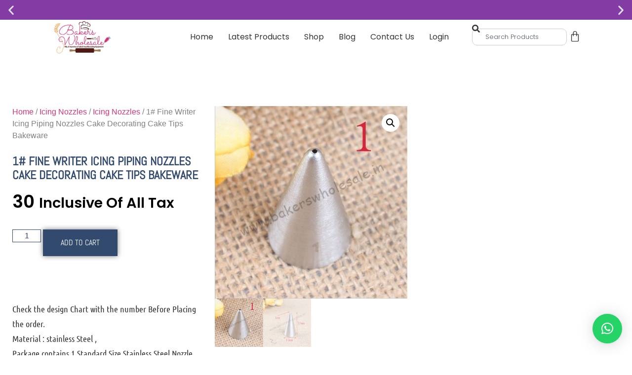

--- FILE ---
content_type: text/html; charset=UTF-8
request_url: https://bakerswholesale.in/product/1-fine-writer-icing-piping-nozzles-cake-decorating-cake-tips-bakeware__trashed/
body_size: 26538
content:
<!doctype html>
<html lang="en-US">
<head>
	<meta charset="UTF-8">
	<meta name="viewport" content="width=device-width, initial-scale=1">
	<link rel="profile" href="https://gmpg.org/xfn/11">
	<title>1# Fine Writer Icing Piping Nozzles Cake Decorating Cake Tips Bakeware &#8211; Bakers Wholesale</title><link rel="preload" data-rocket-preload as="image" href="https://bakerswholesale.in/wp-content/uploads/2022/09/ttlife-writing-pastry-nozzles-icing-pipi_main-0-600x600.jpg" imagesrcset="https://bakerswholesale.in/wp-content/uploads/2022/09/ttlife-writing-pastry-nozzles-icing-pipi_main-0-600x600.jpg 600w, https://bakerswholesale.in/wp-content/uploads/2022/09/ttlife-writing-pastry-nozzles-icing-pipi_main-0-300x300.jpg 300w, https://bakerswholesale.in/wp-content/uploads/2022/09/ttlife-writing-pastry-nozzles-icing-pipi_main-0-100x100.jpg 100w, https://bakerswholesale.in/wp-content/uploads/2022/09/ttlife-writing-pastry-nozzles-icing-pipi_main-0-150x150.jpg 150w, https://bakerswholesale.in/wp-content/uploads/2022/09/ttlife-writing-pastry-nozzles-icing-pipi_main-0-768x768.jpg 768w, https://bakerswholesale.in/wp-content/uploads/2022/09/ttlife-writing-pastry-nozzles-icing-pipi_main-0.jpg 800w" imagesizes="(max-width: 600px) 100vw, 600px" fetchpriority="high">
<meta name='robots' content='max-image-preview:large' />
<link rel="alternate" type="application/rss+xml" title="Bakers Wholesale &raquo; Feed" href="https://bakerswholesale.in/feed/" />
<link rel="alternate" type="application/rss+xml" title="Bakers Wholesale &raquo; Comments Feed" href="https://bakerswholesale.in/comments/feed/" />
<link rel="alternate" type="application/rss+xml" title="Bakers Wholesale &raquo; 1# Fine Writer Icing Piping Nozzles Cake Decorating Cake Tips Bakeware Comments Feed" href="https://bakerswholesale.in/product/1-fine-writer-icing-piping-nozzles-cake-decorating-cake-tips-bakeware__trashed/feed/" />
<link rel="alternate" title="oEmbed (JSON)" type="application/json+oembed" href="https://bakerswholesale.in/wp-json/oembed/1.0/embed?url=https%3A%2F%2Fbakerswholesale.in%2Fproduct%2F1-fine-writer-icing-piping-nozzles-cake-decorating-cake-tips-bakeware__trashed%2F" />
<link rel="alternate" title="oEmbed (XML)" type="text/xml+oembed" href="https://bakerswholesale.in/wp-json/oembed/1.0/embed?url=https%3A%2F%2Fbakerswholesale.in%2Fproduct%2F1-fine-writer-icing-piping-nozzles-cake-decorating-cake-tips-bakeware__trashed%2F&#038;format=xml" />
<style id='wp-img-auto-sizes-contain-inline-css'>
img:is([sizes=auto i],[sizes^="auto," i]){contain-intrinsic-size:3000px 1500px}
/*# sourceURL=wp-img-auto-sizes-contain-inline-css */
</style>
<style id='wp-emoji-styles-inline-css'>

	img.wp-smiley, img.emoji {
		display: inline !important;
		border: none !important;
		box-shadow: none !important;
		height: 1em !important;
		width: 1em !important;
		margin: 0 0.07em !important;
		vertical-align: -0.1em !important;
		background: none !important;
		padding: 0 !important;
	}
/*# sourceURL=wp-emoji-styles-inline-css */
</style>
<link rel='stylesheet' id='wp-block-library-css' href='https://bakerswholesale.in/wp-includes/css/dist/block-library/style.min.css?ver=6.9' media='all' />
<style id='global-styles-inline-css'>
:root{--wp--preset--aspect-ratio--square: 1;--wp--preset--aspect-ratio--4-3: 4/3;--wp--preset--aspect-ratio--3-4: 3/4;--wp--preset--aspect-ratio--3-2: 3/2;--wp--preset--aspect-ratio--2-3: 2/3;--wp--preset--aspect-ratio--16-9: 16/9;--wp--preset--aspect-ratio--9-16: 9/16;--wp--preset--color--black: #000000;--wp--preset--color--cyan-bluish-gray: #abb8c3;--wp--preset--color--white: #ffffff;--wp--preset--color--pale-pink: #f78da7;--wp--preset--color--vivid-red: #cf2e2e;--wp--preset--color--luminous-vivid-orange: #ff6900;--wp--preset--color--luminous-vivid-amber: #fcb900;--wp--preset--color--light-green-cyan: #7bdcb5;--wp--preset--color--vivid-green-cyan: #00d084;--wp--preset--color--pale-cyan-blue: #8ed1fc;--wp--preset--color--vivid-cyan-blue: #0693e3;--wp--preset--color--vivid-purple: #9b51e0;--wp--preset--gradient--vivid-cyan-blue-to-vivid-purple: linear-gradient(135deg,rgb(6,147,227) 0%,rgb(155,81,224) 100%);--wp--preset--gradient--light-green-cyan-to-vivid-green-cyan: linear-gradient(135deg,rgb(122,220,180) 0%,rgb(0,208,130) 100%);--wp--preset--gradient--luminous-vivid-amber-to-luminous-vivid-orange: linear-gradient(135deg,rgb(252,185,0) 0%,rgb(255,105,0) 100%);--wp--preset--gradient--luminous-vivid-orange-to-vivid-red: linear-gradient(135deg,rgb(255,105,0) 0%,rgb(207,46,46) 100%);--wp--preset--gradient--very-light-gray-to-cyan-bluish-gray: linear-gradient(135deg,rgb(238,238,238) 0%,rgb(169,184,195) 100%);--wp--preset--gradient--cool-to-warm-spectrum: linear-gradient(135deg,rgb(74,234,220) 0%,rgb(151,120,209) 20%,rgb(207,42,186) 40%,rgb(238,44,130) 60%,rgb(251,105,98) 80%,rgb(254,248,76) 100%);--wp--preset--gradient--blush-light-purple: linear-gradient(135deg,rgb(255,206,236) 0%,rgb(152,150,240) 100%);--wp--preset--gradient--blush-bordeaux: linear-gradient(135deg,rgb(254,205,165) 0%,rgb(254,45,45) 50%,rgb(107,0,62) 100%);--wp--preset--gradient--luminous-dusk: linear-gradient(135deg,rgb(255,203,112) 0%,rgb(199,81,192) 50%,rgb(65,88,208) 100%);--wp--preset--gradient--pale-ocean: linear-gradient(135deg,rgb(255,245,203) 0%,rgb(182,227,212) 50%,rgb(51,167,181) 100%);--wp--preset--gradient--electric-grass: linear-gradient(135deg,rgb(202,248,128) 0%,rgb(113,206,126) 100%);--wp--preset--gradient--midnight: linear-gradient(135deg,rgb(2,3,129) 0%,rgb(40,116,252) 100%);--wp--preset--font-size--small: 13px;--wp--preset--font-size--medium: 20px;--wp--preset--font-size--large: 36px;--wp--preset--font-size--x-large: 42px;--wp--preset--spacing--20: 0.44rem;--wp--preset--spacing--30: 0.67rem;--wp--preset--spacing--40: 1rem;--wp--preset--spacing--50: 1.5rem;--wp--preset--spacing--60: 2.25rem;--wp--preset--spacing--70: 3.38rem;--wp--preset--spacing--80: 5.06rem;--wp--preset--shadow--natural: 6px 6px 9px rgba(0, 0, 0, 0.2);--wp--preset--shadow--deep: 12px 12px 50px rgba(0, 0, 0, 0.4);--wp--preset--shadow--sharp: 6px 6px 0px rgba(0, 0, 0, 0.2);--wp--preset--shadow--outlined: 6px 6px 0px -3px rgb(255, 255, 255), 6px 6px rgb(0, 0, 0);--wp--preset--shadow--crisp: 6px 6px 0px rgb(0, 0, 0);}:root { --wp--style--global--content-size: 800px;--wp--style--global--wide-size: 1200px; }:where(body) { margin: 0; }.wp-site-blocks > .alignleft { float: left; margin-right: 2em; }.wp-site-blocks > .alignright { float: right; margin-left: 2em; }.wp-site-blocks > .aligncenter { justify-content: center; margin-left: auto; margin-right: auto; }:where(.wp-site-blocks) > * { margin-block-start: 24px; margin-block-end: 0; }:where(.wp-site-blocks) > :first-child { margin-block-start: 0; }:where(.wp-site-blocks) > :last-child { margin-block-end: 0; }:root { --wp--style--block-gap: 24px; }:root :where(.is-layout-flow) > :first-child{margin-block-start: 0;}:root :where(.is-layout-flow) > :last-child{margin-block-end: 0;}:root :where(.is-layout-flow) > *{margin-block-start: 24px;margin-block-end: 0;}:root :where(.is-layout-constrained) > :first-child{margin-block-start: 0;}:root :where(.is-layout-constrained) > :last-child{margin-block-end: 0;}:root :where(.is-layout-constrained) > *{margin-block-start: 24px;margin-block-end: 0;}:root :where(.is-layout-flex){gap: 24px;}:root :where(.is-layout-grid){gap: 24px;}.is-layout-flow > .alignleft{float: left;margin-inline-start: 0;margin-inline-end: 2em;}.is-layout-flow > .alignright{float: right;margin-inline-start: 2em;margin-inline-end: 0;}.is-layout-flow > .aligncenter{margin-left: auto !important;margin-right: auto !important;}.is-layout-constrained > .alignleft{float: left;margin-inline-start: 0;margin-inline-end: 2em;}.is-layout-constrained > .alignright{float: right;margin-inline-start: 2em;margin-inline-end: 0;}.is-layout-constrained > .aligncenter{margin-left: auto !important;margin-right: auto !important;}.is-layout-constrained > :where(:not(.alignleft):not(.alignright):not(.alignfull)){max-width: var(--wp--style--global--content-size);margin-left: auto !important;margin-right: auto !important;}.is-layout-constrained > .alignwide{max-width: var(--wp--style--global--wide-size);}body .is-layout-flex{display: flex;}.is-layout-flex{flex-wrap: wrap;align-items: center;}.is-layout-flex > :is(*, div){margin: 0;}body .is-layout-grid{display: grid;}.is-layout-grid > :is(*, div){margin: 0;}body{padding-top: 0px;padding-right: 0px;padding-bottom: 0px;padding-left: 0px;}a:where(:not(.wp-element-button)){text-decoration: underline;}:root :where(.wp-element-button, .wp-block-button__link){background-color: #32373c;border-width: 0;color: #fff;font-family: inherit;font-size: inherit;font-style: inherit;font-weight: inherit;letter-spacing: inherit;line-height: inherit;padding-top: calc(0.667em + 2px);padding-right: calc(1.333em + 2px);padding-bottom: calc(0.667em + 2px);padding-left: calc(1.333em + 2px);text-decoration: none;text-transform: inherit;}.has-black-color{color: var(--wp--preset--color--black) !important;}.has-cyan-bluish-gray-color{color: var(--wp--preset--color--cyan-bluish-gray) !important;}.has-white-color{color: var(--wp--preset--color--white) !important;}.has-pale-pink-color{color: var(--wp--preset--color--pale-pink) !important;}.has-vivid-red-color{color: var(--wp--preset--color--vivid-red) !important;}.has-luminous-vivid-orange-color{color: var(--wp--preset--color--luminous-vivid-orange) !important;}.has-luminous-vivid-amber-color{color: var(--wp--preset--color--luminous-vivid-amber) !important;}.has-light-green-cyan-color{color: var(--wp--preset--color--light-green-cyan) !important;}.has-vivid-green-cyan-color{color: var(--wp--preset--color--vivid-green-cyan) !important;}.has-pale-cyan-blue-color{color: var(--wp--preset--color--pale-cyan-blue) !important;}.has-vivid-cyan-blue-color{color: var(--wp--preset--color--vivid-cyan-blue) !important;}.has-vivid-purple-color{color: var(--wp--preset--color--vivid-purple) !important;}.has-black-background-color{background-color: var(--wp--preset--color--black) !important;}.has-cyan-bluish-gray-background-color{background-color: var(--wp--preset--color--cyan-bluish-gray) !important;}.has-white-background-color{background-color: var(--wp--preset--color--white) !important;}.has-pale-pink-background-color{background-color: var(--wp--preset--color--pale-pink) !important;}.has-vivid-red-background-color{background-color: var(--wp--preset--color--vivid-red) !important;}.has-luminous-vivid-orange-background-color{background-color: var(--wp--preset--color--luminous-vivid-orange) !important;}.has-luminous-vivid-amber-background-color{background-color: var(--wp--preset--color--luminous-vivid-amber) !important;}.has-light-green-cyan-background-color{background-color: var(--wp--preset--color--light-green-cyan) !important;}.has-vivid-green-cyan-background-color{background-color: var(--wp--preset--color--vivid-green-cyan) !important;}.has-pale-cyan-blue-background-color{background-color: var(--wp--preset--color--pale-cyan-blue) !important;}.has-vivid-cyan-blue-background-color{background-color: var(--wp--preset--color--vivid-cyan-blue) !important;}.has-vivid-purple-background-color{background-color: var(--wp--preset--color--vivid-purple) !important;}.has-black-border-color{border-color: var(--wp--preset--color--black) !important;}.has-cyan-bluish-gray-border-color{border-color: var(--wp--preset--color--cyan-bluish-gray) !important;}.has-white-border-color{border-color: var(--wp--preset--color--white) !important;}.has-pale-pink-border-color{border-color: var(--wp--preset--color--pale-pink) !important;}.has-vivid-red-border-color{border-color: var(--wp--preset--color--vivid-red) !important;}.has-luminous-vivid-orange-border-color{border-color: var(--wp--preset--color--luminous-vivid-orange) !important;}.has-luminous-vivid-amber-border-color{border-color: var(--wp--preset--color--luminous-vivid-amber) !important;}.has-light-green-cyan-border-color{border-color: var(--wp--preset--color--light-green-cyan) !important;}.has-vivid-green-cyan-border-color{border-color: var(--wp--preset--color--vivid-green-cyan) !important;}.has-pale-cyan-blue-border-color{border-color: var(--wp--preset--color--pale-cyan-blue) !important;}.has-vivid-cyan-blue-border-color{border-color: var(--wp--preset--color--vivid-cyan-blue) !important;}.has-vivid-purple-border-color{border-color: var(--wp--preset--color--vivid-purple) !important;}.has-vivid-cyan-blue-to-vivid-purple-gradient-background{background: var(--wp--preset--gradient--vivid-cyan-blue-to-vivid-purple) !important;}.has-light-green-cyan-to-vivid-green-cyan-gradient-background{background: var(--wp--preset--gradient--light-green-cyan-to-vivid-green-cyan) !important;}.has-luminous-vivid-amber-to-luminous-vivid-orange-gradient-background{background: var(--wp--preset--gradient--luminous-vivid-amber-to-luminous-vivid-orange) !important;}.has-luminous-vivid-orange-to-vivid-red-gradient-background{background: var(--wp--preset--gradient--luminous-vivid-orange-to-vivid-red) !important;}.has-very-light-gray-to-cyan-bluish-gray-gradient-background{background: var(--wp--preset--gradient--very-light-gray-to-cyan-bluish-gray) !important;}.has-cool-to-warm-spectrum-gradient-background{background: var(--wp--preset--gradient--cool-to-warm-spectrum) !important;}.has-blush-light-purple-gradient-background{background: var(--wp--preset--gradient--blush-light-purple) !important;}.has-blush-bordeaux-gradient-background{background: var(--wp--preset--gradient--blush-bordeaux) !important;}.has-luminous-dusk-gradient-background{background: var(--wp--preset--gradient--luminous-dusk) !important;}.has-pale-ocean-gradient-background{background: var(--wp--preset--gradient--pale-ocean) !important;}.has-electric-grass-gradient-background{background: var(--wp--preset--gradient--electric-grass) !important;}.has-midnight-gradient-background{background: var(--wp--preset--gradient--midnight) !important;}.has-small-font-size{font-size: var(--wp--preset--font-size--small) !important;}.has-medium-font-size{font-size: var(--wp--preset--font-size--medium) !important;}.has-large-font-size{font-size: var(--wp--preset--font-size--large) !important;}.has-x-large-font-size{font-size: var(--wp--preset--font-size--x-large) !important;}
:root :where(.wp-block-pullquote){font-size: 1.5em;line-height: 1.6;}
/*# sourceURL=global-styles-inline-css */
</style>
<link data-minify="1" rel='stylesheet' id='catch-infinite-scroll-css' href='https://bakerswholesale.in/wp-content/cache/min/1/wp-content/plugins/catch-infinite-scroll/public/css/catch-infinite-scroll-public.css?ver=1768289228' media='all' />
<link rel='stylesheet' id='photoswipe-css' href='https://bakerswholesale.in/wp-content/cache/background-css/bakerswholesale.in/wp-content/plugins/woocommerce/assets/css/photoswipe/photoswipe.min.css?ver=10.4.3&wpr_t=1768726084' media='all' />
<link rel='stylesheet' id='photoswipe-default-skin-css' href='https://bakerswholesale.in/wp-content/cache/background-css/bakerswholesale.in/wp-content/plugins/woocommerce/assets/css/photoswipe/default-skin/default-skin.min.css?ver=10.4.3&wpr_t=1768726084' media='all' />
<link data-minify="1" rel='stylesheet' id='woocommerce-layout-css' href='https://bakerswholesale.in/wp-content/cache/min/1/wp-content/plugins/woocommerce/assets/css/woocommerce-layout.css?ver=1768289228' media='all' />
<link data-minify="1" rel='stylesheet' id='woocommerce-smallscreen-css' href='https://bakerswholesale.in/wp-content/cache/min/1/wp-content/plugins/woocommerce/assets/css/woocommerce-smallscreen.css?ver=1768289228' media='only screen and (max-width: 768px)' />
<link data-minify="1" rel='stylesheet' id='woocommerce-general-css' href='https://bakerswholesale.in/wp-content/cache/background-css/bakerswholesale.in/wp-content/cache/min/1/wp-content/plugins/woocommerce/assets/css/woocommerce.css?ver=1768289229&wpr_t=1768726084' media='all' />
<style id='woocommerce-inline-inline-css'>
.woocommerce form .form-row .required { visibility: visible; }
/*# sourceURL=woocommerce-inline-inline-css */
</style>
<link data-minify="1" rel='stylesheet' id='wt-smart-coupon-for-woo-css' href='https://bakerswholesale.in/wp-content/cache/min/1/wp-content/plugins/wt-smart-coupons-for-woocommerce/public/css/wt-smart-coupon-public.css?ver=1768289229' media='all' />
<link data-minify="1" rel='stylesheet' id='sa-login-css-css' href='https://bakerswholesale.in/wp-content/cache/min/1/wp-content/plugins/sms-alert/css/sms_alert_customer_validation_style.css?ver=1768289229' media='' />
<link data-minify="1" rel='stylesheet' id='hello-elementor-css' href='https://bakerswholesale.in/wp-content/cache/min/1/wp-content/themes/hello-elementor/assets/css/reset.css?ver=1768289229' media='all' />
<link data-minify="1" rel='stylesheet' id='hello-elementor-theme-style-css' href='https://bakerswholesale.in/wp-content/cache/min/1/wp-content/themes/hello-elementor/assets/css/theme.css?ver=1768289229' media='all' />
<link rel='stylesheet' id='e-animation-fadeInRight-css' href='https://bakerswholesale.in/wp-content/plugins/elementor/assets/lib/animations/styles/fadeInRight.min.css?ver=3.34.1' media='all' />
<link data-minify="1" rel='stylesheet' id='swiper-css' href='https://bakerswholesale.in/wp-content/cache/min/1/wp-content/plugins/elementor/assets/lib/swiper/v8/css/swiper.min.css?ver=1768289229' media='all' />
<link rel='stylesheet' id='e-swiper-css' href='https://bakerswholesale.in/wp-content/plugins/elementor/assets/css/conditionals/e-swiper.min.css?ver=3.34.1' media='all' />
<link rel='stylesheet' id='elementor-frontend-css' href='https://bakerswholesale.in/wp-content/plugins/elementor/assets/css/frontend.min.css?ver=3.34.1' media='all' />
<link rel='stylesheet' id='widget-slides-css' href='https://bakerswholesale.in/wp-content/plugins/elementor-pro/assets/css/widget-slides.min.css?ver=3.34.0' media='all' />
<link rel='stylesheet' id='widget-image-css' href='https://bakerswholesale.in/wp-content/plugins/elementor/assets/css/widget-image.min.css?ver=3.34.1' media='all' />
<link rel='stylesheet' id='widget-nav-menu-css' href='https://bakerswholesale.in/wp-content/plugins/elementor-pro/assets/css/widget-nav-menu.min.css?ver=3.34.0' media='all' />
<link rel='stylesheet' id='widget-search-css' href='https://bakerswholesale.in/wp-content/plugins/elementor-pro/assets/css/widget-search.min.css?ver=3.34.0' media='all' />
<link rel='stylesheet' id='widget-woocommerce-menu-cart-css' href='https://bakerswholesale.in/wp-content/plugins/elementor-pro/assets/css/widget-woocommerce-menu-cart.min.css?ver=3.34.0' media='all' />
<link rel='stylesheet' id='e-sticky-css' href='https://bakerswholesale.in/wp-content/plugins/elementor-pro/assets/css/modules/sticky.min.css?ver=3.34.0' media='all' />
<link rel='stylesheet' id='widget-icon-list-css' href='https://bakerswholesale.in/wp-content/plugins/elementor/assets/css/widget-icon-list.min.css?ver=3.34.1' media='all' />
<link rel='stylesheet' id='e-animation-grow-css' href='https://bakerswholesale.in/wp-content/plugins/elementor/assets/lib/animations/styles/e-animation-grow.min.css?ver=3.34.1' media='all' />
<link rel='stylesheet' id='widget-social-icons-css' href='https://bakerswholesale.in/wp-content/plugins/elementor/assets/css/widget-social-icons.min.css?ver=3.34.1' media='all' />
<link rel='stylesheet' id='e-apple-webkit-css' href='https://bakerswholesale.in/wp-content/plugins/elementor/assets/css/conditionals/apple-webkit.min.css?ver=3.34.1' media='all' />
<link rel='stylesheet' id='widget-heading-css' href='https://bakerswholesale.in/wp-content/plugins/elementor/assets/css/widget-heading.min.css?ver=3.34.1' media='all' />
<link rel='stylesheet' id='widget-form-css' href='https://bakerswholesale.in/wp-content/plugins/elementor-pro/assets/css/widget-form.min.css?ver=3.34.0' media='all' />
<link rel='stylesheet' id='widget-woocommerce-product-price-css' href='https://bakerswholesale.in/wp-content/plugins/elementor-pro/assets/css/widget-woocommerce-product-price.min.css?ver=3.34.0' media='all' />
<link rel='stylesheet' id='widget-woocommerce-product-add-to-cart-css' href='https://bakerswholesale.in/wp-content/plugins/elementor-pro/assets/css/widget-woocommerce-product-add-to-cart.min.css?ver=3.34.0' media='all' />
<link rel='stylesheet' id='widget-woocommerce-product-images-css' href='https://bakerswholesale.in/wp-content/plugins/elementor-pro/assets/css/widget-woocommerce-product-images.min.css?ver=3.34.0' media='all' />
<link rel='stylesheet' id='widget-woocommerce-product-data-tabs-css' href='https://bakerswholesale.in/wp-content/plugins/elementor-pro/assets/css/widget-woocommerce-product-data-tabs.min.css?ver=3.34.0' media='all' />
<link rel='stylesheet' id='widget-woocommerce-products-css' href='https://bakerswholesale.in/wp-content/plugins/elementor-pro/assets/css/widget-woocommerce-products.min.css?ver=3.34.0' media='all' />
<link data-minify="1" rel='stylesheet' id='elementor-icons-css' href='https://bakerswholesale.in/wp-content/cache/min/1/wp-content/plugins/elementor/assets/lib/eicons/css/elementor-icons.min.css?ver=1768289229' media='all' />
<link rel='stylesheet' id='elementor-post-4613-css' href='https://bakerswholesale.in/wp-content/uploads/elementor/css/post-4613.css?ver=1768289228' media='all' />
<link rel='stylesheet' id='elementor-post-4636-css' href='https://bakerswholesale.in/wp-content/uploads/elementor/css/post-4636.css?ver=1768289228' media='all' />
<link rel='stylesheet' id='elementor-post-4363-css' href='https://bakerswholesale.in/wp-content/uploads/elementor/css/post-4363.css?ver=1768289228' media='all' />
<link rel='stylesheet' id='elementor-post-4463-css' href='https://bakerswholesale.in/wp-content/uploads/elementor/css/post-4463.css?ver=1768289246' media='all' />
<link data-minify="1" rel='stylesheet' id='elementor-gf-local-poppins-css' href='https://bakerswholesale.in/wp-content/cache/min/1/wp-content/uploads/elementor/google-fonts/css/poppins.css?ver=1768289229' media='all' />
<link data-minify="1" rel='stylesheet' id='elementor-gf-local-abel-css' href='https://bakerswholesale.in/wp-content/cache/min/1/wp-content/uploads/elementor/google-fonts/css/abel.css?ver=1768289229' media='all' />
<link data-minify="1" rel='stylesheet' id='elementor-gf-local-ubuntucondensed-css' href='https://bakerswholesale.in/wp-content/cache/min/1/wp-content/uploads/elementor/google-fonts/css/ubuntucondensed.css?ver=1768289229' media='all' />
<link rel='stylesheet' id='elementor-icons-shared-0-css' href='https://bakerswholesale.in/wp-content/plugins/elementor/assets/lib/font-awesome/css/fontawesome.min.css?ver=5.15.3' media='all' />
<link data-minify="1" rel='stylesheet' id='elementor-icons-fa-solid-css' href='https://bakerswholesale.in/wp-content/cache/min/1/wp-content/plugins/elementor/assets/lib/font-awesome/css/solid.min.css?ver=1768289229' media='all' />
<link data-minify="1" rel='stylesheet' id='elementor-icons-fa-brands-css' href='https://bakerswholesale.in/wp-content/cache/min/1/wp-content/plugins/elementor/assets/lib/font-awesome/css/brands.min.css?ver=1768289229' media='all' />
<script src="https://bakerswholesale.in/wp-includes/js/jquery/jquery.min.js?ver=3.7.1" id="jquery-core-js"></script>
<script src="https://bakerswholesale.in/wp-includes/js/jquery/jquery-migrate.min.js?ver=3.4.1" id="jquery-migrate-js"></script>
<script src="https://bakerswholesale.in/wp-content/plugins/woocommerce/assets/js/jquery-blockui/jquery.blockUI.min.js?ver=2.7.0-wc.10.4.3" id="wc-jquery-blockui-js" defer data-wp-strategy="defer"></script>
<script id="wc-add-to-cart-js-extra">
var wc_add_to_cart_params = {"ajax_url":"/wp-admin/admin-ajax.php","wc_ajax_url":"/?wc-ajax=%%endpoint%%","i18n_view_cart":"View cart","cart_url":"https://bakerswholesale.in/cart-3/","is_cart":"","cart_redirect_after_add":"no"};
//# sourceURL=wc-add-to-cart-js-extra
</script>
<script src="https://bakerswholesale.in/wp-content/plugins/woocommerce/assets/js/frontend/add-to-cart.min.js?ver=10.4.3" id="wc-add-to-cart-js" defer data-wp-strategy="defer"></script>
<script src="https://bakerswholesale.in/wp-content/plugins/woocommerce/assets/js/zoom/jquery.zoom.min.js?ver=1.7.21-wc.10.4.3" id="wc-zoom-js" defer data-wp-strategy="defer"></script>
<script src="https://bakerswholesale.in/wp-content/plugins/woocommerce/assets/js/flexslider/jquery.flexslider.min.js?ver=2.7.2-wc.10.4.3" id="wc-flexslider-js" defer data-wp-strategy="defer"></script>
<script src="https://bakerswholesale.in/wp-content/plugins/woocommerce/assets/js/photoswipe/photoswipe.min.js?ver=4.1.1-wc.10.4.3" id="wc-photoswipe-js" defer data-wp-strategy="defer"></script>
<script src="https://bakerswholesale.in/wp-content/plugins/woocommerce/assets/js/photoswipe/photoswipe-ui-default.min.js?ver=4.1.1-wc.10.4.3" id="wc-photoswipe-ui-default-js" defer data-wp-strategy="defer"></script>
<script id="wc-single-product-js-extra">
var wc_single_product_params = {"i18n_required_rating_text":"Please select a rating","i18n_rating_options":["1 of 5 stars","2 of 5 stars","3 of 5 stars","4 of 5 stars","5 of 5 stars"],"i18n_product_gallery_trigger_text":"View full-screen image gallery","review_rating_required":"yes","flexslider":{"rtl":false,"animation":"slide","smoothHeight":true,"directionNav":false,"controlNav":"thumbnails","slideshow":false,"animationSpeed":500,"animationLoop":false,"allowOneSlide":false},"zoom_enabled":"1","zoom_options":[],"photoswipe_enabled":"1","photoswipe_options":{"shareEl":false,"closeOnScroll":false,"history":false,"hideAnimationDuration":0,"showAnimationDuration":0},"flexslider_enabled":"1"};
//# sourceURL=wc-single-product-js-extra
</script>
<script src="https://bakerswholesale.in/wp-content/plugins/woocommerce/assets/js/frontend/single-product.min.js?ver=10.4.3" id="wc-single-product-js" defer data-wp-strategy="defer"></script>
<script src="https://bakerswholesale.in/wp-content/plugins/woocommerce/assets/js/js-cookie/js.cookie.min.js?ver=2.1.4-wc.10.4.3" id="wc-js-cookie-js" defer data-wp-strategy="defer"></script>
<script id="woocommerce-js-extra">
var woocommerce_params = {"ajax_url":"/wp-admin/admin-ajax.php","wc_ajax_url":"/?wc-ajax=%%endpoint%%","i18n_password_show":"Show password","i18n_password_hide":"Hide password"};
//# sourceURL=woocommerce-js-extra
</script>
<script src="https://bakerswholesale.in/wp-content/plugins/woocommerce/assets/js/frontend/woocommerce.min.js?ver=10.4.3" id="woocommerce-js" defer data-wp-strategy="defer"></script>
<script id="wt-smart-coupon-for-woo-js-extra">
var WTSmartCouponOBJ = {"ajaxurl":"https://bakerswholesale.in/wp-admin/admin-ajax.php","wc_ajax_url":"https://bakerswholesale.in/?wc-ajax=","nonces":{"public":"08818eace7","apply_coupon":"a8cbbc4cfb"},"labels":{"please_wait":"Please wait...","choose_variation":"Please choose a variation","error":"Error !!!"},"shipping_method":[],"payment_method":"","is_cart":""};
//# sourceURL=wt-smart-coupon-for-woo-js-extra
</script>
<script data-minify="1" src="https://bakerswholesale.in/wp-content/cache/min/1/wp-content/plugins/wt-smart-coupons-for-woocommerce/public/js/wt-smart-coupon-public.js?ver=1759727465" id="wt-smart-coupon-for-woo-js"></script>
<script src="https://bakerswholesale.in/wp-content/plugins/elementor-pro/assets/js/page-transitions.min.js?ver=3.34.0" id="page-transitions-js"></script>
<link rel="https://api.w.org/" href="https://bakerswholesale.in/wp-json/" /><link rel="alternate" title="JSON" type="application/json" href="https://bakerswholesale.in/wp-json/wp/v2/product/470" /><link rel="EditURI" type="application/rsd+xml" title="RSD" href="https://bakerswholesale.in/xmlrpc.php?rsd" />
<meta name="generator" content="WordPress 6.9" />
<meta name="generator" content="WooCommerce 10.4.3" />
<link rel="canonical" href="https://bakerswholesale.in/product/1-fine-writer-icing-piping-nozzles-cake-decorating-cake-tips-bakeware__trashed/" />
<link rel='shortlink' href='https://bakerswholesale.in/?p=470' />
<meta name="description" content="Check the design Chart with the number Before Placing the order.
Material : stainless Steel ,
Package contains 1 Standard Size Stainless Steel Nozzle, Can be used with parchment paper or fabric/silicon/cloth/plastic piping bags.
Attach or fit the nozzle to the bag, prior to filling the bag, with icing. Squeeze with optimum pressure to form desired pattern">
	<noscript><style>.woocommerce-product-gallery{ opacity: 1 !important; }</style></noscript>
	<meta name="generator" content="Elementor 3.34.1; features: additional_custom_breakpoints; settings: css_print_method-external, google_font-enabled, font_display-auto">
			<style>
				.e-con.e-parent:nth-of-type(n+4):not(.e-lazyloaded):not(.e-no-lazyload),
				.e-con.e-parent:nth-of-type(n+4):not(.e-lazyloaded):not(.e-no-lazyload) * {
					background-image: none !important;
				}
				@media screen and (max-height: 1024px) {
					.e-con.e-parent:nth-of-type(n+3):not(.e-lazyloaded):not(.e-no-lazyload),
					.e-con.e-parent:nth-of-type(n+3):not(.e-lazyloaded):not(.e-no-lazyload) * {
						background-image: none !important;
					}
				}
				@media screen and (max-height: 640px) {
					.e-con.e-parent:nth-of-type(n+2):not(.e-lazyloaded):not(.e-no-lazyload),
					.e-con.e-parent:nth-of-type(n+2):not(.e-lazyloaded):not(.e-no-lazyload) * {
						background-image: none !important;
					}
				}
			</style>
			<link rel="icon" href="https://bakerswholesale.in/wp-content/uploads/2022/09/BAKERS-WHOLESALE_Final-01-2-1-e1667387367722-100x100.webp" sizes="32x32" />
<link rel="icon" href="https://bakerswholesale.in/wp-content/uploads/2022/09/BAKERS-WHOLESALE_Final-01-2-1-e1667387367722-300x300.webp" sizes="192x192" />
<link rel="apple-touch-icon" href="https://bakerswholesale.in/wp-content/uploads/2022/09/BAKERS-WHOLESALE_Final-01-2-1-e1667387367722-300x300.webp" />
<meta name="msapplication-TileImage" content="https://bakerswholesale.in/wp-content/uploads/2022/09/BAKERS-WHOLESALE_Final-01-2-1-e1667387367722-300x300.jpg" />
		<style id="wp-custom-css">
			body e-page-transition{
2 display: none !important;
}
.woocommerce .product-category .count,
.woocommerce-page .product-category .count,
ul.products li.product .count,
.woocommerce-loop-category__count {
    display: none !important;
    visibility: hidden !important;
}
  




  

		</style>
		<style id="wpr-lazyload-bg-container"></style><style id="wpr-lazyload-bg-exclusion"></style>
<noscript>
<style id="wpr-lazyload-bg-nostyle">button.pswp__button{--wpr-bg-b7ce5696-85e4-43b2-99db-68c9a34c9a80: url('https://bakerswholesale.in/wp-content/plugins/woocommerce/assets/css/photoswipe/default-skin/default-skin.png');}.pswp__button,.pswp__button--arrow--left:before,.pswp__button--arrow--right:before{--wpr-bg-2a86d6a5-4e12-46a3-a4a2-ca1cbe9fc562: url('https://bakerswholesale.in/wp-content/plugins/woocommerce/assets/css/photoswipe/default-skin/default-skin.png');}.pswp__preloader--active .pswp__preloader__icn{--wpr-bg-9f417609-8d8c-4e89-9e56-1444ac721620: url('https://bakerswholesale.in/wp-content/plugins/woocommerce/assets/css/photoswipe/default-skin/preloader.gif');}.pswp--svg .pswp__button,.pswp--svg .pswp__button--arrow--left:before,.pswp--svg .pswp__button--arrow--right:before{--wpr-bg-11e557f0-1963-4cf6-ba5f-d8d94cd1e18a: url('https://bakerswholesale.in/wp-content/plugins/woocommerce/assets/css/photoswipe/default-skin/default-skin.svg');}.woocommerce .blockUI.blockOverlay::before{--wpr-bg-a1e5b40a-6d26-409f-927b-f6ba913cd859: url('https://bakerswholesale.in/wp-content/plugins/woocommerce/assets/images/icons/loader.svg');}.woocommerce .loader::before{--wpr-bg-277ec067-60ea-4c2f-bb36-d2690ef0ea4b: url('https://bakerswholesale.in/wp-content/plugins/woocommerce/assets/images/icons/loader.svg');}#add_payment_method #payment div.payment_box .wc-credit-card-form-card-cvc.visa,#add_payment_method #payment div.payment_box .wc-credit-card-form-card-expiry.visa,#add_payment_method #payment div.payment_box .wc-credit-card-form-card-number.visa,.woocommerce-cart #payment div.payment_box .wc-credit-card-form-card-cvc.visa,.woocommerce-cart #payment div.payment_box .wc-credit-card-form-card-expiry.visa,.woocommerce-cart #payment div.payment_box .wc-credit-card-form-card-number.visa,.woocommerce-checkout #payment div.payment_box .wc-credit-card-form-card-cvc.visa,.woocommerce-checkout #payment div.payment_box .wc-credit-card-form-card-expiry.visa,.woocommerce-checkout #payment div.payment_box .wc-credit-card-form-card-number.visa{--wpr-bg-a36711e5-64a3-4665-91df-6b5542c19a56: url('https://bakerswholesale.in/wp-content/plugins/woocommerce/assets/images/icons/credit-cards/visa.svg');}#add_payment_method #payment div.payment_box .wc-credit-card-form-card-cvc.mastercard,#add_payment_method #payment div.payment_box .wc-credit-card-form-card-expiry.mastercard,#add_payment_method #payment div.payment_box .wc-credit-card-form-card-number.mastercard,.woocommerce-cart #payment div.payment_box .wc-credit-card-form-card-cvc.mastercard,.woocommerce-cart #payment div.payment_box .wc-credit-card-form-card-expiry.mastercard,.woocommerce-cart #payment div.payment_box .wc-credit-card-form-card-number.mastercard,.woocommerce-checkout #payment div.payment_box .wc-credit-card-form-card-cvc.mastercard,.woocommerce-checkout #payment div.payment_box .wc-credit-card-form-card-expiry.mastercard,.woocommerce-checkout #payment div.payment_box .wc-credit-card-form-card-number.mastercard{--wpr-bg-69b95738-ec2d-4aac-a2e6-153883452091: url('https://bakerswholesale.in/wp-content/plugins/woocommerce/assets/images/icons/credit-cards/mastercard.svg');}#add_payment_method #payment div.payment_box .wc-credit-card-form-card-cvc.laser,#add_payment_method #payment div.payment_box .wc-credit-card-form-card-expiry.laser,#add_payment_method #payment div.payment_box .wc-credit-card-form-card-number.laser,.woocommerce-cart #payment div.payment_box .wc-credit-card-form-card-cvc.laser,.woocommerce-cart #payment div.payment_box .wc-credit-card-form-card-expiry.laser,.woocommerce-cart #payment div.payment_box .wc-credit-card-form-card-number.laser,.woocommerce-checkout #payment div.payment_box .wc-credit-card-form-card-cvc.laser,.woocommerce-checkout #payment div.payment_box .wc-credit-card-form-card-expiry.laser,.woocommerce-checkout #payment div.payment_box .wc-credit-card-form-card-number.laser{--wpr-bg-a5c2fc2c-43df-4c6e-9ab8-3331e251b7d3: url('https://bakerswholesale.in/wp-content/plugins/woocommerce/assets/images/icons/credit-cards/laser.svg');}#add_payment_method #payment div.payment_box .wc-credit-card-form-card-cvc.dinersclub,#add_payment_method #payment div.payment_box .wc-credit-card-form-card-expiry.dinersclub,#add_payment_method #payment div.payment_box .wc-credit-card-form-card-number.dinersclub,.woocommerce-cart #payment div.payment_box .wc-credit-card-form-card-cvc.dinersclub,.woocommerce-cart #payment div.payment_box .wc-credit-card-form-card-expiry.dinersclub,.woocommerce-cart #payment div.payment_box .wc-credit-card-form-card-number.dinersclub,.woocommerce-checkout #payment div.payment_box .wc-credit-card-form-card-cvc.dinersclub,.woocommerce-checkout #payment div.payment_box .wc-credit-card-form-card-expiry.dinersclub,.woocommerce-checkout #payment div.payment_box .wc-credit-card-form-card-number.dinersclub{--wpr-bg-123676fe-ee5f-48d3-aa58-ffb4d586da84: url('https://bakerswholesale.in/wp-content/plugins/woocommerce/assets/images/icons/credit-cards/diners.svg');}#add_payment_method #payment div.payment_box .wc-credit-card-form-card-cvc.maestro,#add_payment_method #payment div.payment_box .wc-credit-card-form-card-expiry.maestro,#add_payment_method #payment div.payment_box .wc-credit-card-form-card-number.maestro,.woocommerce-cart #payment div.payment_box .wc-credit-card-form-card-cvc.maestro,.woocommerce-cart #payment div.payment_box .wc-credit-card-form-card-expiry.maestro,.woocommerce-cart #payment div.payment_box .wc-credit-card-form-card-number.maestro,.woocommerce-checkout #payment div.payment_box .wc-credit-card-form-card-cvc.maestro,.woocommerce-checkout #payment div.payment_box .wc-credit-card-form-card-expiry.maestro,.woocommerce-checkout #payment div.payment_box .wc-credit-card-form-card-number.maestro{--wpr-bg-5627e952-16a6-43ec-bf47-e4870a0c195b: url('https://bakerswholesale.in/wp-content/plugins/woocommerce/assets/images/icons/credit-cards/maestro.svg');}#add_payment_method #payment div.payment_box .wc-credit-card-form-card-cvc.jcb,#add_payment_method #payment div.payment_box .wc-credit-card-form-card-expiry.jcb,#add_payment_method #payment div.payment_box .wc-credit-card-form-card-number.jcb,.woocommerce-cart #payment div.payment_box .wc-credit-card-form-card-cvc.jcb,.woocommerce-cart #payment div.payment_box .wc-credit-card-form-card-expiry.jcb,.woocommerce-cart #payment div.payment_box .wc-credit-card-form-card-number.jcb,.woocommerce-checkout #payment div.payment_box .wc-credit-card-form-card-cvc.jcb,.woocommerce-checkout #payment div.payment_box .wc-credit-card-form-card-expiry.jcb,.woocommerce-checkout #payment div.payment_box .wc-credit-card-form-card-number.jcb{--wpr-bg-84ba481e-f0e8-47a4-809d-34ed78492340: url('https://bakerswholesale.in/wp-content/plugins/woocommerce/assets/images/icons/credit-cards/jcb.svg');}#add_payment_method #payment div.payment_box .wc-credit-card-form-card-cvc.amex,#add_payment_method #payment div.payment_box .wc-credit-card-form-card-expiry.amex,#add_payment_method #payment div.payment_box .wc-credit-card-form-card-number.amex,.woocommerce-cart #payment div.payment_box .wc-credit-card-form-card-cvc.amex,.woocommerce-cart #payment div.payment_box .wc-credit-card-form-card-expiry.amex,.woocommerce-cart #payment div.payment_box .wc-credit-card-form-card-number.amex,.woocommerce-checkout #payment div.payment_box .wc-credit-card-form-card-cvc.amex,.woocommerce-checkout #payment div.payment_box .wc-credit-card-form-card-expiry.amex,.woocommerce-checkout #payment div.payment_box .wc-credit-card-form-card-number.amex{--wpr-bg-621393dd-6cba-4cb8-a3c3-99d2d6701683: url('https://bakerswholesale.in/wp-content/plugins/woocommerce/assets/images/icons/credit-cards/amex.svg');}#add_payment_method #payment div.payment_box .wc-credit-card-form-card-cvc.discover,#add_payment_method #payment div.payment_box .wc-credit-card-form-card-expiry.discover,#add_payment_method #payment div.payment_box .wc-credit-card-form-card-number.discover,.woocommerce-cart #payment div.payment_box .wc-credit-card-form-card-cvc.discover,.woocommerce-cart #payment div.payment_box .wc-credit-card-form-card-expiry.discover,.woocommerce-cart #payment div.payment_box .wc-credit-card-form-card-number.discover,.woocommerce-checkout #payment div.payment_box .wc-credit-card-form-card-cvc.discover,.woocommerce-checkout #payment div.payment_box .wc-credit-card-form-card-expiry.discover,.woocommerce-checkout #payment div.payment_box .wc-credit-card-form-card-number.discover{--wpr-bg-1d0ae826-0ae1-4336-8170-74180a058775: url('https://bakerswholesale.in/wp-content/plugins/woocommerce/assets/images/icons/credit-cards/discover.svg');}</style>
</noscript>
<script type="application/javascript">const rocket_pairs = [{"selector":"button.pswp__button","style":"button.pswp__button{--wpr-bg-b7ce5696-85e4-43b2-99db-68c9a34c9a80: url('https:\/\/bakerswholesale.in\/wp-content\/plugins\/woocommerce\/assets\/css\/photoswipe\/default-skin\/default-skin.png');}","hash":"b7ce5696-85e4-43b2-99db-68c9a34c9a80","url":"https:\/\/bakerswholesale.in\/wp-content\/plugins\/woocommerce\/assets\/css\/photoswipe\/default-skin\/default-skin.png"},{"selector":".pswp__button,.pswp__button--arrow--left,.pswp__button--arrow--right","style":".pswp__button,.pswp__button--arrow--left:before,.pswp__button--arrow--right:before{--wpr-bg-2a86d6a5-4e12-46a3-a4a2-ca1cbe9fc562: url('https:\/\/bakerswholesale.in\/wp-content\/plugins\/woocommerce\/assets\/css\/photoswipe\/default-skin\/default-skin.png');}","hash":"2a86d6a5-4e12-46a3-a4a2-ca1cbe9fc562","url":"https:\/\/bakerswholesale.in\/wp-content\/plugins\/woocommerce\/assets\/css\/photoswipe\/default-skin\/default-skin.png"},{"selector":".pswp__preloader--active .pswp__preloader__icn","style":".pswp__preloader--active .pswp__preloader__icn{--wpr-bg-9f417609-8d8c-4e89-9e56-1444ac721620: url('https:\/\/bakerswholesale.in\/wp-content\/plugins\/woocommerce\/assets\/css\/photoswipe\/default-skin\/preloader.gif');}","hash":"9f417609-8d8c-4e89-9e56-1444ac721620","url":"https:\/\/bakerswholesale.in\/wp-content\/plugins\/woocommerce\/assets\/css\/photoswipe\/default-skin\/preloader.gif"},{"selector":".pswp--svg .pswp__button,.pswp--svg .pswp__button--arrow--left,.pswp--svg .pswp__button--arrow--right","style":".pswp--svg .pswp__button,.pswp--svg .pswp__button--arrow--left:before,.pswp--svg .pswp__button--arrow--right:before{--wpr-bg-11e557f0-1963-4cf6-ba5f-d8d94cd1e18a: url('https:\/\/bakerswholesale.in\/wp-content\/plugins\/woocommerce\/assets\/css\/photoswipe\/default-skin\/default-skin.svg');}","hash":"11e557f0-1963-4cf6-ba5f-d8d94cd1e18a","url":"https:\/\/bakerswholesale.in\/wp-content\/plugins\/woocommerce\/assets\/css\/photoswipe\/default-skin\/default-skin.svg"},{"selector":".woocommerce .blockUI.blockOverlay","style":".woocommerce .blockUI.blockOverlay::before{--wpr-bg-a1e5b40a-6d26-409f-927b-f6ba913cd859: url('https:\/\/bakerswholesale.in\/wp-content\/plugins\/woocommerce\/assets\/images\/icons\/loader.svg');}","hash":"a1e5b40a-6d26-409f-927b-f6ba913cd859","url":"https:\/\/bakerswholesale.in\/wp-content\/plugins\/woocommerce\/assets\/images\/icons\/loader.svg"},{"selector":".woocommerce .loader","style":".woocommerce .loader::before{--wpr-bg-277ec067-60ea-4c2f-bb36-d2690ef0ea4b: url('https:\/\/bakerswholesale.in\/wp-content\/plugins\/woocommerce\/assets\/images\/icons\/loader.svg');}","hash":"277ec067-60ea-4c2f-bb36-d2690ef0ea4b","url":"https:\/\/bakerswholesale.in\/wp-content\/plugins\/woocommerce\/assets\/images\/icons\/loader.svg"},{"selector":"#add_payment_method #payment div.payment_box .wc-credit-card-form-card-cvc.visa,#add_payment_method #payment div.payment_box .wc-credit-card-form-card-expiry.visa,#add_payment_method #payment div.payment_box .wc-credit-card-form-card-number.visa,.woocommerce-cart #payment div.payment_box .wc-credit-card-form-card-cvc.visa,.woocommerce-cart #payment div.payment_box .wc-credit-card-form-card-expiry.visa,.woocommerce-cart #payment div.payment_box .wc-credit-card-form-card-number.visa,.woocommerce-checkout #payment div.payment_box .wc-credit-card-form-card-cvc.visa,.woocommerce-checkout #payment div.payment_box .wc-credit-card-form-card-expiry.visa,.woocommerce-checkout #payment div.payment_box .wc-credit-card-form-card-number.visa","style":"#add_payment_method #payment div.payment_box .wc-credit-card-form-card-cvc.visa,#add_payment_method #payment div.payment_box .wc-credit-card-form-card-expiry.visa,#add_payment_method #payment div.payment_box .wc-credit-card-form-card-number.visa,.woocommerce-cart #payment div.payment_box .wc-credit-card-form-card-cvc.visa,.woocommerce-cart #payment div.payment_box .wc-credit-card-form-card-expiry.visa,.woocommerce-cart #payment div.payment_box .wc-credit-card-form-card-number.visa,.woocommerce-checkout #payment div.payment_box .wc-credit-card-form-card-cvc.visa,.woocommerce-checkout #payment div.payment_box .wc-credit-card-form-card-expiry.visa,.woocommerce-checkout #payment div.payment_box .wc-credit-card-form-card-number.visa{--wpr-bg-a36711e5-64a3-4665-91df-6b5542c19a56: url('https:\/\/bakerswholesale.in\/wp-content\/plugins\/woocommerce\/assets\/images\/icons\/credit-cards\/visa.svg');}","hash":"a36711e5-64a3-4665-91df-6b5542c19a56","url":"https:\/\/bakerswholesale.in\/wp-content\/plugins\/woocommerce\/assets\/images\/icons\/credit-cards\/visa.svg"},{"selector":"#add_payment_method #payment div.payment_box .wc-credit-card-form-card-cvc.mastercard,#add_payment_method #payment div.payment_box .wc-credit-card-form-card-expiry.mastercard,#add_payment_method #payment div.payment_box .wc-credit-card-form-card-number.mastercard,.woocommerce-cart #payment div.payment_box .wc-credit-card-form-card-cvc.mastercard,.woocommerce-cart #payment div.payment_box .wc-credit-card-form-card-expiry.mastercard,.woocommerce-cart #payment div.payment_box .wc-credit-card-form-card-number.mastercard,.woocommerce-checkout #payment div.payment_box .wc-credit-card-form-card-cvc.mastercard,.woocommerce-checkout #payment div.payment_box .wc-credit-card-form-card-expiry.mastercard,.woocommerce-checkout #payment div.payment_box .wc-credit-card-form-card-number.mastercard","style":"#add_payment_method #payment div.payment_box .wc-credit-card-form-card-cvc.mastercard,#add_payment_method #payment div.payment_box .wc-credit-card-form-card-expiry.mastercard,#add_payment_method #payment div.payment_box .wc-credit-card-form-card-number.mastercard,.woocommerce-cart #payment div.payment_box .wc-credit-card-form-card-cvc.mastercard,.woocommerce-cart #payment div.payment_box .wc-credit-card-form-card-expiry.mastercard,.woocommerce-cart #payment div.payment_box .wc-credit-card-form-card-number.mastercard,.woocommerce-checkout #payment div.payment_box .wc-credit-card-form-card-cvc.mastercard,.woocommerce-checkout #payment div.payment_box .wc-credit-card-form-card-expiry.mastercard,.woocommerce-checkout #payment div.payment_box .wc-credit-card-form-card-number.mastercard{--wpr-bg-69b95738-ec2d-4aac-a2e6-153883452091: url('https:\/\/bakerswholesale.in\/wp-content\/plugins\/woocommerce\/assets\/images\/icons\/credit-cards\/mastercard.svg');}","hash":"69b95738-ec2d-4aac-a2e6-153883452091","url":"https:\/\/bakerswholesale.in\/wp-content\/plugins\/woocommerce\/assets\/images\/icons\/credit-cards\/mastercard.svg"},{"selector":"#add_payment_method #payment div.payment_box .wc-credit-card-form-card-cvc.laser,#add_payment_method #payment div.payment_box .wc-credit-card-form-card-expiry.laser,#add_payment_method #payment div.payment_box .wc-credit-card-form-card-number.laser,.woocommerce-cart #payment div.payment_box .wc-credit-card-form-card-cvc.laser,.woocommerce-cart #payment div.payment_box .wc-credit-card-form-card-expiry.laser,.woocommerce-cart #payment div.payment_box .wc-credit-card-form-card-number.laser,.woocommerce-checkout #payment div.payment_box .wc-credit-card-form-card-cvc.laser,.woocommerce-checkout #payment div.payment_box .wc-credit-card-form-card-expiry.laser,.woocommerce-checkout #payment div.payment_box .wc-credit-card-form-card-number.laser","style":"#add_payment_method #payment div.payment_box .wc-credit-card-form-card-cvc.laser,#add_payment_method #payment div.payment_box .wc-credit-card-form-card-expiry.laser,#add_payment_method #payment div.payment_box .wc-credit-card-form-card-number.laser,.woocommerce-cart #payment div.payment_box .wc-credit-card-form-card-cvc.laser,.woocommerce-cart #payment div.payment_box .wc-credit-card-form-card-expiry.laser,.woocommerce-cart #payment div.payment_box .wc-credit-card-form-card-number.laser,.woocommerce-checkout #payment div.payment_box .wc-credit-card-form-card-cvc.laser,.woocommerce-checkout #payment div.payment_box .wc-credit-card-form-card-expiry.laser,.woocommerce-checkout #payment div.payment_box .wc-credit-card-form-card-number.laser{--wpr-bg-a5c2fc2c-43df-4c6e-9ab8-3331e251b7d3: url('https:\/\/bakerswholesale.in\/wp-content\/plugins\/woocommerce\/assets\/images\/icons\/credit-cards\/laser.svg');}","hash":"a5c2fc2c-43df-4c6e-9ab8-3331e251b7d3","url":"https:\/\/bakerswholesale.in\/wp-content\/plugins\/woocommerce\/assets\/images\/icons\/credit-cards\/laser.svg"},{"selector":"#add_payment_method #payment div.payment_box .wc-credit-card-form-card-cvc.dinersclub,#add_payment_method #payment div.payment_box .wc-credit-card-form-card-expiry.dinersclub,#add_payment_method #payment div.payment_box .wc-credit-card-form-card-number.dinersclub,.woocommerce-cart #payment div.payment_box .wc-credit-card-form-card-cvc.dinersclub,.woocommerce-cart #payment div.payment_box .wc-credit-card-form-card-expiry.dinersclub,.woocommerce-cart #payment div.payment_box .wc-credit-card-form-card-number.dinersclub,.woocommerce-checkout #payment div.payment_box .wc-credit-card-form-card-cvc.dinersclub,.woocommerce-checkout #payment div.payment_box .wc-credit-card-form-card-expiry.dinersclub,.woocommerce-checkout #payment div.payment_box .wc-credit-card-form-card-number.dinersclub","style":"#add_payment_method #payment div.payment_box .wc-credit-card-form-card-cvc.dinersclub,#add_payment_method #payment div.payment_box .wc-credit-card-form-card-expiry.dinersclub,#add_payment_method #payment div.payment_box .wc-credit-card-form-card-number.dinersclub,.woocommerce-cart #payment div.payment_box .wc-credit-card-form-card-cvc.dinersclub,.woocommerce-cart #payment div.payment_box .wc-credit-card-form-card-expiry.dinersclub,.woocommerce-cart #payment div.payment_box .wc-credit-card-form-card-number.dinersclub,.woocommerce-checkout #payment div.payment_box .wc-credit-card-form-card-cvc.dinersclub,.woocommerce-checkout #payment div.payment_box .wc-credit-card-form-card-expiry.dinersclub,.woocommerce-checkout #payment div.payment_box .wc-credit-card-form-card-number.dinersclub{--wpr-bg-123676fe-ee5f-48d3-aa58-ffb4d586da84: url('https:\/\/bakerswholesale.in\/wp-content\/plugins\/woocommerce\/assets\/images\/icons\/credit-cards\/diners.svg');}","hash":"123676fe-ee5f-48d3-aa58-ffb4d586da84","url":"https:\/\/bakerswholesale.in\/wp-content\/plugins\/woocommerce\/assets\/images\/icons\/credit-cards\/diners.svg"},{"selector":"#add_payment_method #payment div.payment_box .wc-credit-card-form-card-cvc.maestro,#add_payment_method #payment div.payment_box .wc-credit-card-form-card-expiry.maestro,#add_payment_method #payment div.payment_box .wc-credit-card-form-card-number.maestro,.woocommerce-cart #payment div.payment_box .wc-credit-card-form-card-cvc.maestro,.woocommerce-cart #payment div.payment_box .wc-credit-card-form-card-expiry.maestro,.woocommerce-cart #payment div.payment_box .wc-credit-card-form-card-number.maestro,.woocommerce-checkout #payment div.payment_box .wc-credit-card-form-card-cvc.maestro,.woocommerce-checkout #payment div.payment_box .wc-credit-card-form-card-expiry.maestro,.woocommerce-checkout #payment div.payment_box .wc-credit-card-form-card-number.maestro","style":"#add_payment_method #payment div.payment_box .wc-credit-card-form-card-cvc.maestro,#add_payment_method #payment div.payment_box .wc-credit-card-form-card-expiry.maestro,#add_payment_method #payment div.payment_box .wc-credit-card-form-card-number.maestro,.woocommerce-cart #payment div.payment_box .wc-credit-card-form-card-cvc.maestro,.woocommerce-cart #payment div.payment_box .wc-credit-card-form-card-expiry.maestro,.woocommerce-cart #payment div.payment_box .wc-credit-card-form-card-number.maestro,.woocommerce-checkout #payment div.payment_box .wc-credit-card-form-card-cvc.maestro,.woocommerce-checkout #payment div.payment_box .wc-credit-card-form-card-expiry.maestro,.woocommerce-checkout #payment div.payment_box .wc-credit-card-form-card-number.maestro{--wpr-bg-5627e952-16a6-43ec-bf47-e4870a0c195b: url('https:\/\/bakerswholesale.in\/wp-content\/plugins\/woocommerce\/assets\/images\/icons\/credit-cards\/maestro.svg');}","hash":"5627e952-16a6-43ec-bf47-e4870a0c195b","url":"https:\/\/bakerswholesale.in\/wp-content\/plugins\/woocommerce\/assets\/images\/icons\/credit-cards\/maestro.svg"},{"selector":"#add_payment_method #payment div.payment_box .wc-credit-card-form-card-cvc.jcb,#add_payment_method #payment div.payment_box .wc-credit-card-form-card-expiry.jcb,#add_payment_method #payment div.payment_box .wc-credit-card-form-card-number.jcb,.woocommerce-cart #payment div.payment_box .wc-credit-card-form-card-cvc.jcb,.woocommerce-cart #payment div.payment_box .wc-credit-card-form-card-expiry.jcb,.woocommerce-cart #payment div.payment_box .wc-credit-card-form-card-number.jcb,.woocommerce-checkout #payment div.payment_box .wc-credit-card-form-card-cvc.jcb,.woocommerce-checkout #payment div.payment_box .wc-credit-card-form-card-expiry.jcb,.woocommerce-checkout #payment div.payment_box .wc-credit-card-form-card-number.jcb","style":"#add_payment_method #payment div.payment_box .wc-credit-card-form-card-cvc.jcb,#add_payment_method #payment div.payment_box .wc-credit-card-form-card-expiry.jcb,#add_payment_method #payment div.payment_box .wc-credit-card-form-card-number.jcb,.woocommerce-cart #payment div.payment_box .wc-credit-card-form-card-cvc.jcb,.woocommerce-cart #payment div.payment_box .wc-credit-card-form-card-expiry.jcb,.woocommerce-cart #payment div.payment_box .wc-credit-card-form-card-number.jcb,.woocommerce-checkout #payment div.payment_box .wc-credit-card-form-card-cvc.jcb,.woocommerce-checkout #payment div.payment_box .wc-credit-card-form-card-expiry.jcb,.woocommerce-checkout #payment div.payment_box .wc-credit-card-form-card-number.jcb{--wpr-bg-84ba481e-f0e8-47a4-809d-34ed78492340: url('https:\/\/bakerswholesale.in\/wp-content\/plugins\/woocommerce\/assets\/images\/icons\/credit-cards\/jcb.svg');}","hash":"84ba481e-f0e8-47a4-809d-34ed78492340","url":"https:\/\/bakerswholesale.in\/wp-content\/plugins\/woocommerce\/assets\/images\/icons\/credit-cards\/jcb.svg"},{"selector":"#add_payment_method #payment div.payment_box .wc-credit-card-form-card-cvc.amex,#add_payment_method #payment div.payment_box .wc-credit-card-form-card-expiry.amex,#add_payment_method #payment div.payment_box .wc-credit-card-form-card-number.amex,.woocommerce-cart #payment div.payment_box .wc-credit-card-form-card-cvc.amex,.woocommerce-cart #payment div.payment_box .wc-credit-card-form-card-expiry.amex,.woocommerce-cart #payment div.payment_box .wc-credit-card-form-card-number.amex,.woocommerce-checkout #payment div.payment_box .wc-credit-card-form-card-cvc.amex,.woocommerce-checkout #payment div.payment_box .wc-credit-card-form-card-expiry.amex,.woocommerce-checkout #payment div.payment_box .wc-credit-card-form-card-number.amex","style":"#add_payment_method #payment div.payment_box .wc-credit-card-form-card-cvc.amex,#add_payment_method #payment div.payment_box .wc-credit-card-form-card-expiry.amex,#add_payment_method #payment div.payment_box .wc-credit-card-form-card-number.amex,.woocommerce-cart #payment div.payment_box .wc-credit-card-form-card-cvc.amex,.woocommerce-cart #payment div.payment_box .wc-credit-card-form-card-expiry.amex,.woocommerce-cart #payment div.payment_box .wc-credit-card-form-card-number.amex,.woocommerce-checkout #payment div.payment_box .wc-credit-card-form-card-cvc.amex,.woocommerce-checkout #payment div.payment_box .wc-credit-card-form-card-expiry.amex,.woocommerce-checkout #payment div.payment_box .wc-credit-card-form-card-number.amex{--wpr-bg-621393dd-6cba-4cb8-a3c3-99d2d6701683: url('https:\/\/bakerswholesale.in\/wp-content\/plugins\/woocommerce\/assets\/images\/icons\/credit-cards\/amex.svg');}","hash":"621393dd-6cba-4cb8-a3c3-99d2d6701683","url":"https:\/\/bakerswholesale.in\/wp-content\/plugins\/woocommerce\/assets\/images\/icons\/credit-cards\/amex.svg"},{"selector":"#add_payment_method #payment div.payment_box .wc-credit-card-form-card-cvc.discover,#add_payment_method #payment div.payment_box .wc-credit-card-form-card-expiry.discover,#add_payment_method #payment div.payment_box .wc-credit-card-form-card-number.discover,.woocommerce-cart #payment div.payment_box .wc-credit-card-form-card-cvc.discover,.woocommerce-cart #payment div.payment_box .wc-credit-card-form-card-expiry.discover,.woocommerce-cart #payment div.payment_box .wc-credit-card-form-card-number.discover,.woocommerce-checkout #payment div.payment_box .wc-credit-card-form-card-cvc.discover,.woocommerce-checkout #payment div.payment_box .wc-credit-card-form-card-expiry.discover,.woocommerce-checkout #payment div.payment_box .wc-credit-card-form-card-number.discover","style":"#add_payment_method #payment div.payment_box .wc-credit-card-form-card-cvc.discover,#add_payment_method #payment div.payment_box .wc-credit-card-form-card-expiry.discover,#add_payment_method #payment div.payment_box .wc-credit-card-form-card-number.discover,.woocommerce-cart #payment div.payment_box .wc-credit-card-form-card-cvc.discover,.woocommerce-cart #payment div.payment_box .wc-credit-card-form-card-expiry.discover,.woocommerce-cart #payment div.payment_box .wc-credit-card-form-card-number.discover,.woocommerce-checkout #payment div.payment_box .wc-credit-card-form-card-cvc.discover,.woocommerce-checkout #payment div.payment_box .wc-credit-card-form-card-expiry.discover,.woocommerce-checkout #payment div.payment_box .wc-credit-card-form-card-number.discover{--wpr-bg-1d0ae826-0ae1-4336-8170-74180a058775: url('https:\/\/bakerswholesale.in\/wp-content\/plugins\/woocommerce\/assets\/images\/icons\/credit-cards\/discover.svg');}","hash":"1d0ae826-0ae1-4336-8170-74180a058775","url":"https:\/\/bakerswholesale.in\/wp-content\/plugins\/woocommerce\/assets\/images\/icons\/credit-cards\/discover.svg"}]; const rocket_excluded_pairs = [];</script></head>
<body class="wp-singular product-template-default single single-product postid-470 wp-custom-logo wp-embed-responsive wp-theme-hello-elementor theme-hello-elementor woocommerce woocommerce-page woocommerce-no-js hello-elementor-default elementor-default elementor-template-full-width elementor-kit-4613 elementor-page-4463">

		<e-page-transition preloader-type="icon" preloader-icon="fas fa-spinner fa-solid" class="e-page-transition--entering" exclude="^https\:\/\/bakerswholesale\.in\/wp\-admin\/">
					</e-page-transition>
		
<a class="skip-link screen-reader-text" href="#content">Skip to content</a>

		<header  data-elementor-type="header" data-elementor-id="4636" class="elementor elementor-4636 elementor-location-header" data-elementor-post-type="elementor_library">
					<section  class="elementor-section elementor-top-section elementor-element elementor-element-7b9643a elementor-section-full_width elementor-section-height-default elementor-section-height-default" data-id="7b9643a" data-element_type="section">
						<div  class="elementor-container elementor-column-gap-no">
					<div class="elementor-column elementor-col-100 elementor-top-column elementor-element elementor-element-b371906" data-id="b371906" data-element_type="column">
			<div class="elementor-widget-wrap elementor-element-populated">
						<div class="elementor-element elementor-element-a71ade5 elementor--h-position-center elementor--v-position-middle elementor-arrows-position-inside elementor-widget elementor-widget-slides" data-id="a71ade5" data-element_type="widget" data-settings="{&quot;navigation&quot;:&quot;arrows&quot;,&quot;autoplay&quot;:&quot;yes&quot;,&quot;pause_on_hover&quot;:&quot;yes&quot;,&quot;pause_on_interaction&quot;:&quot;yes&quot;,&quot;autoplay_speed&quot;:5000,&quot;infinite&quot;:&quot;yes&quot;,&quot;transition&quot;:&quot;slide&quot;,&quot;transition_speed&quot;:500}" data-widget_type="slides.default">
				<div class="elementor-widget-container">
									<div class="elementor-swiper">
					<div class="elementor-slides-wrapper elementor-main-swiper swiper" role="region" aria-roledescription="carousel" aria-label="Slides" dir="ltr" data-animation="fadeInRight">
				<div class="swiper-wrapper elementor-slides">
										<div class="elementor-repeater-item-a883acc swiper-slide" role="group" aria-roledescription="slide"><div class="swiper-slide-bg"></div><div class="swiper-slide-inner" ><div class="swiper-slide-contents"><div class="elementor-slide-heading">Slide 1 Heading</div><div class="elementor-slide-description">Get 10% off on cake toppers, up to ₹50! Use code TOPPER10.</div><div  class="elementor-button elementor-slide-button elementor-size-sm">Click Here</div></div></div></div><div class="elementor-repeater-item-86a03f2 swiper-slide" role="group" aria-roledescription="slide"><div class="swiper-slide-bg"></div><div class="swiper-slide-inner" ><div class="swiper-slide-contents"><div class="elementor-slide-heading">Slide 4 Heading</div><div class="elementor-slide-description">Free Shipping on orders above 1000/- Pan India.</div><div  class="elementor-button elementor-slide-button elementor-size-sm">Click Here</div></div></div></div><div class="elementor-repeater-item-72384af swiper-slide" role="group" aria-roledescription="slide"><div class="swiper-slide-bg"></div><div class="swiper-slide-inner" ><div class="swiper-slide-contents"><div class="elementor-slide-heading">Slide 2 Heading</div><div class="elementor-slide-description">Use code NEW50 to get a flat ₹50 discount on your first purchase. </div><div  class="elementor-button elementor-slide-button elementor-size-sm">Click Here</div></div></div></div><div class="elementor-repeater-item-4a27372 swiper-slide" role="group" aria-roledescription="slide"><div class="swiper-slide-bg"></div><div class="swiper-slide-inner" ><div class="swiper-slide-contents"><div class="elementor-slide-heading">Slide 3 Heading</div><div class="elementor-slide-description">Get Flat 50rs off on Icing Nozzles Minimum purchase of ₹1000 required.</div><div  class="elementor-button elementor-slide-button elementor-size-sm">Click Here</div></div></div></div>				</div>
															<div class="elementor-swiper-button elementor-swiper-button-prev" role="button" tabindex="0" aria-label="Previous slide">
							<i aria-hidden="true" class="eicon-chevron-left"></i>						</div>
						<div class="elementor-swiper-button elementor-swiper-button-next" role="button" tabindex="0" aria-label="Next slide">
							<i aria-hidden="true" class="eicon-chevron-right"></i>						</div>
																	</div>
				</div>
								</div>
				</div>
					</div>
		</div>
					</div>
		</section>
				<header  class="elementor-section elementor-top-section elementor-element elementor-element-4d0adcf6 elementor-section-full_width elementor-section-height-min-height elementor-section-content-middle elementor-section-height-default elementor-section-items-middle" data-id="4d0adcf6" data-element_type="section" data-settings="{&quot;background_background&quot;:&quot;classic&quot;,&quot;sticky&quot;:&quot;top&quot;,&quot;sticky_on&quot;:[&quot;desktop&quot;,&quot;tablet&quot;,&quot;mobile&quot;],&quot;sticky_offset&quot;:0,&quot;sticky_effects_offset&quot;:0,&quot;sticky_anchor_link_offset&quot;:0}">
						<div  class="elementor-container elementor-column-gap-no">
					<div class="elementor-column elementor-col-33 elementor-top-column elementor-element elementor-element-7717c42a" data-id="7717c42a" data-element_type="column">
			<div class="elementor-widget-wrap elementor-element-populated">
						<div class="elementor-element elementor-element-63fc0655 elementor-widget__width-auto elementor-widget-mobile__width-initial elementor-widget elementor-widget-theme-site-logo elementor-widget-image" data-id="63fc0655" data-element_type="widget" data-widget_type="theme-site-logo.default">
				<div class="elementor-widget-container">
											<a href="https://bakerswholesale.in">
			<img fetchpriority="high" width="350" height="207" src="https://bakerswholesale.in/wp-content/uploads/2022/10/BAKERS-WHOLESALE_Final-01-01-3-768x454-1.webp" class="attachment-full size-full wp-image-8089" alt="" srcset="https://bakerswholesale.in/wp-content/uploads/2022/10/BAKERS-WHOLESALE_Final-01-01-3-768x454-1.webp 350w,https://bakerswholesale.in/wp-content/uploads/2022/10/BAKERS-WHOLESALE_Final-01-01-3-768x454-1-300x177.png 300w" sizes="(max-width: 350px) 100vw, 350px" />				</a>
											</div>
				</div>
					</div>
		</div>
				<div class="elementor-column elementor-col-33 elementor-top-column elementor-element elementor-element-80f0b97" data-id="80f0b97" data-element_type="column" id="head-menu">
			<div class="elementor-widget-wrap elementor-element-populated">
						<div class="elementor-element elementor-element-360cced9 elementor-nav-menu--dropdown-mobile elementor-nav-menu--stretch elementor-widget__width-auto elementor-nav-menu__align-start elementor-nav-menu__text-align-aside elementor-nav-menu--toggle elementor-nav-menu--burger elementor-widget elementor-widget-nav-menu" data-id="360cced9" data-element_type="widget" data-settings="{&quot;full_width&quot;:&quot;stretch&quot;,&quot;layout&quot;:&quot;horizontal&quot;,&quot;submenu_icon&quot;:{&quot;value&quot;:&quot;&lt;i class=\&quot;fas fa-caret-down\&quot; aria-hidden=\&quot;true\&quot;&gt;&lt;\/i&gt;&quot;,&quot;library&quot;:&quot;fa-solid&quot;},&quot;toggle&quot;:&quot;burger&quot;}" data-widget_type="nav-menu.default">
				<div class="elementor-widget-container">
								<nav aria-label="Menu" class="elementor-nav-menu--main elementor-nav-menu__container elementor-nav-menu--layout-horizontal e--pointer-underline e--animation-fade">
				<ul id="menu-1-360cced9" class="elementor-nav-menu"><li class="menu-item menu-item-type-post_type menu-item-object-page menu-item-home menu-item-4689"><a href="https://bakerswholesale.in/" class="elementor-item">Home</a></li>
<li class="menu-item menu-item-type-post_type menu-item-object-page menu-item-7483"><a href="https://bakerswholesale.in/latest-products/" class="elementor-item">Latest Products</a></li>
<li class="menu-item menu-item-type-post_type menu-item-object-page current_page_parent menu-item-4686"><a href="https://bakerswholesale.in/shop-3/" class="elementor-item">Shop</a></li>
<li class="menu-item menu-item-type-post_type menu-item-object-page menu-item-12269"><a href="https://bakerswholesale.in/my-blog/" class="elementor-item">Blog</a></li>
<li class="menu-item menu-item-type-post_type menu-item-object-page menu-item-5033"><a href="https://bakerswholesale.in/contact/" class="elementor-item">Contact Us</a></li>
<li class="menu-item menu-item-type-post_type menu-item-object-page menu-item-4734"><a href="https://bakerswholesale.in/my-account/" class="elementor-item">Login</a></li>
</ul>			</nav>
					<div class="elementor-menu-toggle" role="button" tabindex="0" aria-label="Menu Toggle" aria-expanded="false">
			<i aria-hidden="true" role="presentation" class="elementor-menu-toggle__icon--open eicon-menu-bar"></i><i aria-hidden="true" role="presentation" class="elementor-menu-toggle__icon--close eicon-close"></i>		</div>
					<nav class="elementor-nav-menu--dropdown elementor-nav-menu__container" aria-hidden="true">
				<ul id="menu-2-360cced9" class="elementor-nav-menu"><li class="menu-item menu-item-type-post_type menu-item-object-page menu-item-home menu-item-4689"><a href="https://bakerswholesale.in/" class="elementor-item" tabindex="-1">Home</a></li>
<li class="menu-item menu-item-type-post_type menu-item-object-page menu-item-7483"><a href="https://bakerswholesale.in/latest-products/" class="elementor-item" tabindex="-1">Latest Products</a></li>
<li class="menu-item menu-item-type-post_type menu-item-object-page current_page_parent menu-item-4686"><a href="https://bakerswholesale.in/shop-3/" class="elementor-item" tabindex="-1">Shop</a></li>
<li class="menu-item menu-item-type-post_type menu-item-object-page menu-item-12269"><a href="https://bakerswholesale.in/my-blog/" class="elementor-item" tabindex="-1">Blog</a></li>
<li class="menu-item menu-item-type-post_type menu-item-object-page menu-item-5033"><a href="https://bakerswholesale.in/contact/" class="elementor-item" tabindex="-1">Contact Us</a></li>
<li class="menu-item menu-item-type-post_type menu-item-object-page menu-item-4734"><a href="https://bakerswholesale.in/my-account/" class="elementor-item" tabindex="-1">Login</a></li>
</ul>			</nav>
						</div>
				</div>
					</div>
		</div>
				<div class="elementor-column elementor-col-33 elementor-top-column elementor-element elementor-element-13e5bbde" data-id="13e5bbde" data-element_type="column">
			<div class="elementor-widget-wrap elementor-element-populated">
						<div class="elementor-element elementor-element-a655fa4 elementor-widget__width-initial elementor-widget-mobile__width-initial elementor-widget elementor-widget-search" data-id="a655fa4" data-element_type="widget" data-settings="{&quot;submit_trigger&quot;:&quot;key_enter&quot;,&quot;live_results&quot;:&quot;yes&quot;,&quot;template_id&quot;:16071,&quot;pagination_type_options&quot;:&quot;numbers_previous_next&quot;,&quot;minimum_search_characters&quot;:3,&quot;page_limit_settings&quot;:5,&quot;results_is_dropdown_width&quot;:&quot;search_field&quot;}" data-widget_type="search.default">
				<div class="elementor-widget-container">
							<search class="e-search hidden" role="search">
			<form class="e-search-form" action="https://bakerswholesale.in" method="get">

				
				<label class="e-search-label" for="search-a655fa4">
					<span class="elementor-screen-only">
						Search					</span>
					<i aria-hidden="true" class="fas fa-search"></i>				</label>

				<div class="e-search-input-wrapper">
					<input id="search-a655fa4" placeholder="Search Products" class="e-search-input" type="search" name="s" value="" autocomplete="on" role="combobox" aria-autocomplete="list" aria-expanded="false" aria-controls="results-a655fa4" aria-haspopup="listbox">
															<output id="results-a655fa4" class="e-search-results-container hide-loader" aria-live="polite" aria-atomic="true" aria-label="Results for search" tabindex="0">
						<div class="e-search-results"></div>
											</output>
									</div>
				
				
				<button class="e-search-submit elementor-screen-only " type="submit" aria-label="Search">
					
									</button>
				<input type="hidden" name="e_search_props" value="a655fa4-4636">
			</form>
		</search>
						</div>
				</div>
				<div class="elementor-element elementor-element-2dcbd55a elementor-widget__width-auto toggle-icon--bag-medium elementor-menu-cart--items-indicator-none elementor-menu-cart--cart-type-side-cart elementor-menu-cart--show-remove-button-yes elementor-widget elementor-widget-woocommerce-menu-cart" data-id="2dcbd55a" data-element_type="widget" data-settings="{&quot;automatically_open_cart&quot;:&quot;yes&quot;,&quot;cart_type&quot;:&quot;side-cart&quot;,&quot;open_cart&quot;:&quot;click&quot;}" data-widget_type="woocommerce-menu-cart.default">
				<div class="elementor-widget-container">
							<div class="elementor-menu-cart__wrapper">
							<div class="elementor-menu-cart__toggle_wrapper">
					<div class="elementor-menu-cart__container elementor-lightbox" aria-hidden="true">
						<div class="elementor-menu-cart__main" aria-hidden="true">
									<div class="elementor-menu-cart__close-button">
					</div>
									<div class="widget_shopping_cart_content">
															</div>
						</div>
					</div>
							<div class="elementor-menu-cart__toggle elementor-button-wrapper">
			<a id="elementor-menu-cart__toggle_button" href="#" class="elementor-menu-cart__toggle_button elementor-button elementor-size-sm" aria-expanded="false">
				<span class="elementor-button-text"><span class="woocommerce-Price-amount amount"><bdi><span class="woocommerce-Price-currencySymbol">&#8377;</span>0</bdi></span></span>
				<span class="elementor-button-icon">
					<span class="elementor-button-icon-qty" data-counter="0">0</span>
					<i class="eicon-bag-medium"></i>					<span class="elementor-screen-only">Cart</span>
				</span>
			</a>
		</div>
						</div>
					</div> <!-- close elementor-menu-cart__wrapper -->
						</div>
				</div>
					</div>
		</div>
					</div>
		</header>
				</header>
		<div  class="woocommerce-notices-wrapper"></div>		<div  data-elementor-type="product" data-elementor-id="4463" class="elementor elementor-4463 elementor-location-single post-470 product type-product status-publish has-post-thumbnail product_cat-icing-nozzles product_cat-icing-nozzles-icing-nozzles product_tag-nozzle first instock taxable shipping-taxable purchasable product-type-simple product" data-elementor-post-type="elementor_library">
					<section  class="elementor-section elementor-top-section elementor-element elementor-element-1b5275a7 elementor-section-boxed elementor-section-height-default elementor-section-height-default" data-id="1b5275a7" data-element_type="section" data-settings="{&quot;background_background&quot;:&quot;classic&quot;}">
						<div  class="elementor-container elementor-column-gap-extended">
					<div class="elementor-column elementor-col-100 elementor-top-column elementor-element elementor-element-7420987a" data-id="7420987a" data-element_type="column">
			<div class="elementor-widget-wrap elementor-element-populated">
						<section class="elementor-section elementor-inner-section elementor-element elementor-element-2ca7445 elementor-section-boxed elementor-section-height-default elementor-section-height-default" data-id="2ca7445" data-element_type="section">
						<div  class="elementor-container elementor-column-gap-default">
					<div class="elementor-column elementor-col-50 elementor-inner-column elementor-element elementor-element-c726261" data-id="c726261" data-element_type="column">
			<div class="elementor-widget-wrap elementor-element-populated">
						<div class="elementor-element elementor-element-23e8f33a elementor-widget elementor-widget-woocommerce-breadcrumb" data-id="23e8f33a" data-element_type="widget" data-widget_type="woocommerce-breadcrumb.default">
				<div class="elementor-widget-container">
					<nav class="woocommerce-breadcrumb" aria-label="Breadcrumb"><a href="https://bakerswholesale.in">Home</a>&nbsp;&#47;&nbsp;<a href="https://bakerswholesale.in/product-category/icing-nozzles/">Icing Nozzles</a>&nbsp;&#47;&nbsp;<a href="https://bakerswholesale.in/product-category/icing-nozzles/icing-nozzles-icing-nozzles/">Icing Nozzles</a>&nbsp;&#47;&nbsp;1# Fine Writer Icing Piping Nozzles Cake Decorating Cake Tips Bakeware</nav>				</div>
				</div>
				<div class="elementor-element elementor-element-7c6980e1 elementor-widget elementor-widget-woocommerce-product-title elementor-page-title elementor-widget-heading" data-id="7c6980e1" data-element_type="widget" data-widget_type="woocommerce-product-title.default">
				<div class="elementor-widget-container">
					<h1 class="product_title entry-title elementor-heading-title elementor-size-default">1# Fine Writer Icing Piping Nozzles Cake Decorating Cake Tips Bakeware</h1>				</div>
				</div>
				<div class="elementor-element elementor-element-986aa9a elementor-hidden-mobile elementor-product-price-block-yes elementor-widget elementor-widget-woocommerce-product-price" data-id="986aa9a" data-element_type="widget" data-widget_type="woocommerce-product-price.default">
				<div class="elementor-widget-container">
					<p class="price"><span class="woocommerce-Price-amount amount"><bdi><span class="woocommerce-Price-currencySymbol">&#8377;</span>30</bdi></span> <small class="woocommerce-price-suffix">Inclusive of all tax</small></p>
				</div>
				</div>
				<div class="elementor-element elementor-element-39ca87f elementor-add-to-cart--align-left elementor-hidden-mobile e-add-to-cart--show-quantity-yes elementor-widget elementor-widget-woocommerce-product-add-to-cart" data-id="39ca87f" data-element_type="widget" data-widget_type="woocommerce-product-add-to-cart.default">
				<div class="elementor-widget-container">
					
		<div class="elementor-add-to-cart elementor-product-simple">
			
	
	<form class="cart" action="https://bakerswholesale.in/product/1-fine-writer-icing-piping-nozzles-cake-decorating-cake-tips-bakeware__trashed/" method="post" enctype='multipart/form-data'>
		
		<div class="quantity">
		<label class="screen-reader-text" for="quantity_696c50ec041e9">1# Fine Writer Icing Piping Nozzles Cake Decorating Cake Tips Bakeware quantity</label>
	<input
		type="number"
				id="quantity_696c50ec041e9"
		class="input-text qty text"
		name="quantity"
		value="1"
		aria-label="Product quantity"
				min="1"
							step="1"
			placeholder=""
			inputmode="numeric"
			autocomplete="off"
			/>
	</div>

		<button type="submit" name="add-to-cart" value="470" class="single_add_to_cart_button button alt">Add to cart</button>

			</form>

	
		</div>

						</div>
				</div>
				<div class="elementor-element elementor-element-0f66431 elementor-hidden-mobile elementor-widget elementor-widget-woocommerce-product-short-description" data-id="0f66431" data-element_type="widget" data-widget_type="woocommerce-product-short-description.default">
				<div class="elementor-widget-container">
					<div class="woocommerce-product-details__short-description">
	<p>Check the design Chart with the number Before Placing the order.<br />
Material : stainless Steel ,<br />
Package contains 1 Standard Size Stainless Steel Nozzle, Can be used with parchment paper or fabric/silicon/cloth/plastic piping bags.<br />
Attach or fit the nozzle to the bag, prior to filling the bag, with icing. Squeeze with optimum pressure to form desired pattern</p>
</div>
				</div>
				</div>
					</div>
		</div>
				<div class="elementor-column elementor-col-50 elementor-inner-column elementor-element elementor-element-f3b2cfc" data-id="f3b2cfc" data-element_type="column">
			<div class="elementor-widget-wrap elementor-element-populated">
						<div class="elementor-element elementor-element-30c28b7 yes elementor-widget elementor-widget-woocommerce-product-images" data-id="30c28b7" data-element_type="widget" data-widget_type="woocommerce-product-images.default">
				<div class="elementor-widget-container">
					<div class="woocommerce-product-gallery woocommerce-product-gallery--with-images woocommerce-product-gallery--columns-4 images" data-columns="4" style="opacity: 0; transition: opacity .25s ease-in-out;">
	<div class="woocommerce-product-gallery__wrapper">
		<div data-thumb="https://bakerswholesale.in/wp-content/uploads/2022/09/ttlife-writing-pastry-nozzles-icing-pipi_main-0-100x100.jpg" data-thumb-alt="1# Fine Writer Icing Piping Nozzles Cake Decorating Cake Tips Bakeware" data-thumb-srcset="https://bakerswholesale.in/wp-content/uploads/2022/09/ttlife-writing-pastry-nozzles-icing-pipi_main-0-100x100.jpg 100w, https://bakerswholesale.in/wp-content/uploads/2022/09/ttlife-writing-pastry-nozzles-icing-pipi_main-0-300x300.jpg 300w, https://bakerswholesale.in/wp-content/uploads/2022/09/ttlife-writing-pastry-nozzles-icing-pipi_main-0-600x600.jpg 600w, https://bakerswholesale.in/wp-content/uploads/2022/09/ttlife-writing-pastry-nozzles-icing-pipi_main-0-150x150.jpg 150w, https://bakerswholesale.in/wp-content/uploads/2022/09/ttlife-writing-pastry-nozzles-icing-pipi_main-0-768x768.jpg 768w, https://bakerswholesale.in/wp-content/uploads/2022/09/ttlife-writing-pastry-nozzles-icing-pipi_main-0.jpg 800w"  data-thumb-sizes="(max-width: 100px) 100vw, 100px" class="woocommerce-product-gallery__image"><a href="https://bakerswholesale.in/wp-content/uploads/2022/09/ttlife-writing-pastry-nozzles-icing-pipi_main-0.jpg"><img fetchpriority="high" width="600" height="600" src="https://bakerswholesale.in/wp-content/uploads/2022/09/ttlife-writing-pastry-nozzles-icing-pipi_main-0-600x600.jpg" class="wp-post-image" alt="1# Fine Writer Icing Piping Nozzles Cake Decorating Cake Tips Bakeware" data-caption="" data-src="https://bakerswholesale.in/wp-content/uploads/2022/09/ttlife-writing-pastry-nozzles-icing-pipi_main-0.jpg" data-large_image="https://bakerswholesale.in/wp-content/uploads/2022/09/ttlife-writing-pastry-nozzles-icing-pipi_main-0.jpg" data-large_image_width="800" data-large_image_height="800" decoding="async" srcset="https://bakerswholesale.in/wp-content/uploads/2022/09/ttlife-writing-pastry-nozzles-icing-pipi_main-0-600x600.jpg 600w, https://bakerswholesale.in/wp-content/uploads/2022/09/ttlife-writing-pastry-nozzles-icing-pipi_main-0-300x300.jpg 300w, https://bakerswholesale.in/wp-content/uploads/2022/09/ttlife-writing-pastry-nozzles-icing-pipi_main-0-100x100.jpg 100w, https://bakerswholesale.in/wp-content/uploads/2022/09/ttlife-writing-pastry-nozzles-icing-pipi_main-0-150x150.jpg 150w, https://bakerswholesale.in/wp-content/uploads/2022/09/ttlife-writing-pastry-nozzles-icing-pipi_main-0-768x768.jpg 768w, https://bakerswholesale.in/wp-content/uploads/2022/09/ttlife-writing-pastry-nozzles-icing-pipi_main-0.jpg 800w" sizes="(max-width: 600px) 100vw, 600px" /></a></div><div data-thumb="https://bakerswholesale.in/wp-content/uploads/2022/09/ttlife-writing-pastry-nozzles-icing-pipi_main-1-100x100.jpg" data-thumb-alt="1# Fine Writer Icing Piping Nozzles Cake Decorating Cake Tips Bakeware - Image 2" data-thumb-srcset="https://bakerswholesale.in/wp-content/uploads/2022/09/ttlife-writing-pastry-nozzles-icing-pipi_main-1-100x100.jpg 100w, https://bakerswholesale.in/wp-content/uploads/2022/09/ttlife-writing-pastry-nozzles-icing-pipi_main-1-300x300.jpg 300w, https://bakerswholesale.in/wp-content/uploads/2022/09/ttlife-writing-pastry-nozzles-icing-pipi_main-1-600x600.jpg 600w, https://bakerswholesale.in/wp-content/uploads/2022/09/ttlife-writing-pastry-nozzles-icing-pipi_main-1-150x150.jpg 150w, https://bakerswholesale.in/wp-content/uploads/2022/09/ttlife-writing-pastry-nozzles-icing-pipi_main-1-768x768.jpg 768w, https://bakerswholesale.in/wp-content/uploads/2022/09/ttlife-writing-pastry-nozzles-icing-pipi_main-1.jpg 800w"  data-thumb-sizes="(max-width: 100px) 100vw, 100px" class="woocommerce-product-gallery__image"><a href="https://bakerswholesale.in/wp-content/uploads/2022/09/ttlife-writing-pastry-nozzles-icing-pipi_main-1.jpg"><img width="600" height="600" src="https://bakerswholesale.in/wp-content/uploads/2022/09/ttlife-writing-pastry-nozzles-icing-pipi_main-1-600x600.jpg" class="" alt="1# Fine Writer Icing Piping Nozzles Cake Decorating Cake Tips Bakeware - Image 2" data-caption="" data-src="https://bakerswholesale.in/wp-content/uploads/2022/09/ttlife-writing-pastry-nozzles-icing-pipi_main-1.jpg" data-large_image="https://bakerswholesale.in/wp-content/uploads/2022/09/ttlife-writing-pastry-nozzles-icing-pipi_main-1.jpg" data-large_image_width="800" data-large_image_height="800" decoding="async" srcset="https://bakerswholesale.in/wp-content/uploads/2022/09/ttlife-writing-pastry-nozzles-icing-pipi_main-1-600x600.jpg 600w, https://bakerswholesale.in/wp-content/uploads/2022/09/ttlife-writing-pastry-nozzles-icing-pipi_main-1-300x300.jpg 300w, https://bakerswholesale.in/wp-content/uploads/2022/09/ttlife-writing-pastry-nozzles-icing-pipi_main-1-100x100.jpg 100w, https://bakerswholesale.in/wp-content/uploads/2022/09/ttlife-writing-pastry-nozzles-icing-pipi_main-1-150x150.jpg 150w, https://bakerswholesale.in/wp-content/uploads/2022/09/ttlife-writing-pastry-nozzles-icing-pipi_main-1-768x768.jpg 768w, https://bakerswholesale.in/wp-content/uploads/2022/09/ttlife-writing-pastry-nozzles-icing-pipi_main-1.jpg 800w" sizes="(max-width: 600px) 100vw, 600px" /></a></div>	</div>
</div>
				</div>
				</div>
					</div>
		</div>
					</div>
		</section>
					</div>
		</div>
					</div>
		</section>
				<section  class="elementor-section elementor-top-section elementor-element elementor-element-4a2a1e0 elementor-hidden-desktop elementor-hidden-tablet elementor-section-boxed elementor-section-height-default elementor-section-height-default" data-id="4a2a1e0" data-element_type="section">
						<div  class="elementor-container elementor-column-gap-default">
					<div class="elementor-column elementor-col-100 elementor-top-column elementor-element elementor-element-9eda0d1" data-id="9eda0d1" data-element_type="column">
			<div class="elementor-widget-wrap elementor-element-populated">
						<section class="elementor-section elementor-inner-section elementor-element elementor-element-7f92759 elementor-section-boxed elementor-section-height-default elementor-section-height-default" data-id="7f92759" data-element_type="section">
						<div  class="elementor-container elementor-column-gap-default">
					<div class="elementor-column elementor-col-100 elementor-inner-column elementor-element elementor-element-4452082" data-id="4452082" data-element_type="column">
			<div class="elementor-widget-wrap elementor-element-populated">
						<div class="elementor-element elementor-element-daf43fc elementor-product-price-block-yes elementor-widget elementor-widget-woocommerce-product-price" data-id="daf43fc" data-element_type="widget" data-widget_type="woocommerce-product-price.default">
				<div class="elementor-widget-container">
					<p class="price"><span class="woocommerce-Price-amount amount"><bdi><span class="woocommerce-Price-currencySymbol">&#8377;</span>30</bdi></span> <small class="woocommerce-price-suffix">Inclusive of all tax</small></p>
				</div>
				</div>
				<div class="elementor-element elementor-element-2f07d49f elementor-add-to-cart--align-center elementor-add-to-cart-mobile--align-left e-add-to-cart--show-quantity-yes elementor-widget elementor-widget-woocommerce-product-add-to-cart" data-id="2f07d49f" data-element_type="widget" data-widget_type="woocommerce-product-add-to-cart.default">
				<div class="elementor-widget-container">
					
		<div class="elementor-add-to-cart elementor-product-simple">
			
	
	<form class="cart" action="https://bakerswholesale.in/product/1-fine-writer-icing-piping-nozzles-cake-decorating-cake-tips-bakeware__trashed/" method="post" enctype='multipart/form-data'>
		
		<div class="quantity">
		<label class="screen-reader-text" for="quantity_696c50ec0edef">1# Fine Writer Icing Piping Nozzles Cake Decorating Cake Tips Bakeware quantity</label>
	<input
		type="number"
				id="quantity_696c50ec0edef"
		class="input-text qty text"
		name="quantity"
		value="1"
		aria-label="Product quantity"
				min="1"
							step="1"
			placeholder=""
			inputmode="numeric"
			autocomplete="off"
			/>
	</div>

		<button type="submit" name="add-to-cart" value="470" class="single_add_to_cart_button button alt">Add to cart</button>

			</form>

	
		</div>

						</div>
				</div>
				<div class="elementor-element elementor-element-12175dbd elementor-widget elementor-widget-woocommerce-product-short-description" data-id="12175dbd" data-element_type="widget" data-widget_type="woocommerce-product-short-description.default">
				<div class="elementor-widget-container">
					<div class="woocommerce-product-details__short-description">
	<p>Check the design Chart with the number Before Placing the order.<br />
Material : stainless Steel ,<br />
Package contains 1 Standard Size Stainless Steel Nozzle, Can be used with parchment paper or fabric/silicon/cloth/plastic piping bags.<br />
Attach or fit the nozzle to the bag, prior to filling the bag, with icing. Squeeze with optimum pressure to form desired pattern</p>
</div>
				</div>
				</div>
					</div>
		</div>
					</div>
		</section>
					</div>
		</div>
					</div>
		</section>
				<section  class="elementor-section elementor-top-section elementor-element elementor-element-2d1df26f elementor-section-boxed elementor-section-height-default elementor-section-height-default" data-id="2d1df26f" data-element_type="section" data-settings="{&quot;background_background&quot;:&quot;classic&quot;}">
						<div  class="elementor-container elementor-column-gap-extended">
					<div class="elementor-column elementor-col-100 elementor-top-column elementor-element elementor-element-2045779d" data-id="2045779d" data-element_type="column">
			<div class="elementor-widget-wrap elementor-element-populated">
						<div class="elementor-element elementor-element-24527344 elementor-widget elementor-widget-woocommerce-product-data-tabs" data-id="24527344" data-element_type="widget" data-widget_type="woocommerce-product-data-tabs.default">
				<div class="elementor-widget-container">
					
	<div class="woocommerce-tabs wc-tabs-wrapper">
		<ul class="tabs wc-tabs" role="tablist">
							<li role="presentation" class="description_tab" id="tab-title-description">
					<a href="#tab-description" role="tab" aria-controls="tab-description">
						Description					</a>
				</li>
							<li role="presentation" class="additional_information_tab" id="tab-title-additional_information">
					<a href="#tab-additional_information" role="tab" aria-controls="tab-additional_information">
						Additional information					</a>
				</li>
							<li role="presentation" class="reviews_tab" id="tab-title-reviews">
					<a href="#tab-reviews" role="tab" aria-controls="tab-reviews">
						Reviews (0)					</a>
				</li>
					</ul>
					<div class="woocommerce-Tabs-panel woocommerce-Tabs-panel--description panel entry-content wc-tab" id="tab-description" role="tabpanel" aria-labelledby="tab-title-description">
				
	<h2>Description</h2>

<p>Specifications:<br />
Condition: 100% brand new and high quality<br />
Material: Stainless steel<br />
Color: Silver<br />
Quantity: 1PCS</p>
<p>High quality stainless steel icing nozzles, just a little pressure on the pastry bag, you can create beautiful flowers cake, anybody can do this!<br />
High quality and it is easy for using and cleaning<br />
It is Soft and easy to use<br />
Durable and beautiful patterns.<br />
Perfect for decorating cup cake, cookie, baking, pastry, etc.</p>
<p>Package included:<br />
1 x Cake Nozzles<br />
Package Included:<br />
1 PC Icing Nozzles</p>
<p>How To Use : Always start with clean bag. Wash with soap and rinse thoroughly in running water. Wipe dry with a clean cloth or tissue paper. Unscrew the coupler ring. place the nozzle in the ring and gently screw the ring back to the bag. For big nozzles remove the coupler and put the nozzles directly into the bag fill the bag with icing and fold the open end</p>
			</div>
					<div class="woocommerce-Tabs-panel woocommerce-Tabs-panel--additional_information panel entry-content wc-tab" id="tab-additional_information" role="tabpanel" aria-labelledby="tab-title-additional_information">
				
	<h2>Additional information</h2>

<table class="woocommerce-product-attributes shop_attributes" aria-label="Product Details">
			<tr class="woocommerce-product-attributes-item woocommerce-product-attributes-item--weight">
			<th class="woocommerce-product-attributes-item__label" scope="row">Weight</th>
			<td class="woocommerce-product-attributes-item__value">10 g</td>
		</tr>
			<tr class="woocommerce-product-attributes-item woocommerce-product-attributes-item--dimensions">
			<th class="woocommerce-product-attributes-item__label" scope="row">Dimensions</th>
			<td class="woocommerce-product-attributes-item__value">5 &times; 5 &times; 5 cm</td>
		</tr>
	</table>
			</div>
					<div class="woocommerce-Tabs-panel woocommerce-Tabs-panel--reviews panel entry-content wc-tab" id="tab-reviews" role="tabpanel" aria-labelledby="tab-title-reviews">
				<div id="reviews" class="woocommerce-Reviews">
	<div id="comments">
		<h2 class="woocommerce-Reviews-title">
			Reviews		</h2>

					<p class="woocommerce-noreviews">There are no reviews yet.</p>
			</div>

			<div id="review_form_wrapper">
			<div id="review_form">
					<div id="respond" class="comment-respond">
		<span id="reply-title" class="comment-reply-title" role="heading" aria-level="3">Be the first to review &ldquo;1# Fine Writer Icing Piping Nozzles Cake Decorating Cake Tips Bakeware&rdquo; <small><a rel="nofollow" id="cancel-comment-reply-link" href="/product/1-fine-writer-icing-piping-nozzles-cake-decorating-cake-tips-bakeware__trashed/#respond" style="display:none;">Cancel reply</a></small></span><form action="https://bakerswholesale.in/wp-comments-post.php" method="post" id="commentform" class="comment-form"><p class="comment-notes"><span id="email-notes">Your email address will not be published.</span> <span class="required-field-message">Required fields are marked <span class="required">*</span></span></p><div class="comment-form-rating"><label for="rating" id="comment-form-rating-label">Your rating&nbsp;<span class="required">*</span></label><select name="rating" id="rating" required>
						<option value="">Rate&hellip;</option>
						<option value="5">Perfect</option>
						<option value="4">Good</option>
						<option value="3">Average</option>
						<option value="2">Not that bad</option>
						<option value="1">Very poor</option>
					</select></div><p class="comment-form-comment"><label for="comment">Your review&nbsp;<span class="required">*</span></label><textarea id="comment" name="comment" cols="45" rows="8" required></textarea></p><p class="comment-form-author"><label for="author">Name&nbsp;<span class="required">*</span></label><input id="author" name="author" type="text" autocomplete="name" value="" size="30" required /></p>
<p class="comment-form-email"><label for="email">Email&nbsp;<span class="required">*</span></label><input id="email" name="email" type="email" autocomplete="email" value="" size="30" required /></p>
<p class="comment-form-cookies-consent"><input id="wp-comment-cookies-consent" name="wp-comment-cookies-consent" type="checkbox" value="yes" /> <label for="wp-comment-cookies-consent">Save my name, email, and website in this browser for the next time I comment.</label></p>
<p class="comment-form-phone"><label for="phone">Phone<span class="required">*</span></label><input type="text" class="phone-valid" name="billing_phone" id="billing_phone"/></p><p class="form-submit"><input name="submit" type="submit" id="submit" class="submit" value="Submit" /> <input type='hidden' name='comment_post_ID' value='470' id='comment_post_ID' />
<input type='hidden' name='comment_parent' id='comment_parent' value='0' />
</p></form>	</div><!-- #respond -->
				</div>
		</div>
	
	<div class="clear"></div>
</div>
			</div>
		
			</div>

				</div>
				</div>
				<div class="elementor-element elementor-element-26cc6569 elementor-product-loop-item--align-center elementor-grid-tablet-2 elementor-grid-3 elementor-grid-mobile-2 elementor-products-grid elementor-wc-products show-heading-yes elementor-widget elementor-widget-woocommerce-product-related" data-id="26cc6569" data-element_type="widget" data-widget_type="woocommerce-product-related.default">
				<div class="elementor-widget-container">
					
	<section class="related products">

					<h2>Related products</h2>
				<ul class="products elementor-grid columns-4">

			
					<li class="product type-product post-70 status-publish first instock product_cat-icing-nozzles product_cat-noor-nozzles product_tag-nozzle has-post-thumbnail taxable shipping-taxable purchasable product-type-simple">
	<a href="https://bakerswholesale.in/product/noor-icing-nozzle-no-25-upright-brand/" class="woocommerce-LoopProduct-link woocommerce-loop-product__link"><img loading="lazy" width="300" height="300" src="https://bakerswholesale.in/wp-content/uploads/2022/09/IMG_7933-300x300.jpg" class="attachment-woocommerce_thumbnail size-woocommerce_thumbnail" alt="Noor Icing Nozzle No - 25 - Upright Brand" decoding="async" srcset="https://bakerswholesale.in/wp-content/uploads/2022/09/IMG_7933-300x300.jpg 300w, https://bakerswholesale.in/wp-content/uploads/2022/09/IMG_7933-100x100.jpg 100w, https://bakerswholesale.in/wp-content/uploads/2022/09/IMG_7933-150x150.jpg 150w" sizes="(max-width: 300px) 100vw, 300px" /><h2 class="woocommerce-loop-product__title">Noor Icing Nozzle No &#8211; 25 &#8211; Upright Brand</h2>
	<span class="price"><span class="woocommerce-Price-amount amount"><bdi><span class="woocommerce-Price-currencySymbol">&#8377;</span>35</bdi></span> <small class="woocommerce-price-suffix">Inclusive of all tax</small></span>
</a><div class="woocommerce-loop-product__buttons"><a href="/product/1-fine-writer-icing-piping-nozzles-cake-decorating-cake-tips-bakeware__trashed/?add-to-cart=70" aria-describedby="woocommerce_loop_add_to_cart_link_describedby_70" data-quantity="1" class="button product_type_simple add_to_cart_button ajax_add_to_cart" data-product_id="70" data-product_sku="Nozzle Small 25" aria-label="Add to cart: &ldquo;Noor Icing Nozzle No - 25 - Upright Brand&rdquo;" rel="nofollow" data-success_message="&ldquo;Noor Icing Nozzle No - 25 - Upright Brand&rdquo; has been added to your cart" role="button">Add to cart</a></div>	<span id="woocommerce_loop_add_to_cart_link_describedby_70" class="screen-reader-text">
			</span>
</li>

			
					<li class="product type-product post-68 status-publish instock product_cat-icing-nozzles product_cat-noor-nozzles product_tag-nozzle has-post-thumbnail taxable shipping-taxable purchasable product-type-simple">
	<a href="https://bakerswholesale.in/product/noor-icing-nozzle-no-23-raised-band-wide/" class="woocommerce-LoopProduct-link woocommerce-loop-product__link"><img loading="lazy" width="300" height="300" src="https://bakerswholesale.in/wp-content/uploads/2022/09/IMG_8023-300x300.jpg" class="attachment-woocommerce_thumbnail size-woocommerce_thumbnail" alt="Noor Icing Nozzle No - 23 - Raised Band Wide" decoding="async" srcset="https://bakerswholesale.in/wp-content/uploads/2022/09/IMG_8023-300x300.jpg 300w, https://bakerswholesale.in/wp-content/uploads/2022/09/IMG_8023-100x100.jpg 100w, https://bakerswholesale.in/wp-content/uploads/2022/09/IMG_8023-150x150.jpg 150w" sizes="(max-width: 300px) 100vw, 300px" /><h2 class="woocommerce-loop-product__title">Noor Icing Nozzle No &#8211; 23 &#8211; Raised Band Wide</h2>
	<span class="price"><span class="woocommerce-Price-amount amount"><bdi><span class="woocommerce-Price-currencySymbol">&#8377;</span>35</bdi></span> <small class="woocommerce-price-suffix">Inclusive of all tax</small></span>
</a><div class="woocommerce-loop-product__buttons"><a href="/product/1-fine-writer-icing-piping-nozzles-cake-decorating-cake-tips-bakeware__trashed/?add-to-cart=68" aria-describedby="woocommerce_loop_add_to_cart_link_describedby_68" data-quantity="1" class="button product_type_simple add_to_cart_button ajax_add_to_cart" data-product_id="68" data-product_sku="Nozzle Small 23" aria-label="Add to cart: &ldquo;Noor Icing Nozzle No - 23 - Raised Band Wide&rdquo;" rel="nofollow" data-success_message="&ldquo;Noor Icing Nozzle No - 23 - Raised Band Wide&rdquo; has been added to your cart" role="button">Add to cart</a></div>	<span id="woocommerce_loop_add_to_cart_link_describedby_68" class="screen-reader-text">
			</span>
</li>

			
					<li class="product type-product post-54 status-publish instock product_cat-icing-nozzles product_cat-noor-nozzles product_tag-nozzle has-post-thumbnail taxable shipping-taxable purchasable product-type-simple">
	<a href="https://bakerswholesale.in/product/noor-icing-nozzle-no-8-8-star-closed/" class="woocommerce-LoopProduct-link woocommerce-loop-product__link"><img loading="lazy" width="300" height="300" src="https://bakerswholesale.in/wp-content/uploads/2022/09/IMG_8008-300x300.jpg" class="attachment-woocommerce_thumbnail size-woocommerce_thumbnail" alt="Noor Icing Nozzle No - 8 - 8 Star Closed" decoding="async" srcset="https://bakerswholesale.in/wp-content/uploads/2022/09/IMG_8008-300x300.jpg 300w, https://bakerswholesale.in/wp-content/uploads/2022/09/IMG_8008-100x100.jpg 100w, https://bakerswholesale.in/wp-content/uploads/2022/09/IMG_8008-150x150.jpg 150w" sizes="(max-width: 300px) 100vw, 300px" /><h2 class="woocommerce-loop-product__title">Noor Icing Nozzle No &#8211; 8 &#8211; 8 Star Closed</h2>
	<span class="price"><span class="woocommerce-Price-amount amount"><bdi><span class="woocommerce-Price-currencySymbol">&#8377;</span>35</bdi></span> <small class="woocommerce-price-suffix">Inclusive of all tax</small></span>
</a><div class="woocommerce-loop-product__buttons"><a href="/product/1-fine-writer-icing-piping-nozzles-cake-decorating-cake-tips-bakeware__trashed/?add-to-cart=54" aria-describedby="woocommerce_loop_add_to_cart_link_describedby_54" data-quantity="1" class="button product_type_simple add_to_cart_button ajax_add_to_cart" data-product_id="54" data-product_sku="Nozzle Small 8" aria-label="Add to cart: &ldquo;Noor Icing Nozzle No - 8 - 8 Star Closed&rdquo;" rel="nofollow" data-success_message="&ldquo;Noor Icing Nozzle No - 8 - 8 Star Closed&rdquo; has been added to your cart" role="button">Add to cart</a></div>	<span id="woocommerce_loop_add_to_cart_link_describedby_54" class="screen-reader-text">
			</span>
</li>

			
					<li class="product type-product post-55 status-publish last instock product_cat-icing-nozzles product_cat-noor-nozzles product_tag-nozzle has-post-thumbnail taxable shipping-taxable purchasable product-type-simple">
	<a href="https://bakerswholesale.in/product/noor-icing-nozzle-no-9-fancy-band/" class="woocommerce-LoopProduct-link woocommerce-loop-product__link"><img loading="lazy" width="300" height="300" src="https://bakerswholesale.in/wp-content/uploads/2022/09/IMG_8020-1-300x300.jpg" class="attachment-woocommerce_thumbnail size-woocommerce_thumbnail" alt="Noor Icing Nozzle No - 9 - Fancy band" decoding="async" srcset="https://bakerswholesale.in/wp-content/uploads/2022/09/IMG_8020-1-300x300.jpg 300w, https://bakerswholesale.in/wp-content/uploads/2022/09/IMG_8020-1-100x100.jpg 100w, https://bakerswholesale.in/wp-content/uploads/2022/09/IMG_8020-1-150x150.jpg 150w" sizes="(max-width: 300px) 100vw, 300px" /><h2 class="woocommerce-loop-product__title">Noor Icing Nozzle No &#8211; 9 &#8211; Fancy band</h2>
	<span class="price"><span class="woocommerce-Price-amount amount"><bdi><span class="woocommerce-Price-currencySymbol">&#8377;</span>35</bdi></span> <small class="woocommerce-price-suffix">Inclusive of all tax</small></span>
</a><div class="woocommerce-loop-product__buttons"><a href="/product/1-fine-writer-icing-piping-nozzles-cake-decorating-cake-tips-bakeware__trashed/?add-to-cart=55" aria-describedby="woocommerce_loop_add_to_cart_link_describedby_55" data-quantity="1" class="button product_type_simple add_to_cart_button ajax_add_to_cart" data-product_id="55" data-product_sku="Nozzle Small 9" aria-label="Add to cart: &ldquo;Noor Icing Nozzle No - 9 - Fancy band&rdquo;" rel="nofollow" data-success_message="&ldquo;Noor Icing Nozzle No - 9 - Fancy band&rdquo; has been added to your cart" role="button">Add to cart</a></div>	<span id="woocommerce_loop_add_to_cart_link_describedby_55" class="screen-reader-text">
			</span>
</li>

			
					<li class="product type-product post-53 status-publish first instock product_cat-icing-nozzles product_cat-noor-nozzles product_tag-nozzle has-post-thumbnail taxable shipping-taxable purchasable product-type-simple">
	<a href="https://bakerswholesale.in/product/noor-icing-nozzle-no-7-large-6-star/" class="woocommerce-LoopProduct-link woocommerce-loop-product__link"><img loading="lazy" width="300" height="300" src="https://bakerswholesale.in/wp-content/uploads/2022/09/IMG_7872-300x300.jpg" class="attachment-woocommerce_thumbnail size-woocommerce_thumbnail" alt="Noor Icing Nozzle No - 7 - Large 6 Star" decoding="async" srcset="https://bakerswholesale.in/wp-content/uploads/2022/09/IMG_7872-300x300.jpg 300w, https://bakerswholesale.in/wp-content/uploads/2022/09/IMG_7872-100x100.jpg 100w, https://bakerswholesale.in/wp-content/uploads/2022/09/IMG_7872-150x150.jpg 150w" sizes="(max-width: 300px) 100vw, 300px" /><h2 class="woocommerce-loop-product__title">Noor Icing Nozzle No &#8211; 7 &#8211; Large 6 Star</h2>
	<span class="price"><span class="woocommerce-Price-amount amount"><bdi><span class="woocommerce-Price-currencySymbol">&#8377;</span>35</bdi></span> <small class="woocommerce-price-suffix">Inclusive of all tax</small></span>
</a><div class="woocommerce-loop-product__buttons"><a href="/product/1-fine-writer-icing-piping-nozzles-cake-decorating-cake-tips-bakeware__trashed/?add-to-cart=53" aria-describedby="woocommerce_loop_add_to_cart_link_describedby_53" data-quantity="1" class="button product_type_simple add_to_cart_button ajax_add_to_cart" data-product_id="53" data-product_sku="Nozzle Small 7" aria-label="Add to cart: &ldquo;Noor Icing Nozzle No - 7 - Large 6 Star&rdquo;" rel="nofollow" data-success_message="&ldquo;Noor Icing Nozzle No - 7 - Large 6 Star&rdquo; has been added to your cart" role="button">Add to cart</a></div>	<span id="woocommerce_loop_add_to_cart_link_describedby_53" class="screen-reader-text">
			</span>
</li>

			
					<li class="product type-product post-50 status-publish instock product_cat-icing-nozzles product_cat-noor-nozzles product_tag-nozzle has-post-thumbnail taxable shipping-taxable purchasable product-type-simple">
	<a href="https://bakerswholesale.in/product/noor-icing-nozzle-no-4-small-border/" class="woocommerce-LoopProduct-link woocommerce-loop-product__link"><img loading="lazy" width="300" height="300" src="https://bakerswholesale.in/wp-content/uploads/2022/09/IMG_8085-300x300.jpg" class="attachment-woocommerce_thumbnail size-woocommerce_thumbnail" alt="Noor Icing Nozzle No - 4 - Small Border" decoding="async" srcset="https://bakerswholesale.in/wp-content/uploads/2022/09/IMG_8085-300x300.jpg 300w, https://bakerswholesale.in/wp-content/uploads/2022/09/IMG_8085-100x100.jpg 100w, https://bakerswholesale.in/wp-content/uploads/2022/09/IMG_8085-150x150.jpg 150w" sizes="(max-width: 300px) 100vw, 300px" /><h2 class="woocommerce-loop-product__title">Noor Icing Nozzle No &#8211; 4 &#8211; Small Border</h2>
	<span class="price"><span class="woocommerce-Price-amount amount"><bdi><span class="woocommerce-Price-currencySymbol">&#8377;</span>35</bdi></span> <small class="woocommerce-price-suffix">Inclusive of all tax</small></span>
</a><div class="woocommerce-loop-product__buttons"><a href="/product/1-fine-writer-icing-piping-nozzles-cake-decorating-cake-tips-bakeware__trashed/?add-to-cart=50" aria-describedby="woocommerce_loop_add_to_cart_link_describedby_50" data-quantity="1" class="button product_type_simple add_to_cart_button ajax_add_to_cart" data-product_id="50" data-product_sku="Nozzle Small 4" aria-label="Add to cart: &ldquo;Noor Icing Nozzle No - 4 - Small Border&rdquo;" rel="nofollow" data-success_message="&ldquo;Noor Icing Nozzle No - 4 - Small Border&rdquo; has been added to your cart" role="button">Add to cart</a></div>	<span id="woocommerce_loop_add_to_cart_link_describedby_50" class="screen-reader-text">
			</span>
</li>

			
		</ul>

	</section>
					</div>
				</div>
					</div>
		</div>
					</div>
		</section>
				</div>
				<footer  data-elementor-type="footer" data-elementor-id="4363" class="elementor elementor-4363 elementor-location-footer" data-elementor-post-type="elementor_library">
					<footer  class="elementor-section elementor-top-section elementor-element elementor-element-4e5ef924 elementor-section-full_width elementor-section-height-default elementor-section-height-default" data-id="4e5ef924" data-element_type="section">
						<div class="elementor-container elementor-column-gap-default">
					<div class="elementor-column elementor-col-33 elementor-top-column elementor-element elementor-element-4f68fdb8" data-id="4f68fdb8" data-element_type="column">
			<div class="elementor-widget-wrap elementor-element-populated">
						<div class="elementor-element elementor-element-4f7dacf5 elementor-widget elementor-widget-theme-site-logo elementor-widget-image" data-id="4f7dacf5" data-element_type="widget" data-widget_type="theme-site-logo.default">
				<div class="elementor-widget-container">
											<a href="https://bakerswholesale.in">
			<img fetchpriority="high" width="350" height="207" src="https://bakerswholesale.in/wp-content/uploads/2022/10/BAKERS-WHOLESALE_Final-01-01-3-768x454-1.webp" class="attachment-full size-full wp-image-8089" alt="" srcset="https://bakerswholesale.in/wp-content/uploads/2022/10/BAKERS-WHOLESALE_Final-01-01-3-768x454-1.webp 350w,https://bakerswholesale.in/wp-content/uploads/2022/10/BAKERS-WHOLESALE_Final-01-01-3-768x454-1-300x177.png 300w" sizes="(max-width: 350px) 100vw, 350px" />				</a>
											</div>
				</div>
				<div class="elementor-element elementor-element-e35a867 elementor-icon-list--layout-traditional elementor-list-item-link-full_width elementor-widget elementor-widget-icon-list" data-id="e35a867" data-element_type="widget" data-widget_type="icon-list.default">
				<div class="elementor-widget-container">
							<ul class="elementor-icon-list-items">
							<li class="elementor-icon-list-item">
											<span class="elementor-icon-list-icon">
							<i aria-hidden="true" class="fas fa-phone"></i>						</span>
										<span class="elementor-icon-list-text">+91 7977123688 / +91 7777068714</span>
									</li>
								<li class="elementor-icon-list-item">
											<span class="elementor-icon-list-icon">
							<i aria-hidden="true" class="fas fa-envelope"></i>						</span>
										<span class="elementor-icon-list-text">info@bakerswholesale.in</span>
									</li>
								<li class="elementor-icon-list-item">
											<span class="elementor-icon-list-icon">
							<i aria-hidden="true" class="fas fa-map-marker-alt"></i>						</span>
										<span class="elementor-icon-list-text">E Shade, Unit no 9, Mamsa Industrail Estate, Morland Road, Mumbai Central, Mumbai-400008 </span>
									</li>
						</ul>
						</div>
				</div>
				<div class="elementor-element elementor-element-4eb920b4 elementor-shape-circle e-grid-align-left elementor-grid-0 elementor-widget elementor-widget-social-icons" data-id="4eb920b4" data-element_type="widget" data-widget_type="social-icons.default">
				<div class="elementor-widget-container">
							<div class="elementor-social-icons-wrapper elementor-grid" role="list">
							<span class="elementor-grid-item" role="listitem">
					<a class="elementor-icon elementor-social-icon elementor-social-icon-facebook-f elementor-animation-grow elementor-repeater-item-3d4d16f" href="https://www.facebook.com/bakerswholesale/" target="_blank">
						<span class="elementor-screen-only">Facebook-f</span>
						<i aria-hidden="true" class="fab fa-facebook-f"></i>					</a>
				</span>
							<span class="elementor-grid-item" role="listitem">
					<a class="elementor-icon elementor-social-icon elementor-social-icon-instagram elementor-animation-grow elementor-repeater-item-b9433ea" href="https://www.instagram.com/bakerswholesale" target="_blank">
						<span class="elementor-screen-only">Instagram</span>
						<i aria-hidden="true" class="fab fa-instagram"></i>					</a>
				</span>
							<span class="elementor-grid-item" role="listitem">
					<a class="elementor-icon elementor-social-icon elementor-social-icon-twitter elementor-animation-grow elementor-repeater-item-12db40b" href="https://twitter.com/bakerswholesale" target="_blank">
						<span class="elementor-screen-only">Twitter</span>
						<i aria-hidden="true" class="fab fa-twitter"></i>					</a>
				</span>
							<span class="elementor-grid-item" role="listitem">
					<a class="elementor-icon elementor-social-icon elementor-social-icon-pinterest elementor-animation-grow elementor-repeater-item-c9c43c4" href="https://in.pinterest.com/bakerswholesale/" target="_blank">
						<span class="elementor-screen-only">Pinterest</span>
						<i aria-hidden="true" class="fab fa-pinterest"></i>					</a>
				</span>
							<span class="elementor-grid-item" role="listitem">
					<a class="elementor-icon elementor-social-icon elementor-social-icon-linkedin elementor-animation-grow elementor-repeater-item-2887fcd" href="https://in.linkedin.com/in/zuzar-gadiwala-48ba761a5" target="_blank">
						<span class="elementor-screen-only">Linkedin</span>
						<i aria-hidden="true" class="fab fa-linkedin"></i>					</a>
				</span>
							<span class="elementor-grid-item" role="listitem">
					<a class="elementor-icon elementor-social-icon elementor-social-icon-youtube elementor-animation-grow elementor-repeater-item-fa5d235" href="https://www.youtube.com/channel/UCh2FYL0O6oDreWLxgWMUwAQ" target="_blank">
						<span class="elementor-screen-only">Youtube</span>
						<i aria-hidden="true" class="fab fa-youtube"></i>					</a>
				</span>
					</div>
						</div>
				</div>
					</div>
		</div>
				<div class="elementor-column elementor-col-33 elementor-top-column elementor-element elementor-element-62aedf86" data-id="62aedf86" data-element_type="column">
			<div class="elementor-widget-wrap elementor-element-populated">
						<div class="elementor-element elementor-element-2a293877 elementor-widget elementor-widget-heading" data-id="2a293877" data-element_type="widget" data-widget_type="heading.default">
				<div class="elementor-widget-container">
					<h4 class="elementor-heading-title elementor-size-default">Navigation</h4>				</div>
				</div>
				<section class="elementor-section elementor-inner-section elementor-element elementor-element-4080ec1b elementor-section-boxed elementor-section-height-default elementor-section-height-default" data-id="4080ec1b" data-element_type="section">
						<div class="elementor-container elementor-column-gap-no">
					<div class="elementor-column elementor-col-50 elementor-inner-column elementor-element elementor-element-31f19b24" data-id="31f19b24" data-element_type="column">
			<div class="elementor-widget-wrap elementor-element-populated">
						<div class="elementor-element elementor-element-3595edc0 elementor-align-start elementor-icon-list--layout-traditional elementor-list-item-link-full_width elementor-widget elementor-widget-icon-list" data-id="3595edc0" data-element_type="widget" data-widget_type="icon-list.default">
				<div class="elementor-widget-container">
							<ul class="elementor-icon-list-items">
							<li class="elementor-icon-list-item">
											<a href="https://bakerswholesale.in/shop-3/">

												<span class="elementor-icon-list-icon">
							<i aria-hidden="true" class="fas fa-caret-right"></i>						</span>
										<span class="elementor-icon-list-text">Shop</span>
											</a>
									</li>
								<li class="elementor-icon-list-item">
											<a href="https://bakerswholesale.in/blog/">

												<span class="elementor-icon-list-icon">
							<i aria-hidden="true" class="fas fa-caret-right"></i>						</span>
										<span class="elementor-icon-list-text">Blog</span>
											</a>
									</li>
								<li class="elementor-icon-list-item">
											<a href="https://bakerswholesale.in/about-us-2/">

												<span class="elementor-icon-list-icon">
							<i aria-hidden="true" class="fas fa-caret-right"></i>						</span>
										<span class="elementor-icon-list-text">About us</span>
											</a>
									</li>
								<li class="elementor-icon-list-item">
											<a href="https://bakerswholesale.in/contact/">

												<span class="elementor-icon-list-icon">
							<i aria-hidden="true" class="fas fa-caret-right"></i>						</span>
										<span class="elementor-icon-list-text">Contact us</span>
											</a>
									</li>
								<li class="elementor-icon-list-item">
											<a href="https://bakerswholesale.in/privacy-policy/">

												<span class="elementor-icon-list-icon">
							<i aria-hidden="true" class="fas fa-caret-right"></i>						</span>
										<span class="elementor-icon-list-text">Terms &amp; <br>Conditions</span>
											</a>
									</li>
								<li class="elementor-icon-list-item">
											<a href="https://bakerswholesale.in/help-info-2/">

												<span class="elementor-icon-list-icon">
							<i aria-hidden="true" class="fas fa-caret-right"></i>						</span>
										<span class="elementor-icon-list-text">FAQ</span>
											</a>
									</li>
						</ul>
						</div>
				</div>
					</div>
		</div>
				<div class="elementor-column elementor-col-50 elementor-inner-column elementor-element elementor-element-7b5bbc6" data-id="7b5bbc6" data-element_type="column">
			<div class="elementor-widget-wrap elementor-element-populated">
						<div class="elementor-element elementor-element-7c423282 elementor-align-start elementor-icon-list--layout-traditional elementor-list-item-link-full_width elementor-widget elementor-widget-icon-list" data-id="7c423282" data-element_type="widget" data-widget_type="icon-list.default">
				<div class="elementor-widget-container">
							<ul class="elementor-icon-list-items">
							<li class="elementor-icon-list-item">
											<a href="https://bakerswholesale.in/shipping-delivery/">

												<span class="elementor-icon-list-icon">
							<i aria-hidden="true" class="fas fa-caret-right"></i>						</span>
										<span class="elementor-icon-list-text">Shipping &amp; Delivery</span>
											</a>
									</li>
								<li class="elementor-icon-list-item">
											<a href="https://bakerswholesale.in/refund_returns/">

												<span class="elementor-icon-list-icon">
							<i aria-hidden="true" class="fas fa-caret-right"></i>						</span>
										<span class="elementor-icon-list-text">Cancellation &amp; Refund</span>
											</a>
									</li>
								<li class="elementor-icon-list-item">
											<a href="https://bakerswholesale.in/bank-details/">

												<span class="elementor-icon-list-icon">
							<i aria-hidden="true" class="fas fa-caret-right"></i>						</span>
										<span class="elementor-icon-list-text">Bank Details</span>
											</a>
									</li>
								<li class="elementor-icon-list-item">
											<a href="https://bakerswholesale.in/elementor-5011/">

												<span class="elementor-icon-list-icon">
							<i aria-hidden="true" class="fas fa-caret-right"></i>						</span>
										<span class="elementor-icon-list-text">Payment Method</span>
											</a>
									</li>
								<li class="elementor-icon-list-item">
											<span class="elementor-icon-list-icon">
							<i aria-hidden="true" class="fas fa-caret-right"></i>						</span>
										<span class="elementor-icon-list-text">Refer a friend</span>
									</li>
						</ul>
						</div>
				</div>
					</div>
		</div>
					</div>
		</section>
					</div>
		</div>
				<div class="elementor-column elementor-col-33 elementor-top-column elementor-element elementor-element-bdf104c" data-id="bdf104c" data-element_type="column">
			<div class="elementor-widget-wrap elementor-element-populated">
						<div class="elementor-element elementor-element-60eb001e elementor-widget elementor-widget-heading" data-id="60eb001e" data-element_type="widget" data-widget_type="heading.default">
				<div class="elementor-widget-container">
					<h4 class="elementor-heading-title elementor-size-default">Just say hi! </h4>				</div>
				</div>
				<div class="elementor-element elementor-element-822e71b elementor-widget elementor-widget-heading" data-id="822e71b" data-element_type="widget" data-widget_type="heading.default">
				<div class="elementor-widget-container">
					<h4 class="elementor-heading-title elementor-size-default">We will get back to you as soon as possible</h4>				</div>
				</div>
				<div class="elementor-element elementor-element-5a289a54 elementor-button-align-stretch elementor-widget elementor-widget-form" data-id="5a289a54" data-element_type="widget" data-settings="{&quot;step_next_label&quot;:&quot;Next&quot;,&quot;step_previous_label&quot;:&quot;Previous&quot;,&quot;button_width&quot;:&quot;100&quot;,&quot;step_type&quot;:&quot;number_text&quot;,&quot;step_icon_shape&quot;:&quot;circle&quot;}" data-widget_type="form.default">
				<div class="elementor-widget-container">
							<form class="elementor-form" method="post" name="New Form" aria-label="New Form">
			<input type="hidden" name="post_id" value="4363"/>
			<input type="hidden" name="form_id" value="5a289a54"/>
			<input type="hidden" name="referer_title" value="3d Bubble Silicone Chocolate Mold Bubble Mold" />

							<input type="hidden" name="queried_id" value="2294"/>
			
			<div class="elementor-form-fields-wrapper elementor-labels-">
								<div class="elementor-field-type-text elementor-field-group elementor-column elementor-field-group-name elementor-col-100">
												<label for="form-field-name" class="elementor-field-label elementor-screen-only">
								Name							</label>
														<input size="1" type="text" name="form_fields[name]" id="form-field-name" class="elementor-field elementor-size-sm  elementor-field-textual" placeholder="Your Name *">
											</div>
								<div class="elementor-field-type-email elementor-field-group elementor-column elementor-field-group-email elementor-col-100 elementor-field-required">
												<label for="form-field-email" class="elementor-field-label elementor-screen-only">
								Email							</label>
														<input size="1" type="email" name="form_fields[email]" id="form-field-email" class="elementor-field elementor-size-sm  elementor-field-textual" placeholder="Your Email *" required="required">
											</div>
								<div class="elementor-field-type-number elementor-field-group elementor-column elementor-field-group-field_0141917 elementor-col-100">
												<label for="form-field-field_0141917" class="elementor-field-label elementor-screen-only">
								Contact no							</label>
									<input type="number" name="form_fields[field_0141917]" id="form-field-field_0141917" class="elementor-field elementor-size-sm  elementor-field-textual" placeholder="Contact No *" min="" max="" >
						</div>
								<div class="elementor-field-type-text elementor-field-group elementor-column elementor-field-group-field_c502a75 elementor-col-100">
												<label for="form-field-field_c502a75" class="elementor-field-label elementor-screen-only">
								Details							</label>
														<input size="1" type="text" name="form_fields[field_c502a75]" id="form-field-field_c502a75" class="elementor-field elementor-size-sm  elementor-field-textual" placeholder="Details">
											</div>
								<div class="elementor-field-group elementor-column elementor-field-type-submit elementor-col-100 e-form__buttons">
					<button class="elementor-button elementor-size-sm" type="submit">
						<span class="elementor-button-content-wrapper">
																						<span class="elementor-button-text">Submit</span>
													</span>
					</button>
				</div>
			</div>
		</form>
						</div>
				</div>
					</div>
		</div>
					</div>
		</footer>
				<section  class="elementor-section elementor-top-section elementor-element elementor-element-a609625 elementor-section-height-min-height elementor-section-content-middle elementor-section-boxed elementor-section-height-default elementor-section-items-middle" data-id="a609625" data-element_type="section" data-settings="{&quot;background_background&quot;:&quot;classic&quot;}">
						<div class="elementor-container elementor-column-gap-default">
					<div class="elementor-column elementor-col-50 elementor-top-column elementor-element elementor-element-32817f8b" data-id="32817f8b" data-element_type="column">
			<div class="elementor-widget-wrap elementor-element-populated">
						<div class="elementor-element elementor-element-2bf136d2 elementor-widget elementor-widget-heading" data-id="2bf136d2" data-element_type="widget" data-widget_type="heading.default">
				<div class="elementor-widget-container">
					<p class="elementor-heading-title elementor-size-default">© 2024-2025 All rights reserved</p>				</div>
				</div>
				<div class="elementor-element elementor-element-769f2ee elementor-widget elementor-widget-text-editor" data-id="769f2ee" data-element_type="widget" id="wpelegant" data-widget_type="text-editor.default">
				<div class="elementor-widget-container">
									<p>Discover free premium WordPress themes and plugins at <a href="https://wpelegant.com/">WP Elegant</a>.</p>								</div>
				</div>
					</div>
		</div>
				<div class="elementor-column elementor-col-50 elementor-top-column elementor-element elementor-element-27087020" data-id="27087020" data-element_type="column">
			<div class="elementor-widget-wrap elementor-element-populated">
						<div class="elementor-element elementor-element-5cacb7b9 elementor-widget elementor-widget-heading" data-id="5cacb7b9" data-element_type="widget" data-widget_type="heading.default">
				<div class="elementor-widget-container">
					<p class="elementor-heading-title elementor-size-default">Bakers Wholesale</p>				</div>
				</div>
					</div>
		</div>
					</div>
		</section>
				</footer>
		
<script type="speculationrules">
{"prefetch":[{"source":"document","where":{"and":[{"href_matches":"/*"},{"not":{"href_matches":["/wp-*.php","/wp-admin/*","/wp-content/uploads/*","/wp-content/*","/wp-content/plugins/*","/wp-content/themes/hello-elementor/*","/*\\?(.+)"]}},{"not":{"selector_matches":"a[rel~=\"nofollow\"]"}},{"not":{"selector_matches":".no-prefetch, .no-prefetch a"}}]},"eagerness":"conservative"}]}
</script>
<script type="application/ld+json">{"@context":"https://schema.org/","@type":"BreadcrumbList","itemListElement":[{"@type":"ListItem","position":1,"item":{"name":"Home","@id":"https://bakerswholesale.in"}},{"@type":"ListItem","position":2,"item":{"name":"Icing Nozzles","@id":"https://bakerswholesale.in/product-category/icing-nozzles/"}},{"@type":"ListItem","position":3,"item":{"name":"Icing Nozzles","@id":"https://bakerswholesale.in/product-category/icing-nozzles/icing-nozzles-icing-nozzles/"}},{"@type":"ListItem","position":4,"item":{"name":"1# Fine Writer Icing Piping Nozzles Cake Decorating Cake Tips Bakeware","@id":"https://bakerswholesale.in/product/1-fine-writer-icing-piping-nozzles-cake-decorating-cake-tips-bakeware__trashed/"}}]}</script>			<script>
				const lazyloadRunObserver = () => {
					const lazyloadBackgrounds = document.querySelectorAll( `.e-con.e-parent:not(.e-lazyloaded)` );
					const lazyloadBackgroundObserver = new IntersectionObserver( ( entries ) => {
						entries.forEach( ( entry ) => {
							if ( entry.isIntersecting ) {
								let lazyloadBackground = entry.target;
								if( lazyloadBackground ) {
									lazyloadBackground.classList.add( 'e-lazyloaded' );
								}
								lazyloadBackgroundObserver.unobserve( entry.target );
							}
						});
					}, { rootMargin: '200px 0px 200px 0px' } );
					lazyloadBackgrounds.forEach( ( lazyloadBackground ) => {
						lazyloadBackgroundObserver.observe( lazyloadBackground );
					} );
				};
				const events = [
					'DOMContentLoaded',
					'elementor/lazyload/observe',
				];
				events.forEach( ( event ) => {
					document.addEventListener( event, lazyloadRunObserver );
				} );
			</script>
					<div 
			class="qlwapp"
			style="--qlwapp-scheme-font-family:inherit;--qlwapp-scheme-font-size:18px;--qlwapp-scheme-icon-size:60px;--qlwapp-scheme-icon-font-size:24px;--qlwapp-scheme-box-max-height:400px;--qlwapp-scheme-box-message-word-break:break-all;--qlwapp-button-animation-name:none;--qlwapp-button-notification-bubble-animation:none;"
			data-contacts="[{&quot;id&quot;:0,&quot;bot_id&quot;:&quot;&quot;,&quot;order&quot;:1,&quot;active&quot;:1,&quot;chat&quot;:1,&quot;avatar&quot;:&quot;https:\/\/www.gravatar.com\/avatar\/00000000000000000000000000000000&quot;,&quot;type&quot;:&quot;phone&quot;,&quot;phone&quot;:&quot;917977123688&quot;,&quot;group&quot;:&quot;https:\/\/chat.whatsapp.com\/EQuPUtcPzEdIZVlT8JyyNw&quot;,&quot;firstname&quot;:&quot;John&quot;,&quot;lastname&quot;:&quot;Doe&quot;,&quot;label&quot;:&quot;Support&quot;,&quot;message&quot;:&quot;Hello! I&#039;m testing the Social Chat plugin https:\/\/quadlayers.com\/landing\/whatsapp-chat\/?utm_source=qlwapp_plugin&amp;utm_medium=whatsapp&quot;,&quot;timefrom&quot;:&quot;00:00&quot;,&quot;timeto&quot;:&quot;00:00&quot;,&quot;timezone&quot;:&quot;UTC+5.5&quot;,&quot;visibility&quot;:&quot;readonly&quot;,&quot;timedays&quot;:[],&quot;display&quot;:{&quot;entries&quot;:{&quot;post&quot;:{&quot;include&quot;:1,&quot;ids&quot;:[]},&quot;page&quot;:{&quot;include&quot;:1,&quot;ids&quot;:[]},&quot;product&quot;:{&quot;include&quot;:1,&quot;ids&quot;:[]},&quot;sms-alert&quot;:{&quot;include&quot;:1,&quot;ids&quot;:[]}},&quot;taxonomies&quot;:{&quot;category&quot;:{&quot;include&quot;:1,&quot;ids&quot;:[]},&quot;product_cat&quot;:{&quot;include&quot;:1,&quot;ids&quot;:[]},&quot;product_tag&quot;:{&quot;include&quot;:1,&quot;ids&quot;:[]}},&quot;target&quot;:{&quot;include&quot;:1,&quot;ids&quot;:[]},&quot;devices&quot;:&quot;all&quot;}}]"
			data-display="{&quot;devices&quot;:&quot;all&quot;,&quot;entries&quot;:{&quot;post&quot;:{&quot;include&quot;:1,&quot;ids&quot;:[]},&quot;page&quot;:{&quot;include&quot;:1,&quot;ids&quot;:[]},&quot;product&quot;:{&quot;include&quot;:1,&quot;ids&quot;:[]},&quot;sms-alert&quot;:{&quot;include&quot;:1,&quot;ids&quot;:[]}},&quot;taxonomies&quot;:{&quot;category&quot;:{&quot;include&quot;:1,&quot;ids&quot;:[]},&quot;product_cat&quot;:{&quot;include&quot;:1,&quot;ids&quot;:[]},&quot;product_tag&quot;:{&quot;include&quot;:1,&quot;ids&quot;:[]}},&quot;target&quot;:{&quot;include&quot;:1,&quot;ids&quot;:[]}}"
			data-button="{&quot;layout&quot;:&quot;bubble&quot;,&quot;box&quot;:&quot;no&quot;,&quot;position&quot;:&quot;bottom-right&quot;,&quot;text&quot;:&quot;&quot;,&quot;message&quot;:&quot;Hello! Bakers Wholesale I need Help&quot;,&quot;icon&quot;:&quot;qlwapp-whatsapp-icon&quot;,&quot;type&quot;:&quot;phone&quot;,&quot;phone&quot;:&quot;917977123688&quot;,&quot;group&quot;:&quot;&quot;,&quot;developer&quot;:&quot;no&quot;,&quot;rounded&quot;:&quot;yes&quot;,&quot;timefrom&quot;:&quot;00:00&quot;,&quot;timeto&quot;:&quot;00:00&quot;,&quot;timedays&quot;:[],&quot;timezone&quot;:&quot;&quot;,&quot;visibility&quot;:&quot;readonly&quot;,&quot;animation_name&quot;:&quot;none&quot;,&quot;animation_delay&quot;:&quot;&quot;,&quot;whatsapp_link_type&quot;:&quot;web&quot;,&quot;notification_bubble&quot;:&quot;none&quot;,&quot;notification_bubble_animation&quot;:&quot;none&quot;}"
			data-box="{&quot;enable&quot;:&quot;yes&quot;,&quot;auto_open&quot;:&quot;no&quot;,&quot;auto_delay_open&quot;:1000,&quot;lazy_load&quot;:&quot;no&quot;,&quot;allow_outside_close&quot;:&quot;no&quot;,&quot;header&quot;:&quot;\n\t\t\t\t\t\t\t\t&lt;p style=\&quot;line-height: 1;text-align: start\&quot;&gt;&lt;span style=\&quot;font-size: 12px;vertical-align: bottom;letter-spacing: -0.2px;opacity: 0.8;margin: 5px 0 0 1px\&quot;&gt;Powered by&lt;\/span&gt;&lt;\/p&gt;\n\t\t\t\t\t\t\t\t&lt;p style=\&quot;line-height: 1;text-align: start\&quot;&gt;&lt;a style=\&quot;font-size: 24px;line-height: 34px;font-weight: bold;text-decoration: none;color: white\&quot; href=\&quot;https:\/\/quadlayers.com\/products\/whatsapp-chat\/?utm_source=qlwapp_plugin&amp;utm_medium=header&amp;utm_campaign=social-chat\&quot; target=\&quot;_blank\&quot; rel=\&quot;noopener\&quot;&gt;Social Chat&lt;\/a&gt;&lt;\/p&gt;&quot;,&quot;footer&quot;:&quot;&lt;p style=\&quot;text-align: start;\&quot;&gt;Need help? Our team is just a message away&lt;\/p&gt;&quot;,&quot;response&quot;:&quot;Write a response&quot;,&quot;consent_message&quot;:&quot;I accept cookies and privacy policy.&quot;,&quot;consent_enabled&quot;:&quot;no&quot;}"
			data-scheme="{&quot;font_family&quot;:&quot;inherit&quot;,&quot;font_size&quot;:&quot;18&quot;,&quot;icon_size&quot;:&quot;60&quot;,&quot;icon_font_size&quot;:&quot;24&quot;,&quot;box_max_height&quot;:&quot;400&quot;,&quot;brand&quot;:&quot;&quot;,&quot;text&quot;:&quot;&quot;,&quot;link&quot;:&quot;&quot;,&quot;message&quot;:&quot;&quot;,&quot;label&quot;:&quot;&quot;,&quot;name&quot;:&quot;&quot;,&quot;contact_role_color&quot;:&quot;&quot;,&quot;contact_name_color&quot;:&quot;&quot;,&quot;contact_availability_color&quot;:&quot;&quot;,&quot;box_message_word_break&quot;:&quot;break-all&quot;}"
		>
					</div>
		
<div  id="photoswipe-fullscreen-dialog" class="pswp" tabindex="-1" role="dialog" aria-modal="true" aria-hidden="true" aria-label="Full screen image">
	<div  class="pswp__bg"></div>
	<div  class="pswp__scroll-wrap">
		<div  class="pswp__container">
			<div class="pswp__item"></div>
			<div class="pswp__item"></div>
			<div class="pswp__item"></div>
		</div>
		<div  class="pswp__ui pswp__ui--hidden">
			<div class="pswp__top-bar">
				<div class="pswp__counter"></div>
				<button class="pswp__button pswp__button--zoom" aria-label="Zoom in/out"></button>
				<button class="pswp__button pswp__button--fs" aria-label="Toggle fullscreen"></button>
				<button class="pswp__button pswp__button--share" aria-label="Share"></button>
				<button class="pswp__button pswp__button--close" aria-label="Close (Esc)"></button>
				<div class="pswp__preloader">
					<div class="pswp__preloader__icn">
						<div class="pswp__preloader__cut">
							<div class="pswp__preloader__donut"></div>
						</div>
					</div>
				</div>
			</div>
			<div class="pswp__share-modal pswp__share-modal--hidden pswp__single-tap">
				<div class="pswp__share-tooltip"></div>
			</div>
			<button class="pswp__button pswp__button--arrow--left" aria-label="Previous (arrow left)"></button>
			<button class="pswp__button pswp__button--arrow--right" aria-label="Next (arrow right)"></button>
			<div class="pswp__caption">
				<div class="pswp__caption__center"></div>
			</div>
		</div>
	</div>
</div>
	<script>
		(function () {
			var c = document.body.className;
			c = c.replace(/woocommerce-no-js/, 'woocommerce-js');
			document.body.className = c;
		})();
	</script>
	<link data-minify="1" rel='stylesheet' id='wc-blocks-style-css' href='https://bakerswholesale.in/wp-content/cache/min/1/wp-content/plugins/woocommerce/assets/client/blocks/wc-blocks.css?ver=1768289229' media='all' />
<link data-minify="1" rel='stylesheet' id='qlwapp-frontend-css' href='https://bakerswholesale.in/wp-content/cache/min/1/wp-content/plugins/wp-whatsapp-chat/build/frontend/css/style.css?ver=1768289229' media='all' />
<script id="sa_single_product-js-extra">
var sa_otp_settings = {"show_countrycode":"off"};
var sa_notices = {"waiting_txt":"Please wait...","enter_here":"Enter Number Here"};
//# sourceURL=sa_single_product-js-extra
</script>
<script data-minify="1" src="https://bakerswholesale.in/wp-content/cache/min/1/wp-content/plugins/sms-alert/js/wc-product.js?ver=1759727632" id="sa_single_product-js"></script>
<script id="sa-handle-footer-js-extra">
var sa_otp_settings = {"otp_time":"15","auto_validate":"","valid_otp":"OTP Validated Successfully.","show_countrycode":"off","allow_otp_countries":"","allow_otp_verification":"off","otp_in_popup":"on","site_url":"https://bakerswholesale.in","ajax_url":"https://bakerswholesale.in/wp-admin/admin-ajax.php","is_checkout":"","login_with_otp":"","buyer_login_otp":"","hide_default_login_form":"off","hide_default_admin_login_form":"off","is_wp_login":"","signup_with_mobile":"","lang":""};
//# sourceURL=sa-handle-footer-js-extra
</script>
<script src="https://bakerswholesale.in/wp-content/plugins/sms-alert/js/otp-sms.min.js?ver=3.9.0" id="sa-handle-footer-js"></script>
<script id="rocket-browser-checker-js-after">
"use strict";var _createClass=function(){function defineProperties(target,props){for(var i=0;i<props.length;i++){var descriptor=props[i];descriptor.enumerable=descriptor.enumerable||!1,descriptor.configurable=!0,"value"in descriptor&&(descriptor.writable=!0),Object.defineProperty(target,descriptor.key,descriptor)}}return function(Constructor,protoProps,staticProps){return protoProps&&defineProperties(Constructor.prototype,protoProps),staticProps&&defineProperties(Constructor,staticProps),Constructor}}();function _classCallCheck(instance,Constructor){if(!(instance instanceof Constructor))throw new TypeError("Cannot call a class as a function")}var RocketBrowserCompatibilityChecker=function(){function RocketBrowserCompatibilityChecker(options){_classCallCheck(this,RocketBrowserCompatibilityChecker),this.passiveSupported=!1,this._checkPassiveOption(this),this.options=!!this.passiveSupported&&options}return _createClass(RocketBrowserCompatibilityChecker,[{key:"_checkPassiveOption",value:function(self){try{var options={get passive(){return!(self.passiveSupported=!0)}};window.addEventListener("test",null,options),window.removeEventListener("test",null,options)}catch(err){self.passiveSupported=!1}}},{key:"initRequestIdleCallback",value:function(){!1 in window&&(window.requestIdleCallback=function(cb){var start=Date.now();return setTimeout(function(){cb({didTimeout:!1,timeRemaining:function(){return Math.max(0,50-(Date.now()-start))}})},1)}),!1 in window&&(window.cancelIdleCallback=function(id){return clearTimeout(id)})}},{key:"isDataSaverModeOn",value:function(){return"connection"in navigator&&!0===navigator.connection.saveData}},{key:"supportsLinkPrefetch",value:function(){var elem=document.createElement("link");return elem.relList&&elem.relList.supports&&elem.relList.supports("prefetch")&&window.IntersectionObserver&&"isIntersecting"in IntersectionObserverEntry.prototype}},{key:"isSlowConnection",value:function(){return"connection"in navigator&&"effectiveType"in navigator.connection&&("2g"===navigator.connection.effectiveType||"slow-2g"===navigator.connection.effectiveType)}}]),RocketBrowserCompatibilityChecker}();
//# sourceURL=rocket-browser-checker-js-after
</script>
<script id="rocket-preload-links-js-extra">
var RocketPreloadLinksConfig = {"excludeUris":"/wp-json/|/wp-admin/|/(?:.+/)?feed(?:/(?:.+/?)?)?$|/(?:.+/)?embed/|/checkout-3/??(.*)|/cart-3/?|/my-account/??(.*)|/(index.php/)?(.*)wp-json(/.*|$)|/refer/|/go/|/recommend/|/recommends/","usesTrailingSlash":"1","imageExt":"jpg|jpeg|gif|png|tiff|bmp|webp|avif|pdf|doc|docx|xls|xlsx|php","fileExt":"jpg|jpeg|gif|png|tiff|bmp|webp|avif|pdf|doc|docx|xls|xlsx|php|html|htm","siteUrl":"https://bakerswholesale.in","onHoverDelay":"100","rateThrottle":"3"};
//# sourceURL=rocket-preload-links-js-extra
</script>
<script id="rocket-preload-links-js-after">
(function() {
"use strict";var r="function"==typeof Symbol&&"symbol"==typeof Symbol.iterator?function(e){return typeof e}:function(e){return e&&"function"==typeof Symbol&&e.constructor===Symbol&&e!==Symbol.prototype?"symbol":typeof e},e=function(){function i(e,t){for(var n=0;n<t.length;n++){var i=t[n];i.enumerable=i.enumerable||!1,i.configurable=!0,"value"in i&&(i.writable=!0),Object.defineProperty(e,i.key,i)}}return function(e,t,n){return t&&i(e.prototype,t),n&&i(e,n),e}}();function i(e,t){if(!(e instanceof t))throw new TypeError("Cannot call a class as a function")}var t=function(){function n(e,t){i(this,n),this.browser=e,this.config=t,this.options=this.browser.options,this.prefetched=new Set,this.eventTime=null,this.threshold=1111,this.numOnHover=0}return e(n,[{key:"init",value:function(){!this.browser.supportsLinkPrefetch()||this.browser.isDataSaverModeOn()||this.browser.isSlowConnection()||(this.regex={excludeUris:RegExp(this.config.excludeUris,"i"),images:RegExp(".("+this.config.imageExt+")$","i"),fileExt:RegExp(".("+this.config.fileExt+")$","i")},this._initListeners(this))}},{key:"_initListeners",value:function(e){-1<this.config.onHoverDelay&&document.addEventListener("mouseover",e.listener.bind(e),e.listenerOptions),document.addEventListener("mousedown",e.listener.bind(e),e.listenerOptions),document.addEventListener("touchstart",e.listener.bind(e),e.listenerOptions)}},{key:"listener",value:function(e){var t=e.target.closest("a"),n=this._prepareUrl(t);if(null!==n)switch(e.type){case"mousedown":case"touchstart":this._addPrefetchLink(n);break;case"mouseover":this._earlyPrefetch(t,n,"mouseout")}}},{key:"_earlyPrefetch",value:function(t,e,n){var i=this,r=setTimeout(function(){if(r=null,0===i.numOnHover)setTimeout(function(){return i.numOnHover=0},1e3);else if(i.numOnHover>i.config.rateThrottle)return;i.numOnHover++,i._addPrefetchLink(e)},this.config.onHoverDelay);t.addEventListener(n,function e(){t.removeEventListener(n,e,{passive:!0}),null!==r&&(clearTimeout(r),r=null)},{passive:!0})}},{key:"_addPrefetchLink",value:function(i){return this.prefetched.add(i.href),new Promise(function(e,t){var n=document.createElement("link");n.rel="prefetch",n.href=i.href,n.onload=e,n.onerror=t,document.head.appendChild(n)}).catch(function(){})}},{key:"_prepareUrl",value:function(e){if(null===e||"object"!==(void 0===e?"undefined":r(e))||!1 in e||-1===["http:","https:"].indexOf(e.protocol))return null;var t=e.href.substring(0,this.config.siteUrl.length),n=this._getPathname(e.href,t),i={original:e.href,protocol:e.protocol,origin:t,pathname:n,href:t+n};return this._isLinkOk(i)?i:null}},{key:"_getPathname",value:function(e,t){var n=t?e.substring(this.config.siteUrl.length):e;return n.startsWith("/")||(n="/"+n),this._shouldAddTrailingSlash(n)?n+"/":n}},{key:"_shouldAddTrailingSlash",value:function(e){return this.config.usesTrailingSlash&&!e.endsWith("/")&&!this.regex.fileExt.test(e)}},{key:"_isLinkOk",value:function(e){return null!==e&&"object"===(void 0===e?"undefined":r(e))&&(!this.prefetched.has(e.href)&&e.origin===this.config.siteUrl&&-1===e.href.indexOf("?")&&-1===e.href.indexOf("#")&&!this.regex.excludeUris.test(e.href)&&!this.regex.images.test(e.href))}}],[{key:"run",value:function(){"undefined"!=typeof RocketPreloadLinksConfig&&new n(new RocketBrowserCompatibilityChecker({capture:!0,passive:!0}),RocketPreloadLinksConfig).init()}}]),n}();t.run();
}());

//# sourceURL=rocket-preload-links-js-after
</script>
<script id="rocket_lazyload_css-js-extra">
var rocket_lazyload_css_data = {"threshold":"300"};
//# sourceURL=rocket_lazyload_css-js-extra
</script>
<script id="rocket_lazyload_css-js-after">
!function o(n,c,a){function u(t,e){if(!c[t]){if(!n[t]){var r="function"==typeof require&&require;if(!e&&r)return r(t,!0);if(s)return s(t,!0);throw(e=new Error("Cannot find module '"+t+"'")).code="MODULE_NOT_FOUND",e}r=c[t]={exports:{}},n[t][0].call(r.exports,function(e){return u(n[t][1][e]||e)},r,r.exports,o,n,c,a)}return c[t].exports}for(var s="function"==typeof require&&require,e=0;e<a.length;e++)u(a[e]);return u}({1:[function(e,t,r){"use strict";{const c="undefined"==typeof rocket_pairs?[]:rocket_pairs,a=(("undefined"==typeof rocket_excluded_pairs?[]:rocket_excluded_pairs).map(t=>{var e=t.selector;document.querySelectorAll(e).forEach(e=>{e.setAttribute("data-rocket-lazy-bg-"+t.hash,"excluded")})}),document.querySelector("#wpr-lazyload-bg-container"));var o=rocket_lazyload_css_data.threshold||300;const u=new IntersectionObserver(e=>{e.forEach(t=>{t.isIntersecting&&c.filter(e=>t.target.matches(e.selector)).map(t=>{var e;t&&((e=document.createElement("style")).textContent=t.style,a.insertAdjacentElement("afterend",e),t.elements.forEach(e=>{u.unobserve(e),e.setAttribute("data-rocket-lazy-bg-"+t.hash,"loaded")}))})})},{rootMargin:o+"px"});function n(){0<(0<arguments.length&&void 0!==arguments[0]?arguments[0]:[]).length&&c.forEach(t=>{try{document.querySelectorAll(t.selector).forEach(e=>{"loaded"!==e.getAttribute("data-rocket-lazy-bg-"+t.hash)&&"excluded"!==e.getAttribute("data-rocket-lazy-bg-"+t.hash)&&(u.observe(e),(t.elements||=[]).push(e))})}catch(e){console.error(e)}})}n(),function(){const r=window.MutationObserver;return function(e,t){if(e&&1===e.nodeType)return(t=new r(t)).observe(e,{attributes:!0,childList:!0,subtree:!0}),t}}()(document.querySelector("body"),n)}},{}]},{},[1]);
//# sourceMappingURL=lazyload-css.min.js.map

//# sourceURL=rocket_lazyload_css-js-after
</script>
<script src="https://bakerswholesale.in/wp-content/plugins/elementor-pro/assets//lib/instant-page/instant-page.min.js?ver=3.34.0" id="instant-page-js"></script>
<script src="https://bakerswholesale.in/wp-includes/js/imagesloaded.min.js?ver=5.0.0" id="imagesloaded-js"></script>
<script src="https://bakerswholesale.in/wp-content/plugins/elementor/assets/lib/swiper/v8/swiper.min.js?ver=8.4.5" id="swiper-js"></script>
<script src="https://bakerswholesale.in/wp-content/plugins/elementor/assets/js/webpack.runtime.min.js?ver=3.34.1" id="elementor-webpack-runtime-js"></script>
<script src="https://bakerswholesale.in/wp-content/plugins/elementor/assets/js/frontend-modules.min.js?ver=3.34.1" id="elementor-frontend-modules-js"></script>
<script src="https://bakerswholesale.in/wp-includes/js/jquery/ui/core.min.js?ver=1.13.3" id="jquery-ui-core-js"></script>
<script id="elementor-frontend-js-before">
var elementorFrontendConfig = {"environmentMode":{"edit":false,"wpPreview":false,"isScriptDebug":false},"i18n":{"shareOnFacebook":"Share on Facebook","shareOnTwitter":"Share on Twitter","pinIt":"Pin it","download":"Download","downloadImage":"Download image","fullscreen":"Fullscreen","zoom":"Zoom","share":"Share","playVideo":"Play Video","previous":"Previous","next":"Next","close":"Close","a11yCarouselPrevSlideMessage":"Previous slide","a11yCarouselNextSlideMessage":"Next slide","a11yCarouselFirstSlideMessage":"This is the first slide","a11yCarouselLastSlideMessage":"This is the last slide","a11yCarouselPaginationBulletMessage":"Go to slide"},"is_rtl":false,"breakpoints":{"xs":0,"sm":480,"md":768,"lg":1025,"xl":1440,"xxl":1600},"responsive":{"breakpoints":{"mobile":{"label":"Mobile Portrait","value":767,"default_value":767,"direction":"max","is_enabled":true},"mobile_extra":{"label":"Mobile Landscape","value":880,"default_value":880,"direction":"max","is_enabled":false},"tablet":{"label":"Tablet Portrait","value":1024,"default_value":1024,"direction":"max","is_enabled":true},"tablet_extra":{"label":"Tablet Landscape","value":1200,"default_value":1200,"direction":"max","is_enabled":false},"laptop":{"label":"Laptop","value":1366,"default_value":1366,"direction":"max","is_enabled":false},"widescreen":{"label":"Widescreen","value":2400,"default_value":2400,"direction":"min","is_enabled":false}},
"hasCustomBreakpoints":false},"version":"3.34.1","is_static":false,"experimentalFeatures":{"additional_custom_breakpoints":true,"theme_builder_v2":true,"hello-theme-header-footer":true,"home_screen":true,"global_classes_should_enforce_capabilities":true,"e_variables":true,"cloud-library":true,"e_opt_in_v4_page":true,"e_interactions":true,"import-export-customization":true,"e_pro_variables":true},"urls":{"assets":"https:\/\/bakerswholesale.in\/wp-content\/plugins\/elementor\/assets\/","ajaxurl":"https:\/\/bakerswholesale.in\/wp-admin\/admin-ajax.php","uploadUrl":"https:\/\/bakerswholesale.in\/wp-content\/uploads"},"nonces":{"floatingButtonsClickTracking":"a8a61585ce"},"swiperClass":"swiper","settings":{"page":[],"editorPreferences":[]},"kit":{"body_background_background":"classic","active_breakpoints":["viewport_mobile","viewport_tablet"],"global_image_lightbox":"yes","lightbox_enable_counter":"yes","lightbox_enable_fullscreen":"yes","lightbox_enable_zoom":"yes","lightbox_enable_share":"yes","lightbox_title_src":"title","lightbox_description_src":"description","woocommerce_notices_elements":[]},"post":{"id":470,"title":"1%23%20Fine%20Writer%20Icing%20Piping%20Nozzles%20Cake%20Decorating%20Cake%20Tips%20Bakeware%20%E2%80%93%20Bakers%20Wholesale","excerpt":"Check the design Chart with the number Before Placing the order.\r\nMaterial : stainless Steel ,\r\nPackage contains 1 Standard Size Stainless Steel Nozzle, Can be used with parchment paper or fabric\/silicon\/cloth\/plastic piping bags.\r\nAttach or fit the nozzle to the bag, prior to filling the bag, with icing. Squeeze with optimum pressure to form desired pattern","featuredImage":"https:\/\/bakerswholesale.in\/wp-content\/uploads\/2022\/09\/ttlife-writing-pastry-nozzles-icing-pipi_main-0.jpg"}};
//# sourceURL=elementor-frontend-js-before
</script>
<script src="https://bakerswholesale.in/wp-content/plugins/elementor/assets/js/frontend.min.js?ver=3.34.1" id="elementor-frontend-js"></script>
<script src="https://bakerswholesale.in/wp-content/plugins/elementor-pro/assets/lib/smartmenus/jquery.smartmenus.min.js?ver=1.2.1" id="smartmenus-js"></script>
<script src="https://bakerswholesale.in/wp-content/plugins/elementor-pro/assets/lib/sticky/jquery.sticky.min.js?ver=3.34.0" id="e-sticky-js"></script>
<script src="https://bakerswholesale.in/wp-content/plugins/woocommerce/assets/js/sourcebuster/sourcebuster.min.js?ver=10.4.3" id="sourcebuster-js-js"></script>
<script id="wc-order-attribution-js-extra">
var wc_order_attribution = {"params":{"lifetime":1.0000000000000000818030539140313095458623138256371021270751953125e-5,"session":30,"base64":false,"ajaxurl":"https://bakerswholesale.in/wp-admin/admin-ajax.php","prefix":"wc_order_attribution_","allowTracking":true},"fields":{"source_type":"current.typ","referrer":"current_add.rf","utm_campaign":"current.cmp","utm_source":"current.src","utm_medium":"current.mdm","utm_content":"current.cnt","utm_id":"current.id","utm_term":"current.trm","utm_source_platform":"current.plt","utm_creative_format":"current.fmt","utm_marketing_tactic":"current.tct","session_entry":"current_add.ep","session_start_time":"current_add.fd","session_pages":"session.pgs","session_count":"udata.vst","user_agent":"udata.uag"}};
//# sourceURL=wc-order-attribution-js-extra
</script>
<script src="https://bakerswholesale.in/wp-content/plugins/woocommerce/assets/js/frontend/order-attribution.min.js?ver=10.4.3" id="wc-order-attribution-js"></script>
<script id="wc-cart-fragments-js-extra">
var wc_cart_fragments_params = {"ajax_url":"/wp-admin/admin-ajax.php","wc_ajax_url":"/?wc-ajax=%%endpoint%%","cart_hash_key":"wc_cart_hash_d66254d3d3769ef3655f4cd22a74fe8c","fragment_name":"wc_fragments_d66254d3d3769ef3655f4cd22a74fe8c","request_timeout":"5000"};
//# sourceURL=wc-cart-fragments-js-extra
</script>
<script src="https://bakerswholesale.in/wp-content/plugins/woocommerce/assets/js/frontend/cart-fragments.min.js?ver=10.4.3" id="wc-cart-fragments-js" defer data-wp-strategy="defer"></script>
<script src="https://bakerswholesale.in/wp-includes/js/dist/vendor/react.min.js?ver=18.3.1.1" id="react-js"></script>
<script src="https://bakerswholesale.in/wp-includes/js/dist/vendor/react-dom.min.js?ver=18.3.1.1" id="react-dom-js"></script>
<script src="https://bakerswholesale.in/wp-includes/js/dist/escape-html.min.js?ver=6561a406d2d232a6fbd2" id="wp-escape-html-js"></script>
<script src="https://bakerswholesale.in/wp-includes/js/dist/element.min.js?ver=6a582b0c827fa25df3dd" id="wp-element-js"></script>
<script src="https://bakerswholesale.in/wp-includes/js/dist/hooks.min.js?ver=dd5603f07f9220ed27f1" id="wp-hooks-js"></script>
<script src="https://bakerswholesale.in/wp-includes/js/dist/i18n.min.js?ver=c26c3dc7bed366793375" id="wp-i18n-js"></script>
<script id="wp-i18n-js-after">
wp.i18n.setLocaleData( { 'text direction\u0004ltr': [ 'ltr' ] } );
//# sourceURL=wp-i18n-js-after
</script>
<script data-minify="1" src="https://bakerswholesale.in/wp-content/cache/min/1/wp-content/plugins/wp-whatsapp-chat/build/frontend/js/index.js?ver=1759727465" id="qlwapp-frontend-js"></script>
<script src="https://bakerswholesale.in/wp-content/plugins/elementor-pro/assets/js/webpack-pro.runtime.min.js?ver=3.34.0" id="elementor-pro-webpack-runtime-js"></script>
<script id="elementor-pro-frontend-js-before">
var ElementorProFrontendConfig = {"ajaxurl":"https:\/\/bakerswholesale.in\/wp-admin\/admin-ajax.php","nonce":"1917a77d2a","urls":{"assets":"https:\/\/bakerswholesale.in\/wp-content\/plugins\/elementor-pro\/assets\/","rest":"https:\/\/bakerswholesale.in\/wp-json\/"},"settings":{"lazy_load_background_images":true},"popup":{"hasPopUps":true},"shareButtonsNetworks":{"facebook":{"title":"Facebook","has_counter":true},"twitter":{"title":"Twitter"},"linkedin":{"title":"LinkedIn","has_counter":true},"pinterest":{"title":"Pinterest","has_counter":true},"reddit":{"title":"Reddit","has_counter":true},"vk":{"title":"VK","has_counter":true},"odnoklassniki":{"title":"OK","has_counter":true},"tumblr":{"title":"Tumblr"},"digg":{"title":"Digg"},"skype":{"title":"Skype"},"stumbleupon":{"title":"StumbleUpon","has_counter":true},"mix":{"title":"Mix"},"telegram":{"title":"Telegram"},"pocket":{"title":"Pocket","has_counter":true},"xing":{"title":"XING","has_counter":true},"whatsapp":{"title":"WhatsApp"},"email":{"title":"Email"},"print":{"title":"Print"},"x-twitter":{"title":"X"},"threads":{"title":"Threads"}},
"woocommerce":{"menu_cart":{"cart_page_url":"https:\/\/bakerswholesale.in\/cart-3\/","checkout_page_url":"https:\/\/bakerswholesale.in\/checkout-3\/","fragments_nonce":"11f259497a"}},
"facebook_sdk":{"lang":"en_US","app_id":""},"lottie":{"defaultAnimationUrl":"https:\/\/bakerswholesale.in\/wp-content\/plugins\/elementor-pro\/modules\/lottie\/assets\/animations\/default.json"}};
//# sourceURL=elementor-pro-frontend-js-before
</script>
<script src="https://bakerswholesale.in/wp-content/plugins/elementor-pro/assets/js/frontend.min.js?ver=3.34.0" id="elementor-pro-frontend-js"></script>
<script src="https://bakerswholesale.in/wp-content/plugins/elementor-pro/assets/js/elements-handlers.min.js?ver=3.34.0" id="pro-elements-handlers-js"></script>
<script id="wp-emoji-settings" type="application/json">
{"baseUrl":"https://s.w.org/images/core/emoji/17.0.2/72x72/","ext":".png","svgUrl":"https://s.w.org/images/core/emoji/17.0.2/svg/","svgExt":".svg","source":{"concatemoji":"https://bakerswholesale.in/wp-includes/js/wp-emoji-release.min.js?ver=6.9"}}
</script>
<script type="module">
/*! This file is auto-generated */
const a=JSON.parse(document.getElementById("wp-emoji-settings").textContent),o=(window._wpemojiSettings=a,"wpEmojiSettingsSupports"),s=["flag","emoji"];function i(e){try{var t={supportTests:e,timestamp:(new Date).valueOf()};sessionStorage.setItem(o,JSON.stringify(t))}catch(e){}}function c(e,t,n){e.clearRect(0,0,e.canvas.width,e.canvas.height),e.fillText(t,0,0);t=new Uint32Array(e.getImageData(0,0,e.canvas.width,e.canvas.height).data);e.clearRect(0,0,e.canvas.width,e.canvas.height),e.fillText(n,0,0);const a=new Uint32Array(e.getImageData(0,0,e.canvas.width,e.canvas.height).data);return t.every((e,t)=>e===a[t])}function p(e,t){e.clearRect(0,0,e.canvas.width,e.canvas.height),e.fillText(t,0,0);var n=e.getImageData(16,16,1,1);for(let e=0;e<n.data.length;e++)if(0!==n.data[e])return!1;return!0}function u(e,t,n,a){switch(t){case"flag":return n(e,"\ud83c\udff3\ufe0f\u200d\u26a7\ufe0f","\ud83c\udff3\ufe0f\u200b\u26a7\ufe0f")?!1:!n(e,"\ud83c\udde8\ud83c\uddf6","\ud83c\udde8\u200b\ud83c\uddf6")&&!n(e,"\ud83c\udff4\udb40\udc67\udb40\udc62\udb40\udc65\udb40\udc6e\udb40\udc67\udb40\udc7f","\ud83c\udff4\u200b\udb40\udc67\u200b\udb40\udc62\u200b\udb40\udc65\u200b\udb40\udc6e\u200b\udb40\udc67\u200b\udb40\udc7f");case"emoji":return!a(e,"\ud83e\u1fac8")}return!1}function f(e,t,n,a){let r;const o=(r="undefined"!=typeof WorkerGlobalScope&&self instanceof WorkerGlobalScope?new OffscreenCanvas(300,150):document.createElement("canvas")).getContext("2d",{willReadFrequently:!0}),s=(o.textBaseline="top",o.font="600 32px Arial",{});return e.forEach(e=>{s[e]=t(o,e,n,a)}),s}function r(e){var t=document.createElement("script");t.src=e,t.defer=!0,document.head.appendChild(t)}a.supports={everything:!0,everythingExceptFlag:!0},new Promise(t=>{let n=function(){try{var e=JSON.parse(sessionStorage.getItem(o));if("object"==typeof e&&"number"==typeof e.timestamp&&(new Date).valueOf()<e.timestamp+604800&&"object"==typeof e.supportTests)return e.supportTests}catch(e){}return null}();if(!n){if("undefined"!=typeof Worker&&"undefined"!=typeof OffscreenCanvas&&"undefined"!=typeof URL&&URL.createObjectURL&&"undefined"!=typeof Blob)try{var e="postMessage("+f.toString()+"("+[JSON.stringify(s),u.toString(),c.toString(),p.toString()].join(",")+"));",a=new Blob([e],{type:"text/javascript"});const r=new Worker(URL.createObjectURL(a),{name:"wpTestEmojiSupports"});return void(r.onmessage=e=>{i(n=e.data),r.terminate(),t(n)})}catch(e){}i(n=f(s,u,c,p))}t(n)}).then(e=>{for(const n in e)a.supports[n]=e[n],a.supports.everything=a.supports.everything&&a.supports[n],"flag"!==n&&(a.supports.everythingExceptFlag=a.supports.everythingExceptFlag&&a.supports[n]);var t;a.supports.everythingExceptFlag=a.supports.everythingExceptFlag&&!a.supports.flag,a.supports.everything||((t=a.source||{}).concatemoji?r(t.concatemoji):t.wpemoji&&t.twemoji&&(r(t.twemoji),r(t.wpemoji)))});
//# sourceURL=https://bakerswholesale.in/wp-includes/js/wp-emoji-loader.min.js
</script>

</body>
</html>

<!-- This website is like a Rocket, isn't it? Performance optimized by WP Rocket. Learn more: https://wp-rocket.me -->

--- FILE ---
content_type: text/css; charset=UTF-8
request_url: https://bakerswholesale.in/wp-content/uploads/elementor/css/post-4636.css?ver=1768289228
body_size: 2722
content:
.elementor-widget-slides .elementor-slide-heading{font-family:var( --e-global-typography-primary-font-family ), Sans-serif;font-size:var( --e-global-typography-primary-font-size );font-weight:var( --e-global-typography-primary-font-weight );text-transform:var( --e-global-typography-primary-text-transform );font-style:var( --e-global-typography-primary-font-style );text-decoration:var( --e-global-typography-primary-text-decoration );line-height:var( --e-global-typography-primary-line-height );letter-spacing:var( --e-global-typography-primary-letter-spacing );}.elementor-widget-slides .elementor-slide-description{font-family:var( --e-global-typography-secondary-font-family ), Sans-serif;font-size:var( --e-global-typography-secondary-font-size );font-weight:var( --e-global-typography-secondary-font-weight );text-transform:var( --e-global-typography-secondary-text-transform );font-style:var( --e-global-typography-secondary-font-style );text-decoration:var( --e-global-typography-secondary-text-decoration );line-height:var( --e-global-typography-secondary-line-height );letter-spacing:var( --e-global-typography-secondary-letter-spacing );}.elementor-widget-slides .elementor-slide-button{font-family:var( --e-global-typography-accent-font-family ), Sans-serif;font-size:var( --e-global-typography-accent-font-size );font-weight:var( --e-global-typography-accent-font-weight );text-transform:var( --e-global-typography-accent-text-transform );font-style:var( --e-global-typography-accent-font-style );text-decoration:var( --e-global-typography-accent-text-decoration );line-height:var( --e-global-typography-accent-line-height );letter-spacing:var( --e-global-typography-accent-letter-spacing );}.elementor-4636 .elementor-element.elementor-element-a71ade5 .elementor-repeater-item-a883acc .swiper-slide-bg{background-color:#833ca3;}.elementor-4636 .elementor-element.elementor-element-a71ade5 .elementor-repeater-item-86a03f2 .swiper-slide-bg{background-color:var( --e-global-color-d8d951c );}.elementor-4636 .elementor-element.elementor-element-a71ade5 .elementor-repeater-item-72384af .swiper-slide-bg{background-color:#4054b2;}.elementor-4636 .elementor-element.elementor-element-a71ade5 .elementor-repeater-item-4a27372 .swiper-slide-bg{background-color:#C92E73;}.elementor-4636 .elementor-element.elementor-element-a71ade5 .swiper-slide{transition-duration:calc(5000ms*1.2);height:40px;}.elementor-4636 .elementor-element.elementor-element-a71ade5 .swiper-slide-contents{max-width:64%;}.elementor-4636 .elementor-element.elementor-element-a71ade5 .swiper-slide-inner{text-align:center;}.elementor-4636 .elementor-element.elementor-element-a71ade5 .swiper-slide-inner .elementor-slide-description:not(:last-child){margin-bottom:15px;}.elementor-4636 .elementor-element.elementor-element-a71ade5 .elementor-slide-description{font-family:"Poppins", Sans-serif;font-size:16px;font-weight:300;text-transform:none;font-style:normal;text-decoration:none;line-height:1.5em;letter-spacing:0px;}.elementor-4636 .elementor-element.elementor-element-4d0adcf6 > .elementor-container > .elementor-column > .elementor-widget-wrap{align-content:center;align-items:center;}.elementor-4636 .elementor-element.elementor-element-4d0adcf6:not(.elementor-motion-effects-element-type-background), .elementor-4636 .elementor-element.elementor-element-4d0adcf6 > .elementor-motion-effects-container > .elementor-motion-effects-layer{background-color:var( --e-global-color-c696dce );}.elementor-4636 .elementor-element.elementor-element-4d0adcf6 > .elementor-container{min-height:0px;}.elementor-4636 .elementor-element.elementor-element-4d0adcf6{transition:background 0.3s, border 0.3s, border-radius 0.3s, box-shadow 0.3s;margin-top:0px;margin-bottom:0px;padding:0px 50px 0px 80px;z-index:95;}.elementor-4636 .elementor-element.elementor-element-4d0adcf6 > .elementor-background-overlay{transition:background 0.3s, border-radius 0.3s, opacity 0.3s;}.elementor-4636 .elementor-element.elementor-element-7717c42a.elementor-column > .elementor-widget-wrap{justify-content:space-between;}.elementor-widget-theme-site-logo .widget-image-caption{color:var( --e-global-color-text );font-family:var( --e-global-typography-text-font-family ), Sans-serif;font-size:var( --e-global-typography-text-font-size );font-weight:var( --e-global-typography-text-font-weight );text-transform:var( --e-global-typography-text-text-transform );font-style:var( --e-global-typography-text-font-style );text-decoration:var( --e-global-typography-text-text-decoration );line-height:var( --e-global-typography-text-line-height );letter-spacing:var( --e-global-typography-text-letter-spacing );}.elementor-4636 .elementor-element.elementor-element-63fc0655{width:auto;max-width:auto;}.elementor-4636 .elementor-element.elementor-element-63fc0655 img{width:100%;height:70px;object-fit:contain;object-position:center center;}.elementor-4636 .elementor-element.elementor-element-80f0b97.elementor-column > .elementor-widget-wrap{justify-content:flex-end;}.elementor-4636 .elementor-element.elementor-element-80f0b97 > .elementor-element-populated{margin:0px 0px 0px 0px;--e-column-margin-right:0px;--e-column-margin-left:0px;padding:0% 0% 0% 0%;}.elementor-widget-nav-menu .elementor-nav-menu .elementor-item{font-family:var( --e-global-typography-primary-font-family ), Sans-serif;font-size:var( --e-global-typography-primary-font-size );font-weight:var( --e-global-typography-primary-font-weight );text-transform:var( --e-global-typography-primary-text-transform );font-style:var( --e-global-typography-primary-font-style );text-decoration:var( --e-global-typography-primary-text-decoration );line-height:var( --e-global-typography-primary-line-height );letter-spacing:var( --e-global-typography-primary-letter-spacing );}.elementor-widget-nav-menu .elementor-nav-menu--main .elementor-item{color:var( --e-global-color-text );fill:var( --e-global-color-text );}.elementor-widget-nav-menu .elementor-nav-menu--main .elementor-item:hover,
					.elementor-widget-nav-menu .elementor-nav-menu--main .elementor-item.elementor-item-active,
					.elementor-widget-nav-menu .elementor-nav-menu--main .elementor-item.highlighted,
					.elementor-widget-nav-menu .elementor-nav-menu--main .elementor-item:focus{color:var( --e-global-color-accent );fill:var( --e-global-color-accent );}.elementor-widget-nav-menu .elementor-nav-menu--main:not(.e--pointer-framed) .elementor-item:before,
					.elementor-widget-nav-menu .elementor-nav-menu--main:not(.e--pointer-framed) .elementor-item:after{background-color:var( --e-global-color-accent );}.elementor-widget-nav-menu .e--pointer-framed .elementor-item:before,
					.elementor-widget-nav-menu .e--pointer-framed .elementor-item:after{border-color:var( --e-global-color-accent );}.elementor-widget-nav-menu{--e-nav-menu-divider-color:var( --e-global-color-text );}.elementor-widget-nav-menu .elementor-nav-menu--dropdown .elementor-item, .elementor-widget-nav-menu .elementor-nav-menu--dropdown  .elementor-sub-item{font-family:var( --e-global-typography-accent-font-family ), Sans-serif;font-size:var( --e-global-typography-accent-font-size );font-weight:var( --e-global-typography-accent-font-weight );text-transform:var( --e-global-typography-accent-text-transform );font-style:var( --e-global-typography-accent-font-style );text-decoration:var( --e-global-typography-accent-text-decoration );letter-spacing:var( --e-global-typography-accent-letter-spacing );}.elementor-4636 .elementor-element.elementor-element-360cced9{width:auto;max-width:auto;--e-nav-menu-horizontal-menu-item-margin:calc( 30px / 2 );}.elementor-4636 .elementor-element.elementor-element-360cced9 > .elementor-widget-container{margin:0% 0% 0% 0%;padding:0% 0% 0% 0%;}.elementor-4636 .elementor-element.elementor-element-360cced9 .elementor-menu-toggle{margin:0 auto;background-color:var( --e-global-color-86b4fcd );}.elementor-4636 .elementor-element.elementor-element-360cced9 .elementor-nav-menu .elementor-item{font-family:var( --e-global-typography-accent-font-family ), Sans-serif;font-size:var( --e-global-typography-accent-font-size );font-weight:var( --e-global-typography-accent-font-weight );text-transform:var( --e-global-typography-accent-text-transform );font-style:var( --e-global-typography-accent-font-style );text-decoration:var( --e-global-typography-accent-text-decoration );line-height:var( --e-global-typography-accent-line-height );letter-spacing:var( --e-global-typography-accent-letter-spacing );}.elementor-4636 .elementor-element.elementor-element-360cced9 .elementor-nav-menu--main .elementor-item{color:var( --e-global-color-57c8da2 );fill:var( --e-global-color-57c8da2 );padding-left:0px;padding-right:0px;padding-top:10px;padding-bottom:10px;}.elementor-4636 .elementor-element.elementor-element-360cced9 .elementor-nav-menu--main .elementor-item:hover,
					.elementor-4636 .elementor-element.elementor-element-360cced9 .elementor-nav-menu--main .elementor-item.elementor-item-active,
					.elementor-4636 .elementor-element.elementor-element-360cced9 .elementor-nav-menu--main .elementor-item.highlighted,
					.elementor-4636 .elementor-element.elementor-element-360cced9 .elementor-nav-menu--main .elementor-item:focus{color:var( --e-global-color-d8d951c );fill:var( --e-global-color-d8d951c );}.elementor-4636 .elementor-element.elementor-element-360cced9 .elementor-nav-menu--main:not(.e--pointer-framed) .elementor-item:before,
					.elementor-4636 .elementor-element.elementor-element-360cced9 .elementor-nav-menu--main:not(.e--pointer-framed) .elementor-item:after{background-color:var( --e-global-color-d8d951c );}.elementor-4636 .elementor-element.elementor-element-360cced9 .e--pointer-framed .elementor-item:before,
					.elementor-4636 .elementor-element.elementor-element-360cced9 .e--pointer-framed .elementor-item:after{border-color:var( --e-global-color-d8d951c );}.elementor-4636 .elementor-element.elementor-element-360cced9 .elementor-nav-menu--main .elementor-item.elementor-item-active{color:var( --e-global-color-text );}.elementor-4636 .elementor-element.elementor-element-360cced9 .elementor-nav-menu--main:not(.e--pointer-framed) .elementor-item.elementor-item-active:before,
					.elementor-4636 .elementor-element.elementor-element-360cced9 .elementor-nav-menu--main:not(.e--pointer-framed) .elementor-item.elementor-item-active:after{background-color:var( --e-global-color-text );}.elementor-4636 .elementor-element.elementor-element-360cced9 .e--pointer-framed .elementor-item.elementor-item-active:before,
					.elementor-4636 .elementor-element.elementor-element-360cced9 .e--pointer-framed .elementor-item.elementor-item-active:after{border-color:var( --e-global-color-text );}.elementor-4636 .elementor-element.elementor-element-360cced9 .e--pointer-framed .elementor-item:before{border-width:1px;}.elementor-4636 .elementor-element.elementor-element-360cced9 .e--pointer-framed.e--animation-draw .elementor-item:before{border-width:0 0 1px 1px;}.elementor-4636 .elementor-element.elementor-element-360cced9 .e--pointer-framed.e--animation-draw .elementor-item:after{border-width:1px 1px 0 0;}.elementor-4636 .elementor-element.elementor-element-360cced9 .e--pointer-framed.e--animation-corners .elementor-item:before{border-width:1px 0 0 1px;}.elementor-4636 .elementor-element.elementor-element-360cced9 .e--pointer-framed.e--animation-corners .elementor-item:after{border-width:0 1px 1px 0;}.elementor-4636 .elementor-element.elementor-element-360cced9 .e--pointer-underline .elementor-item:after,
					 .elementor-4636 .elementor-element.elementor-element-360cced9 .e--pointer-overline .elementor-item:before,
					 .elementor-4636 .elementor-element.elementor-element-360cced9 .e--pointer-double-line .elementor-item:before,
					 .elementor-4636 .elementor-element.elementor-element-360cced9 .e--pointer-double-line .elementor-item:after{height:1px;}.elementor-4636 .elementor-element.elementor-element-360cced9 .elementor-nav-menu--main:not(.elementor-nav-menu--layout-horizontal) .elementor-nav-menu > li:not(:last-child){margin-bottom:30px;}.elementor-4636 .elementor-element.elementor-element-360cced9 .elementor-nav-menu--dropdown a, .elementor-4636 .elementor-element.elementor-element-360cced9 .elementor-menu-toggle{color:var( --e-global-color-57c8da2 );fill:var( --e-global-color-57c8da2 );}.elementor-4636 .elementor-element.elementor-element-360cced9 .elementor-nav-menu--dropdown{background-color:var( --e-global-color-secondary );}.elementor-4636 .elementor-element.elementor-element-360cced9 .elementor-nav-menu--dropdown a:hover,
					.elementor-4636 .elementor-element.elementor-element-360cced9 .elementor-nav-menu--dropdown a:focus,
					.elementor-4636 .elementor-element.elementor-element-360cced9 .elementor-nav-menu--dropdown a.elementor-item-active,
					.elementor-4636 .elementor-element.elementor-element-360cced9 .elementor-nav-menu--dropdown a.highlighted,
					.elementor-4636 .elementor-element.elementor-element-360cced9 .elementor-menu-toggle:hover,
					.elementor-4636 .elementor-element.elementor-element-360cced9 .elementor-menu-toggle:focus{color:var( --e-global-color-d8d951c );}.elementor-4636 .elementor-element.elementor-element-360cced9 .elementor-nav-menu--dropdown a:hover,
					.elementor-4636 .elementor-element.elementor-element-360cced9 .elementor-nav-menu--dropdown a:focus,
					.elementor-4636 .elementor-element.elementor-element-360cced9 .elementor-nav-menu--dropdown a.elementor-item-active,
					.elementor-4636 .elementor-element.elementor-element-360cced9 .elementor-nav-menu--dropdown a.highlighted{background-color:var( --e-global-color-764183d );}.elementor-4636 .elementor-element.elementor-element-360cced9 .elementor-nav-menu--dropdown a.elementor-item-active{background-color:var( --e-global-color-764183d );}.elementor-4636 .elementor-element.elementor-element-360cced9 div.elementor-menu-toggle{color:var( --e-global-color-d8d951c );}.elementor-4636 .elementor-element.elementor-element-360cced9 div.elementor-menu-toggle svg{fill:var( --e-global-color-d8d951c );}.elementor-bc-flex-widget .elementor-4636 .elementor-element.elementor-element-13e5bbde.elementor-column .elementor-widget-wrap{align-items:center;}.elementor-4636 .elementor-element.elementor-element-13e5bbde.elementor-column.elementor-element[data-element_type="column"] > .elementor-widget-wrap.elementor-element-populated{align-content:center;align-items:center;}.elementor-4636 .elementor-element.elementor-element-13e5bbde.elementor-column > .elementor-widget-wrap{justify-content:center;}.elementor-4636 .elementor-element.elementor-element-13e5bbde > .elementor-widget-wrap > .elementor-widget:not(.elementor-widget__width-auto):not(.elementor-widget__width-initial):not(:last-child):not(.elementor-absolute){margin-block-end:0px;}.elementor-widget-search{--e-search-input-color:var( --e-global-color-text );}.elementor-widget-search.e-focus{--e-search-input-color:var( --e-global-color-text );}.elementor-widget-search .elementor-pagination{font-family:var( --e-global-typography-primary-font-family ), Sans-serif;font-size:var( --e-global-typography-primary-font-size );font-weight:var( --e-global-typography-primary-font-weight );text-transform:var( --e-global-typography-primary-text-transform );font-style:var( --e-global-typography-primary-font-style );text-decoration:var( --e-global-typography-primary-text-decoration );line-height:var( --e-global-typography-primary-line-height );letter-spacing:var( --e-global-typography-primary-letter-spacing );}.elementor-4636 .elementor-element.elementor-element-a655fa4{width:var( --container-widget-width, 63% );max-width:63%;--container-widget-width:63%;--container-widget-flex-grow:0;--e-search-results-columns:1;--e-search-results-grid-auto-rows:1fr;--e-search-loop-item-equal-height:100%;--e-search-input-padding-block-start:6px;--e-search-input-padding-inline-start:6px;--e-search-input-padding-block-end:6px;--e-search-input-padding-inline-end:6px;--e-search-icon-label-size:16px;}.elementor-4636 .elementor-element.elementor-element-a655fa4 > .elementor-widget-container{padding:0px 5px 0px 0px;border-style:none;}.elementor-4636 .elementor-element.elementor-element-a655fa4 .e-search-input{font-family:"Poppins", Sans-serif;font-size:13px;font-weight:300;text-transform:none;font-style:normal;text-decoration:none;line-height:1.5em;letter-spacing:0px;border-style:solid;border-radius:10px 10px 10px 10px;}.elementor-widget-woocommerce-menu-cart .elementor-menu-cart__toggle .elementor-button{font-family:var( --e-global-typography-primary-font-family ), Sans-serif;font-size:var( --e-global-typography-primary-font-size );font-weight:var( --e-global-typography-primary-font-weight );text-transform:var( --e-global-typography-primary-text-transform );font-style:var( --e-global-typography-primary-font-style );text-decoration:var( --e-global-typography-primary-text-decoration );line-height:var( --e-global-typography-primary-line-height );letter-spacing:var( --e-global-typography-primary-letter-spacing );}.elementor-widget-woocommerce-menu-cart .elementor-menu-cart__product-name a{font-family:var( --e-global-typography-primary-font-family ), Sans-serif;font-size:var( --e-global-typography-primary-font-size );font-weight:var( --e-global-typography-primary-font-weight );text-transform:var( --e-global-typography-primary-text-transform );font-style:var( --e-global-typography-primary-font-style );text-decoration:var( --e-global-typography-primary-text-decoration );line-height:var( --e-global-typography-primary-line-height );letter-spacing:var( --e-global-typography-primary-letter-spacing );}.elementor-widget-woocommerce-menu-cart .elementor-menu-cart__product-price{font-family:var( --e-global-typography-primary-font-family ), Sans-serif;font-size:var( --e-global-typography-primary-font-size );font-weight:var( --e-global-typography-primary-font-weight );text-transform:var( --e-global-typography-primary-text-transform );font-style:var( --e-global-typography-primary-font-style );text-decoration:var( --e-global-typography-primary-text-decoration );line-height:var( --e-global-typography-primary-line-height );letter-spacing:var( --e-global-typography-primary-letter-spacing );}.elementor-widget-woocommerce-menu-cart .elementor-menu-cart__footer-buttons .elementor-button{font-family:var( --e-global-typography-primary-font-family ), Sans-serif;font-size:var( --e-global-typography-primary-font-size );font-weight:var( --e-global-typography-primary-font-weight );text-transform:var( --e-global-typography-primary-text-transform );font-style:var( --e-global-typography-primary-font-style );text-decoration:var( --e-global-typography-primary-text-decoration );line-height:var( --e-global-typography-primary-line-height );letter-spacing:var( --e-global-typography-primary-letter-spacing );}.elementor-widget-woocommerce-menu-cart .elementor-menu-cart__footer-buttons a.elementor-button--view-cart{font-family:var( --e-global-typography-primary-font-family ), Sans-serif;font-size:var( --e-global-typography-primary-font-size );font-weight:var( --e-global-typography-primary-font-weight );text-transform:var( --e-global-typography-primary-text-transform );font-style:var( --e-global-typography-primary-font-style );text-decoration:var( --e-global-typography-primary-text-decoration );line-height:var( --e-global-typography-primary-line-height );letter-spacing:var( --e-global-typography-primary-letter-spacing );}.elementor-widget-woocommerce-menu-cart .elementor-menu-cart__footer-buttons a.elementor-button--checkout{font-family:var( --e-global-typography-primary-font-family ), Sans-serif;font-size:var( --e-global-typography-primary-font-size );font-weight:var( --e-global-typography-primary-font-weight );text-transform:var( --e-global-typography-primary-text-transform );font-style:var( --e-global-typography-primary-font-style );text-decoration:var( --e-global-typography-primary-text-decoration );line-height:var( --e-global-typography-primary-line-height );letter-spacing:var( --e-global-typography-primary-letter-spacing );}.elementor-widget-woocommerce-menu-cart .woocommerce-mini-cart__empty-message{font-family:var( --e-global-typography-primary-font-family ), Sans-serif;font-size:var( --e-global-typography-primary-font-size );font-weight:var( --e-global-typography-primary-font-weight );text-transform:var( --e-global-typography-primary-text-transform );font-style:var( --e-global-typography-primary-font-style );text-decoration:var( --e-global-typography-primary-text-decoration );line-height:var( --e-global-typography-primary-line-height );letter-spacing:var( --e-global-typography-primary-letter-spacing );}.elementor-4636 .elementor-element.elementor-element-2dcbd55a{width:auto;max-width:auto;--main-alignment:center;--divider-style:solid;--subtotal-divider-style:solid;--elementor-remove-from-cart-button:none;--remove-from-cart-button:block;--toggle-button-icon-color:var( --e-global-color-57c8da2 );--toggle-button-icon-hover-color:var( --e-global-color-d8d951c );--toggle-button-border-width:0px;--toggle-icon-size:23px;--toggle-icon-padding:0% 0% 0% 0%;--cart-background-color:var( --e-global-color-764183d );--cart-border-style:none;--cart-close-icon-size:14px;--cart-close-button-color:var( --e-global-color-14ef391 );--remove-item-button-size:18px;--remove-item-button-color:var( --e-global-color-14ef391 );--menu-cart-subtotal-color:var( --e-global-color-text );--menu-cart-subtotal-text-align:center;--product-price-color:var( --e-global-color-text );--cart-footer-layout:1fr 1fr;--products-max-height-sidecart:calc(100vh - 240px);--products-max-height-minicart:calc(100vh - 385px);--view-cart-button-text-color:var( --e-global-color-accent );--view-cart-button-background-color:var( --e-global-color-86b4fcd );--view-cart-button-hover-text-color:var( --e-global-color-d6cea4e );--view-cart-button-hover-background-color:var( --e-global-color-accent );--checkout-button-text-color:var( --e-global-color-secondary );--checkout-button-background-color:var( --e-global-color-accent );--checkout-button-hover-text-color:var( --e-global-color-accent );--checkout-button-hover-background-color:var( --e-global-color-86b4fcd );--checkout-button-padding:15px 15px 15px 15px;--empty-message-color:var( --e-global-color-text );--empty-message-alignment:center;}.elementor-4636 .elementor-element.elementor-element-2dcbd55a > .elementor-widget-container{margin:0% 0% 0% 0%;padding:0% 0% 0% 0%;}.elementor-4636 .elementor-element.elementor-element-2dcbd55a .elementor-menu-cart__toggle .elementor-button{box-shadow:0px 0px 0px 0px rgba(0,0,0,0.5);}.elementor-4636 .elementor-element.elementor-element-2dcbd55a .elementor-menu-cart__subtotal{font-family:var( --e-global-typography-392b9e0-font-family ), Sans-serif;font-size:var( --e-global-typography-392b9e0-font-size );font-weight:var( --e-global-typography-392b9e0-font-weight );text-transform:var( --e-global-typography-392b9e0-text-transform );font-style:var( --e-global-typography-392b9e0-font-style );text-decoration:var( --e-global-typography-392b9e0-text-decoration );line-height:var( --e-global-typography-392b9e0-line-height );letter-spacing:var( --e-global-typography-392b9e0-letter-spacing );}.elementor-4636 .elementor-element.elementor-element-2dcbd55a .widget_shopping_cart_content{--subtotal-divider-left-width:0;--subtotal-divider-right-width:0;--subtotal-divider-color:var( --e-global-color-text );}.elementor-4636 .elementor-element.elementor-element-2dcbd55a .elementor-menu-cart__product-name a{font-family:var( --e-global-typography-392b9e0-font-family ), Sans-serif;font-size:var( --e-global-typography-392b9e0-font-size );font-weight:var( --e-global-typography-392b9e0-font-weight );text-transform:var( --e-global-typography-392b9e0-text-transform );font-style:var( --e-global-typography-392b9e0-font-style );text-decoration:var( --e-global-typography-392b9e0-text-decoration );line-height:var( --e-global-typography-392b9e0-line-height );letter-spacing:var( --e-global-typography-392b9e0-letter-spacing );color:var( --e-global-color-primary );}.elementor-4636 .elementor-element.elementor-element-2dcbd55a .elementor-menu-cart__product-price{font-family:var( --e-global-typography-text-font-family ), Sans-serif;font-size:var( --e-global-typography-text-font-size );font-weight:var( --e-global-typography-text-font-weight );text-transform:var( --e-global-typography-text-text-transform );font-style:var( --e-global-typography-text-font-style );text-decoration:var( --e-global-typography-text-text-decoration );line-height:var( --e-global-typography-text-line-height );letter-spacing:var( --e-global-typography-text-letter-spacing );}.elementor-4636 .elementor-element.elementor-element-2dcbd55a .elementor-menu-cart__product-price .product-quantity{color:var( --e-global-color-text );font-family:var( --e-global-typography-text-font-family ), Sans-serif;font-size:var( --e-global-typography-text-font-size );font-weight:var( --e-global-typography-text-font-weight );text-transform:var( --e-global-typography-text-text-transform );font-style:var( --e-global-typography-text-font-style );text-decoration:var( --e-global-typography-text-text-decoration );line-height:var( --e-global-typography-text-line-height );letter-spacing:var( --e-global-typography-text-letter-spacing );}.elementor-4636 .elementor-element.elementor-element-2dcbd55a .elementor-menu-cart__footer-buttons .elementor-button{font-family:var( --e-global-typography-accent-font-family ), Sans-serif;font-size:var( --e-global-typography-accent-font-size );font-weight:var( --e-global-typography-accent-font-weight );text-transform:var( --e-global-typography-accent-text-transform );font-style:var( --e-global-typography-accent-font-style );text-decoration:var( --e-global-typography-accent-text-decoration );line-height:var( --e-global-typography-accent-line-height );letter-spacing:var( --e-global-typography-accent-letter-spacing );}.elementor-4636 .elementor-element.elementor-element-2dcbd55a .elementor-menu-cart__footer-buttons a.elementor-button--view-cart{font-family:var( --e-global-typography-accent-font-family ), Sans-serif;font-size:var( --e-global-typography-accent-font-size );font-weight:var( --e-global-typography-accent-font-weight );text-transform:var( --e-global-typography-accent-text-transform );font-style:var( --e-global-typography-accent-font-style );text-decoration:var( --e-global-typography-accent-text-decoration );line-height:var( --e-global-typography-accent-line-height );letter-spacing:var( --e-global-typography-accent-letter-spacing );border-radius:50px 50px 50px 50px;}.elementor-4636 .elementor-element.elementor-element-2dcbd55a .elementor-button--view-cart{border-style:solid;border-width:1px 1px 1px 1px;border-color:#467FF7;}.elementor-4636 .elementor-element.elementor-element-2dcbd55a .elementor-button--checkout{border-style:solid;border-width:1px 1px 1px 1px;border-color:var( --e-global-color-accent );}.elementor-4636 .elementor-element.elementor-element-2dcbd55a .elementor-menu-cart__footer-buttons a.elementor-button--checkout{border-radius:50px 50px 50px 50px;}.elementor-4636 .elementor-element.elementor-element-2dcbd55a .woocommerce-mini-cart__empty-message{font-family:var( --e-global-typography-text-font-family ), Sans-serif;font-size:var( --e-global-typography-text-font-size );font-weight:var( --e-global-typography-text-font-weight );text-transform:var( --e-global-typography-text-text-transform );font-style:var( --e-global-typography-text-font-style );text-decoration:var( --e-global-typography-text-text-decoration );line-height:var( --e-global-typography-text-line-height );letter-spacing:var( --e-global-typography-text-letter-spacing );}.elementor-theme-builder-content-area{height:400px;}.elementor-location-header:before, .elementor-location-footer:before{content:"";display:table;clear:both;}@media(max-width:1024px){.elementor-widget-slides .elementor-slide-heading{font-size:var( --e-global-typography-primary-font-size );line-height:var( --e-global-typography-primary-line-height );letter-spacing:var( --e-global-typography-primary-letter-spacing );}.elementor-widget-slides .elementor-slide-description{font-size:var( --e-global-typography-secondary-font-size );line-height:var( --e-global-typography-secondary-line-height );letter-spacing:var( --e-global-typography-secondary-letter-spacing );}.elementor-widget-slides .elementor-slide-button{font-size:var( --e-global-typography-accent-font-size );line-height:var( --e-global-typography-accent-line-height );letter-spacing:var( --e-global-typography-accent-letter-spacing );}.elementor-4636 .elementor-element.elementor-element-a71ade5 .elementor-slide-description{font-size:12px;}.elementor-4636 .elementor-element.elementor-element-4d0adcf6{padding:0% 5% 0% 5%;}.elementor-widget-theme-site-logo .widget-image-caption{font-size:var( --e-global-typography-text-font-size );line-height:var( --e-global-typography-text-line-height );letter-spacing:var( --e-global-typography-text-letter-spacing );}.elementor-widget-nav-menu .elementor-nav-menu .elementor-item{font-size:var( --e-global-typography-primary-font-size );line-height:var( --e-global-typography-primary-line-height );letter-spacing:var( --e-global-typography-primary-letter-spacing );}.elementor-widget-nav-menu .elementor-nav-menu--dropdown .elementor-item, .elementor-widget-nav-menu .elementor-nav-menu--dropdown  .elementor-sub-item{font-size:var( --e-global-typography-accent-font-size );letter-spacing:var( --e-global-typography-accent-letter-spacing );}.elementor-4636 .elementor-element.elementor-element-360cced9 .elementor-nav-menu .elementor-item{font-size:var( --e-global-typography-accent-font-size );line-height:var( --e-global-typography-accent-line-height );letter-spacing:var( --e-global-typography-accent-letter-spacing );}.elementor-widget-search .elementor-pagination{font-size:var( --e-global-typography-primary-font-size );line-height:var( --e-global-typography-primary-line-height );letter-spacing:var( --e-global-typography-primary-letter-spacing );}.elementor-4636 .elementor-element.elementor-element-a655fa4 > .elementor-widget-container{padding:0px 5px 0px 0px;}.elementor-4636 .elementor-element.elementor-element-a655fa4 .e-search-input{font-size:14px;}.elementor-widget-woocommerce-menu-cart .elementor-menu-cart__toggle .elementor-button{font-size:var( --e-global-typography-primary-font-size );line-height:var( --e-global-typography-primary-line-height );letter-spacing:var( --e-global-typography-primary-letter-spacing );}.elementor-widget-woocommerce-menu-cart .elementor-menu-cart__product-name a{font-size:var( --e-global-typography-primary-font-size );line-height:var( --e-global-typography-primary-line-height );letter-spacing:var( --e-global-typography-primary-letter-spacing );}.elementor-widget-woocommerce-menu-cart .elementor-menu-cart__product-price{font-size:var( --e-global-typography-primary-font-size );line-height:var( --e-global-typography-primary-line-height );letter-spacing:var( --e-global-typography-primary-letter-spacing );}.elementor-widget-woocommerce-menu-cart .elementor-menu-cart__footer-buttons .elementor-button{font-size:var( --e-global-typography-primary-font-size );line-height:var( --e-global-typography-primary-line-height );letter-spacing:var( --e-global-typography-primary-letter-spacing );}.elementor-widget-woocommerce-menu-cart .elementor-menu-cart__footer-buttons a.elementor-button--view-cart{font-size:var( --e-global-typography-primary-font-size );line-height:var( --e-global-typography-primary-line-height );letter-spacing:var( --e-global-typography-primary-letter-spacing );}.elementor-widget-woocommerce-menu-cart .elementor-menu-cart__footer-buttons a.elementor-button--checkout{font-size:var( --e-global-typography-primary-font-size );line-height:var( --e-global-typography-primary-line-height );letter-spacing:var( --e-global-typography-primary-letter-spacing );}.elementor-widget-woocommerce-menu-cart .woocommerce-mini-cart__empty-message{font-size:var( --e-global-typography-primary-font-size );line-height:var( --e-global-typography-primary-line-height );letter-spacing:var( --e-global-typography-primary-letter-spacing );}.elementor-4636 .elementor-element.elementor-element-2dcbd55a .elementor-menu-cart__subtotal{font-size:var( --e-global-typography-392b9e0-font-size );line-height:var( --e-global-typography-392b9e0-line-height );letter-spacing:var( --e-global-typography-392b9e0-letter-spacing );}.elementor-4636 .elementor-element.elementor-element-2dcbd55a .elementor-menu-cart__product-name a{font-size:var( --e-global-typography-392b9e0-font-size );line-height:var( --e-global-typography-392b9e0-line-height );letter-spacing:var( --e-global-typography-392b9e0-letter-spacing );}.elementor-4636 .elementor-element.elementor-element-2dcbd55a .elementor-menu-cart__product-price{font-size:var( --e-global-typography-text-font-size );line-height:var( --e-global-typography-text-line-height );letter-spacing:var( --e-global-typography-text-letter-spacing );}.elementor-4636 .elementor-element.elementor-element-2dcbd55a .elementor-menu-cart__product-price .product-quantity{font-size:var( --e-global-typography-text-font-size );line-height:var( --e-global-typography-text-line-height );letter-spacing:var( --e-global-typography-text-letter-spacing );}.elementor-4636 .elementor-element.elementor-element-2dcbd55a .elementor-menu-cart__footer-buttons .elementor-button{font-size:var( --e-global-typography-accent-font-size );line-height:var( --e-global-typography-accent-line-height );letter-spacing:var( --e-global-typography-accent-letter-spacing );}.elementor-4636 .elementor-element.elementor-element-2dcbd55a .elementor-menu-cart__footer-buttons a.elementor-button--view-cart{font-size:var( --e-global-typography-accent-font-size );line-height:var( --e-global-typography-accent-line-height );letter-spacing:var( --e-global-typography-accent-letter-spacing );}.elementor-4636 .elementor-element.elementor-element-2dcbd55a .woocommerce-mini-cart__empty-message{font-size:var( --e-global-typography-text-font-size );line-height:var( --e-global-typography-text-line-height );letter-spacing:var( --e-global-typography-text-letter-spacing );}}@media(max-width:767px){.elementor-widget-slides .elementor-slide-heading{font-size:var( --e-global-typography-primary-font-size );line-height:var( --e-global-typography-primary-line-height );letter-spacing:var( --e-global-typography-primary-letter-spacing );}.elementor-widget-slides .elementor-slide-description{font-size:var( --e-global-typography-secondary-font-size );line-height:var( --e-global-typography-secondary-line-height );letter-spacing:var( --e-global-typography-secondary-letter-spacing );}.elementor-widget-slides .elementor-slide-button{font-size:var( --e-global-typography-accent-font-size );line-height:var( --e-global-typography-accent-line-height );letter-spacing:var( --e-global-typography-accent-letter-spacing );}.elementor-4636 .elementor-element.elementor-element-a71ade5 .elementor-slide-description{font-size:9px;line-height:1.7em;}.elementor-4636 .elementor-element.elementor-element-4d0adcf6 > .elementor-container{min-height:65px;}.elementor-4636 .elementor-element.elementor-element-7717c42a{width:30%;}.elementor-widget-theme-site-logo .widget-image-caption{font-size:var( --e-global-typography-text-font-size );line-height:var( --e-global-typography-text-line-height );letter-spacing:var( --e-global-typography-text-letter-spacing );}.elementor-4636 .elementor-element.elementor-element-63fc0655{width:var( --container-widget-width, 103.088px );max-width:103.088px;--container-widget-width:103.088px;--container-widget-flex-grow:0;}.elementor-4636 .elementor-element.elementor-element-63fc0655 img{width:100%;height:60px;}.elementor-4636 .elementor-element.elementor-element-80f0b97{width:15%;}.elementor-4636 .elementor-element.elementor-element-80f0b97.elementor-column > .elementor-widget-wrap{justify-content:flex-end;}.elementor-widget-nav-menu .elementor-nav-menu .elementor-item{font-size:var( --e-global-typography-primary-font-size );line-height:var( --e-global-typography-primary-line-height );letter-spacing:var( --e-global-typography-primary-letter-spacing );}.elementor-widget-nav-menu .elementor-nav-menu--dropdown .elementor-item, .elementor-widget-nav-menu .elementor-nav-menu--dropdown  .elementor-sub-item{font-size:var( --e-global-typography-accent-font-size );letter-spacing:var( --e-global-typography-accent-letter-spacing );}.elementor-4636 .elementor-element.elementor-element-360cced9 .elementor-nav-menu .elementor-item{font-size:var( --e-global-typography-accent-font-size );line-height:var( --e-global-typography-accent-line-height );letter-spacing:var( --e-global-typography-accent-letter-spacing );}.elementor-4636 .elementor-element.elementor-element-360cced9 .elementor-nav-menu--dropdown a{padding-top:14px;padding-bottom:14px;}.elementor-4636 .elementor-element.elementor-element-360cced9 .elementor-nav-menu--main > .elementor-nav-menu > li > .elementor-nav-menu--dropdown, .elementor-4636 .elementor-element.elementor-element-360cced9 .elementor-nav-menu__container.elementor-nav-menu--dropdown{margin-top:15px !important;}.elementor-4636 .elementor-element.elementor-element-360cced9{--nav-menu-icon-size:20px;}.elementor-4636 .elementor-element.elementor-element-13e5bbde{width:55%;}.elementor-4636 .elementor-element.elementor-element-13e5bbde.elementor-column > .elementor-widget-wrap{justify-content:flex-end;}.elementor-widget-search .elementor-pagination{font-size:var( --e-global-typography-primary-font-size );line-height:var( --e-global-typography-primary-line-height );letter-spacing:var( --e-global-typography-primary-letter-spacing );}.elementor-4636 .elementor-element.elementor-element-a655fa4{width:var( --container-widget-width, 150px );max-width:150px;--container-widget-width:150px;--container-widget-flex-grow:0;align-self:center;--e-search-input-padding-block-start:5px;--e-search-input-padding-inline-start:5px;--e-search-input-padding-block-end:5px;--e-search-input-padding-inline-end:5px;--e-search-icon-label-size:18px;}.elementor-4636 .elementor-element.elementor-element-a655fa4 > .elementor-widget-container{padding:0px 05px 0px 0px;}.elementor-4636 .elementor-element.elementor-element-a655fa4 .e-search-input{font-size:10px;}.elementor-widget-woocommerce-menu-cart .elementor-menu-cart__toggle .elementor-button{font-size:var( --e-global-typography-primary-font-size );line-height:var( --e-global-typography-primary-line-height );letter-spacing:var( --e-global-typography-primary-letter-spacing );}.elementor-widget-woocommerce-menu-cart .elementor-menu-cart__product-name a{font-size:var( --e-global-typography-primary-font-size );line-height:var( --e-global-typography-primary-line-height );letter-spacing:var( --e-global-typography-primary-letter-spacing );}.elementor-widget-woocommerce-menu-cart .elementor-menu-cart__product-price{font-size:var( --e-global-typography-primary-font-size );line-height:var( --e-global-typography-primary-line-height );letter-spacing:var( --e-global-typography-primary-letter-spacing );}.elementor-widget-woocommerce-menu-cart .elementor-menu-cart__footer-buttons .elementor-button{font-size:var( --e-global-typography-primary-font-size );line-height:var( --e-global-typography-primary-line-height );letter-spacing:var( --e-global-typography-primary-letter-spacing );}.elementor-widget-woocommerce-menu-cart .elementor-menu-cart__footer-buttons a.elementor-button--view-cart{font-size:var( --e-global-typography-primary-font-size );line-height:var( --e-global-typography-primary-line-height );letter-spacing:var( --e-global-typography-primary-letter-spacing );}.elementor-widget-woocommerce-menu-cart .elementor-menu-cart__footer-buttons a.elementor-button--checkout{font-size:var( --e-global-typography-primary-font-size );line-height:var( --e-global-typography-primary-line-height );letter-spacing:var( --e-global-typography-primary-letter-spacing );}.elementor-widget-woocommerce-menu-cart .woocommerce-mini-cart__empty-message{font-size:var( --e-global-typography-primary-font-size );line-height:var( --e-global-typography-primary-line-height );letter-spacing:var( --e-global-typography-primary-letter-spacing );}.elementor-4636 .elementor-element.elementor-element-2dcbd55a > .elementor-widget-container{padding:0px 0px 0px 0px;}.elementor-4636 .elementor-element.elementor-element-2dcbd55a{--main-alignment:center;--toggle-icon-padding:0px 0px 0px 0px;}.elementor-4636 .elementor-element.elementor-element-2dcbd55a .elementor-menu-cart__subtotal{font-size:var( --e-global-typography-392b9e0-font-size );line-height:var( --e-global-typography-392b9e0-line-height );letter-spacing:var( --e-global-typography-392b9e0-letter-spacing );}.elementor-4636 .elementor-element.elementor-element-2dcbd55a .elementor-menu-cart__product-name a{font-size:var( --e-global-typography-392b9e0-font-size );line-height:var( --e-global-typography-392b9e0-line-height );letter-spacing:var( --e-global-typography-392b9e0-letter-spacing );}.elementor-4636 .elementor-element.elementor-element-2dcbd55a .elementor-menu-cart__product-price{font-size:var( --e-global-typography-text-font-size );line-height:var( --e-global-typography-text-line-height );letter-spacing:var( --e-global-typography-text-letter-spacing );}.elementor-4636 .elementor-element.elementor-element-2dcbd55a .elementor-menu-cart__product-price .product-quantity{font-size:var( --e-global-typography-text-font-size );line-height:var( --e-global-typography-text-line-height );letter-spacing:var( --e-global-typography-text-letter-spacing );}.elementor-4636 .elementor-element.elementor-element-2dcbd55a .elementor-menu-cart__footer-buttons .elementor-button{font-size:var( --e-global-typography-accent-font-size );line-height:var( --e-global-typography-accent-line-height );letter-spacing:var( --e-global-typography-accent-letter-spacing );}.elementor-4636 .elementor-element.elementor-element-2dcbd55a .elementor-menu-cart__footer-buttons a.elementor-button--view-cart{font-size:var( --e-global-typography-accent-font-size );line-height:var( --e-global-typography-accent-line-height );letter-spacing:var( --e-global-typography-accent-letter-spacing );}.elementor-4636 .elementor-element.elementor-element-2dcbd55a .woocommerce-mini-cart__empty-message{font-size:var( --e-global-typography-text-font-size );line-height:var( --e-global-typography-text-line-height );letter-spacing:var( --e-global-typography-text-letter-spacing );}}@media(min-width:768px){.elementor-4636 .elementor-element.elementor-element-7717c42a{width:15%;}.elementor-4636 .elementor-element.elementor-element-80f0b97{width:57.116%;}.elementor-4636 .elementor-element.elementor-element-13e5bbde{width:27.192%;}}@media(max-width:1024px) and (min-width:768px){.elementor-4636 .elementor-element.elementor-element-7717c42a{width:20%;}.elementor-4636 .elementor-element.elementor-element-80f0b97{width:65%;}.elementor-4636 .elementor-element.elementor-element-13e5bbde{width:15%;}}/* Start custom CSS for column, class: .elementor-element-80f0b97 */@media (max-width: 767px){
    #head-menu{
        order:3;
    }
}/* End custom CSS */

--- FILE ---
content_type: text/css; charset=UTF-8
request_url: https://bakerswholesale.in/wp-content/uploads/elementor/css/post-4463.css?ver=1768289246
body_size: 1947
content:
.elementor-4463 .elementor-element.elementor-element-1b5275a7 > .elementor-container{max-width:900px;}.elementor-4463 .elementor-element.elementor-element-1b5275a7{transition:background 0.3s, border 0.3s, border-radius 0.3s, box-shadow 0.3s;padding:80px 0px 80px 0px;}.elementor-4463 .elementor-element.elementor-element-1b5275a7 > .elementor-background-overlay{transition:background 0.3s, border-radius 0.3s, opacity 0.3s;}.elementor-4463 .elementor-element.elementor-element-7420987a > .elementor-element-populated{margin:0px 50px 0px 0px;--e-column-margin-right:50px;--e-column-margin-left:0px;}.elementor-4463 .elementor-element.elementor-element-23e8f33a > .elementor-widget-container{margin:0px 0px -10px 0px;}.elementor-4463 .elementor-element.elementor-element-23e8f33a .woocommerce-breadcrumb{color:var( --e-global-color-c0f9824 );}.elementor-4463 .elementor-element.elementor-element-23e8f33a .woocommerce-breadcrumb > a{color:var( --e-global-color-d8d951c );}.elementor-widget-woocommerce-product-title .elementor-heading-title{font-family:var( --e-global-typography-primary-font-family ), Sans-serif;font-size:var( --e-global-typography-primary-font-size );font-weight:var( --e-global-typography-primary-font-weight );text-transform:var( --e-global-typography-primary-text-transform );font-style:var( --e-global-typography-primary-font-style );text-decoration:var( --e-global-typography-primary-text-decoration );line-height:var( --e-global-typography-primary-line-height );letter-spacing:var( --e-global-typography-primary-letter-spacing );color:var( --e-global-color-primary );}.elementor-4463 .elementor-element.elementor-element-7c6980e1 .elementor-heading-title{font-family:"Abel", Sans-serif;font-size:24px;text-transform:uppercase;color:var( --e-global-color-text );}.woocommerce .elementor-widget-woocommerce-product-price .price{color:var( --e-global-color-primary );font-family:var( --e-global-typography-primary-font-family ), Sans-serif;font-size:var( --e-global-typography-primary-font-size );font-weight:var( --e-global-typography-primary-font-weight );text-transform:var( --e-global-typography-primary-text-transform );font-style:var( --e-global-typography-primary-font-style );text-decoration:var( --e-global-typography-primary-text-decoration );line-height:var( --e-global-typography-primary-line-height );letter-spacing:var( --e-global-typography-primary-letter-spacing );}.elementor-4463 .elementor-element.elementor-element-986aa9a{text-align:start;}.woocommerce .elementor-4463 .elementor-element.elementor-element-986aa9a .price{color:#000000;font-family:var( --e-global-typography-secondary-font-family ), Sans-serif;font-size:var( --e-global-typography-secondary-font-size );font-weight:var( --e-global-typography-secondary-font-weight );text-transform:var( --e-global-typography-secondary-text-transform );font-style:var( --e-global-typography-secondary-font-style );text-decoration:var( --e-global-typography-secondary-text-decoration );line-height:var( --e-global-typography-secondary-line-height );letter-spacing:var( --e-global-typography-secondary-letter-spacing );}body:not(.rtl) .elementor-4463 .elementor-element.elementor-element-986aa9a:not(.elementor-product-price-block-yes) del{margin-right:7px;}body.rtl .elementor-4463 .elementor-element.elementor-element-986aa9a:not(.elementor-product-price-block-yes) del{margin-left:7px;}.elementor-4463 .elementor-element.elementor-element-986aa9a.elementor-product-price-block-yes del{margin-bottom:7px;}.elementor-widget-woocommerce-product-add-to-cart .added_to_cart{font-family:var( --e-global-typography-accent-font-family ), Sans-serif;font-size:var( --e-global-typography-accent-font-size );font-weight:var( --e-global-typography-accent-font-weight );text-transform:var( --e-global-typography-accent-text-transform );font-style:var( --e-global-typography-accent-font-style );text-decoration:var( --e-global-typography-accent-text-decoration );line-height:var( --e-global-typography-accent-line-height );letter-spacing:var( --e-global-typography-accent-letter-spacing );}.elementor-4463 .elementor-element.elementor-element-39ca87f > .elementor-widget-container{margin:0px 0px 0px 0px;}.elementor-4463 .elementor-element.elementor-element-39ca87f .cart button, .elementor-4463 .elementor-element.elementor-element-39ca87f .cart .button{font-family:"Abel", Sans-serif;text-transform:uppercase;border-style:solid;border-width:1px 1px 1px 1px;border-radius:0px 0px 0px 0px;padding:14px 35px 14px 35px;color:#FFFFFF;background-color:var( --e-global-color-text );border-color:var( --e-global-color-text );transition:all 0.2s;}.elementor-4463 .elementor-element.elementor-element-39ca87f .cart button:hover, .elementor-4463 .elementor-element.elementor-element-39ca87f .cart .button:hover{color:var( --e-global-color-text );background-color:rgba(255,255,255,0.05);border-color:#000000;}.elementor-4463 .elementor-element.elementor-element-39ca87f .quantity .qty{border-style:solid;border-width:1px 1px 1px 1px;border-radius:0px 0px 0px 0px;padding:0px 0px 0px 15px;color:var( --e-global-color-text );border-color:var( --e-global-color-text );transition:all 0.2s;}.elementor-4463 .elementor-element.elementor-element-39ca87f .quantity .qty:focus{color:#000000;}.elementor-4463 .elementor-element.elementor-element-0f66431 > .elementor-widget-container{margin:040px 0px 40px 0px;}.elementor-4463 .elementor-element.elementor-element-0f66431{text-align:start;}.woocommerce .elementor-4463 .elementor-element.elementor-element-0f66431 .woocommerce-product-details__short-description{font-family:"Ubuntu Condensed", Sans-serif;font-size:18px;font-weight:200;line-height:1.7em;}.woocommerce .elementor-4463 .elementor-element.elementor-element-daf43fc .price{color:var( --e-global-color-text );font-family:var( --e-global-typography-secondary-font-family ), Sans-serif;font-size:var( --e-global-typography-secondary-font-size );font-weight:var( --e-global-typography-secondary-font-weight );text-transform:var( --e-global-typography-secondary-text-transform );font-style:var( --e-global-typography-secondary-font-style );text-decoration:var( --e-global-typography-secondary-text-decoration );line-height:var( --e-global-typography-secondary-line-height );letter-spacing:var( --e-global-typography-secondary-letter-spacing );}.woocommerce .elementor-4463 .elementor-element.elementor-element-daf43fc .price ins{color:var( --e-global-color-text );font-family:var( --e-global-typography-primary-font-family ), Sans-serif;font-size:var( --e-global-typography-primary-font-size );font-weight:var( --e-global-typography-primary-font-weight );text-transform:var( --e-global-typography-primary-text-transform );font-style:var( --e-global-typography-primary-font-style );text-decoration:var( --e-global-typography-primary-text-decoration );line-height:var( --e-global-typography-primary-line-height );letter-spacing:var( --e-global-typography-primary-letter-spacing );}.elementor-4463 .elementor-element.elementor-element-2f07d49f > .elementor-widget-container{margin:0px 0px 0px 0px;}.elementor-4463 .elementor-element.elementor-element-2f07d49f .cart button, .elementor-4463 .elementor-element.elementor-element-2f07d49f .cart .button{font-family:"Abel", Sans-serif;text-transform:uppercase;border-style:solid;border-width:1px 1px 1px 1px;border-radius:0px 0px 0px 0px;padding:14px 35px 14px 35px;color:#FFFFFF;background-color:var( --e-global-color-text );border-color:var( --e-global-color-text );transition:all 0.2s;}.elementor-4463 .elementor-element.elementor-element-2f07d49f .cart button:hover, .elementor-4463 .elementor-element.elementor-element-2f07d49f .cart .button:hover{color:var( --e-global-color-text );background-color:rgba(255,255,255,0.05);border-color:#000000;}.elementor-4463 .elementor-element.elementor-element-2f07d49f .quantity .qty{border-style:solid;border-width:1px 1px 1px 1px;border-radius:10px 10px 10px 10px;padding:0px 0px 0px 15px;color:#000000;background-color:rgba(255,255,255,0.08);border-color:#7a7a7a;transition:all 0.2s;}.elementor-4463 .elementor-element.elementor-element-2f07d49f .quantity .qty:focus{color:#000000;}.elementor-4463 .elementor-element.elementor-element-12175dbd > .elementor-widget-container{margin:040px 0px 40px 0px;}.elementor-4463 .elementor-element.elementor-element-12175dbd{text-align:start;}.woocommerce .elementor-4463 .elementor-element.elementor-element-12175dbd .woocommerce-product-details__short-description{font-family:"Ubuntu Condensed", Sans-serif;font-size:18px;font-weight:200;line-height:1.7em;}.elementor-4463 .elementor-element.elementor-element-2d1df26f > .elementor-container{max-width:900px;}.elementor-4463 .elementor-element.elementor-element-2d1df26f{transition:background 0.3s, border 0.3s, border-radius 0.3s, box-shadow 0.3s;padding:10px 0px 80px 0px;}.elementor-4463 .elementor-element.elementor-element-2d1df26f > .elementor-background-overlay{transition:background 0.3s, border-radius 0.3s, opacity 0.3s;}.elementor-4463 .elementor-element.elementor-element-24527344 > .elementor-widget-container{margin:0px 0px 60px 0px;}.woocommerce .elementor-4463 .elementor-element.elementor-element-24527344 .woocommerce-tabs ul.wc-tabs li{background-color:#ededed;border-color:rgba(122,122,122,0.18);border-radius:4px 4px 0 0;}.woocommerce .elementor-4463 .elementor-element.elementor-element-24527344 .woocommerce-tabs .woocommerce-Tabs-panel{border-color:rgba(122,122,122,0.18);font-family:"Ubuntu Condensed", Sans-serif;font-size:15px;font-weight:100;line-height:1.9em;border-width:1px 1px 1px 1px;margin-top:-1px;border-radius:0px 0px 0px 0px;}.woocommerce .elementor-4463 .elementor-element.elementor-element-24527344 .woocommerce-tabs .woocommerce-Tabs-panel, .woocommerce .elementor-4463 .elementor-element.elementor-element-24527344 .woocommerce-tabs ul.wc-tabs li.active{background-color:rgba(255,255,255,0.98);}.woocommerce .elementor-4463 .elementor-element.elementor-element-24527344 .woocommerce-tabs ul.wc-tabs li.active{border-bottom-color:rgba(255,255,255,0.98);}.woocommerce .elementor-4463 .elementor-element.elementor-element-24527344 .woocommerce-tabs ul.wc-tabs li a{font-family:"Ubuntu Condensed", Sans-serif;}.woocommerce .elementor-4463 .elementor-element.elementor-element-24527344 .woocommerce-Tabs-panel{color:#7a7a7a;}.woocommerce .elementor-4463 .elementor-element.elementor-element-24527344 .woocommerce-Tabs-panel h2{color:#7a7a7a;}.woocommerce .elementor-4463 .elementor-element.elementor-element-24527344 .woocommerce-tabs .woocommerce-Tabs-panel h2{font-family:"Abel", Sans-serif;font-weight:100;}.woocommerce .elementor-4463 .elementor-element.elementor-element-24527344 .woocommerce-tabs ul.wc-tabs{margin-left:0px;margin-right:0px;}.elementor-widget-woocommerce-product-related.elementor-wc-products ul.products li.product .woocommerce-loop-product__title{color:var( --e-global-color-primary );}.elementor-widget-woocommerce-product-related.elementor-wc-products ul.products li.product .woocommerce-loop-category__title{color:var( --e-global-color-primary );}.elementor-widget-woocommerce-product-related.elementor-wc-products ul.products li.product .woocommerce-loop-product__title, .elementor-widget-woocommerce-product-related.elementor-wc-products ul.products li.product .woocommerce-loop-category__title{font-family:var( --e-global-typography-primary-font-family ), Sans-serif;font-size:var( --e-global-typography-primary-font-size );font-weight:var( --e-global-typography-primary-font-weight );text-transform:var( --e-global-typography-primary-text-transform );font-style:var( --e-global-typography-primary-font-style );text-decoration:var( --e-global-typography-primary-text-decoration );line-height:var( --e-global-typography-primary-line-height );letter-spacing:var( --e-global-typography-primary-letter-spacing );}.woocommerce .elementor-widget-woocommerce-product-related.elementor-wc-products .products > h2{color:var( --e-global-color-primary );font-family:var( --e-global-typography-primary-font-family ), Sans-serif;font-size:var( --e-global-typography-primary-font-size );font-weight:var( --e-global-typography-primary-font-weight );text-transform:var( --e-global-typography-primary-text-transform );font-style:var( --e-global-typography-primary-font-style );text-decoration:var( --e-global-typography-primary-text-decoration );line-height:var( --e-global-typography-primary-line-height );letter-spacing:var( --e-global-typography-primary-letter-spacing );}.elementor-widget-woocommerce-product-related.elementor-wc-products ul.products li.product .price{color:var( --e-global-color-primary );font-family:var( --e-global-typography-primary-font-family ), Sans-serif;font-size:var( --e-global-typography-primary-font-size );font-weight:var( --e-global-typography-primary-font-weight );text-transform:var( --e-global-typography-primary-text-transform );font-style:var( --e-global-typography-primary-font-style );text-decoration:var( --e-global-typography-primary-text-decoration );line-height:var( --e-global-typography-primary-line-height );letter-spacing:var( --e-global-typography-primary-letter-spacing );}.elementor-widget-woocommerce-product-related.elementor-wc-products ul.products li.product .price ins{color:var( --e-global-color-primary );}.elementor-widget-woocommerce-product-related.elementor-wc-products ul.products li.product .price ins .amount{color:var( --e-global-color-primary );}.elementor-widget-woocommerce-product-related.elementor-wc-products ul.products li.product .price del{color:var( --e-global-color-primary );}.elementor-widget-woocommerce-product-related.elementor-wc-products ul.products li.product .price del .amount{color:var( --e-global-color-primary );}.elementor-widget-woocommerce-product-related.elementor-wc-products ul.products li.product .price del {font-family:var( --e-global-typography-primary-font-family ), Sans-serif;font-size:var( --e-global-typography-primary-font-size );font-weight:var( --e-global-typography-primary-font-weight );text-transform:var( --e-global-typography-primary-text-transform );font-style:var( --e-global-typography-primary-font-style );text-decoration:var( --e-global-typography-primary-text-decoration );line-height:var( --e-global-typography-primary-line-height );letter-spacing:var( --e-global-typography-primary-letter-spacing );}.elementor-widget-woocommerce-product-related.elementor-wc-products ul.products li.product .button{font-family:var( --e-global-typography-accent-font-family ), Sans-serif;font-size:var( --e-global-typography-accent-font-size );font-weight:var( --e-global-typography-accent-font-weight );text-transform:var( --e-global-typography-accent-text-transform );font-style:var( --e-global-typography-accent-font-style );text-decoration:var( --e-global-typography-accent-text-decoration );line-height:var( --e-global-typography-accent-line-height );letter-spacing:var( --e-global-typography-accent-letter-spacing );}.elementor-widget-woocommerce-product-related.elementor-wc-products .added_to_cart{font-family:var( --e-global-typography-accent-font-family ), Sans-serif;font-size:var( --e-global-typography-accent-font-size );font-weight:var( --e-global-typography-accent-font-weight );text-transform:var( --e-global-typography-accent-text-transform );font-style:var( --e-global-typography-accent-font-style );text-decoration:var( --e-global-typography-accent-text-decoration );line-height:var( --e-global-typography-accent-line-height );letter-spacing:var( --e-global-typography-accent-letter-spacing );}.elementor-4463 .elementor-element.elementor-element-26cc6569.elementor-wc-products ul.products li.product{text-align:center;--button-align-display:flex;--button-align-direction:column;--button-align-justify:space-between;border-style:solid;border-width:0px 0px 0px 0px;border-radius:0px;}.elementor-4463 .elementor-element.elementor-element-26cc6569 > .elementor-widget-container{padding:10px 10px 10px 10px;}.elementor-4463 .elementor-element.elementor-element-26cc6569.elementor-wc-products  ul.products{grid-column-gap:40px;grid-row-gap:0px;}.elementor-4463 .elementor-element.elementor-element-26cc6569.elementor-wc-products .attachment-woocommerce_thumbnail{border-style:solid;border-width:0px 0px 0px 0px;border-radius:0px 0px 0px 0px;}.elementor-4463 .elementor-element.elementor-element-26cc6569.elementor-wc-products ul.products li.product .woocommerce-loop-product__title{color:var( --e-global-color-text );}.elementor-4463 .elementor-element.elementor-element-26cc6569.elementor-wc-products ul.products li.product .woocommerce-loop-category__title{color:var( --e-global-color-text );}.elementor-4463 .elementor-element.elementor-element-26cc6569.elementor-wc-products ul.products li.product .woocommerce-loop-product__title, .elementor-4463 .elementor-element.elementor-element-26cc6569.elementor-wc-products ul.products li.product .woocommerce-loop-category__title{font-family:var( --e-global-typography-9f2eb69-font-family ), Sans-serif;font-size:var( --e-global-typography-9f2eb69-font-size );text-transform:var( --e-global-typography-9f2eb69-text-transform );}.woocommerce .elementor-4463 .elementor-element.elementor-element-26cc6569.elementor-wc-products .products > h2{color:var( --e-global-color-text );font-family:"Abel", Sans-serif;font-size:30px;font-weight:100;text-transform:capitalize;text-align:center;margin-bottom:30px;}.elementor-4463 .elementor-element.elementor-element-26cc6569.elementor-wc-products ul.products li.product .star-rating{color:var( --e-global-color-accent );font-size:0.5em;}.elementor-4463 .elementor-element.elementor-element-26cc6569.elementor-wc-products ul.products li.product .price{color:#000000;font-family:"Poppins", Sans-serif;font-size:25px;font-weight:600;text-transform:none;font-style:normal;text-decoration:none;line-height:1.2em;letter-spacing:0px;}.elementor-4463 .elementor-element.elementor-element-26cc6569.elementor-wc-products ul.products li.product .price ins{color:#000000;}.elementor-4463 .elementor-element.elementor-element-26cc6569.elementor-wc-products ul.products li.product .price ins .amount{color:#000000;}.elementor-4463 .elementor-element.elementor-element-26cc6569.elementor-wc-products ul.products li.product .price del{color:#898989;}.elementor-4463 .elementor-element.elementor-element-26cc6569.elementor-wc-products ul.products li.product .price del .amount{color:#898989;}.elementor-4463 .elementor-element.elementor-element-26cc6569.elementor-wc-products ul.products li.product .price del {font-family:"Poppins", Sans-serif;font-size:25px;}.elementor-4463 .elementor-element.elementor-element-26cc6569.elementor-wc-products ul.products li.product .button{color:#FFFFFF;background-color:var( --e-global-color-text );border-color:#bababa;font-family:"Ubuntu Condensed", Sans-serif;text-transform:capitalize;border-style:solid;border-width:1px 1px 1px 1px;border-radius:0px 0px 0px 0px;padding:10px 10px 10px 10px;margin-top:30px;}.elementor-4463 .elementor-element.elementor-element-26cc6569.elementor-wc-products ul.products li.product .button:hover{color:var( --e-global-color-text );background-color:#FFFFFF;}.elementor-4463 .elementor-element.elementor-element-26cc6569.elementor-wc-products .added_to_cart{font-family:"Poppins", Sans-serif;font-size:1px;font-weight:400;text-transform:capitalize;font-style:normal;text-decoration:none;line-height:1em;letter-spacing:0px;}.elementor-4463 .elementor-element.elementor-element-26cc6569.elementor-wc-products ul.products li.product span.onsale{display:block;color:#FFFFFF;background-color:#FF0000;border-radius:7px;}.elementor-widget-woocommerce-product-upsell.elementor-wc-products ul.products li.product .woocommerce-loop-product__title{color:var( --e-global-color-primary );}.elementor-widget-woocommerce-product-upsell.elementor-wc-products ul.products li.product .woocommerce-loop-category__title{color:var( --e-global-color-primary );}.elementor-widget-woocommerce-product-upsell.elementor-wc-products ul.products li.product .woocommerce-loop-product__title, .elementor-widget-woocommerce-product-upsell.elementor-wc-products ul.products li.product .woocommerce-loop-category__title{font-family:var( --e-global-typography-primary-font-family ), Sans-serif;font-size:var( --e-global-typography-primary-font-size );font-weight:var( --e-global-typography-primary-font-weight );text-transform:var( --e-global-typography-primary-text-transform );font-style:var( --e-global-typography-primary-font-style );text-decoration:var( --e-global-typography-primary-text-decoration );line-height:var( --e-global-typography-primary-line-height );letter-spacing:var( --e-global-typography-primary-letter-spacing );}.elementor-widget-woocommerce-product-upsell.elementor-wc-products .products > h2{color:var( --e-global-color-primary );font-family:var( --e-global-typography-primary-font-family ), Sans-serif;font-size:var( --e-global-typography-primary-font-size );font-weight:var( --e-global-typography-primary-font-weight );text-transform:var( --e-global-typography-primary-text-transform );font-style:var( --e-global-typography-primary-font-style );text-decoration:var( --e-global-typography-primary-text-decoration );line-height:var( --e-global-typography-primary-line-height );letter-spacing:var( --e-global-typography-primary-letter-spacing );}.elementor-widget-woocommerce-product-upsell.elementor-wc-products ul.products li.product .price{color:var( --e-global-color-primary );font-family:var( --e-global-typography-primary-font-family ), Sans-serif;font-size:var( --e-global-typography-primary-font-size );font-weight:var( --e-global-typography-primary-font-weight );text-transform:var( --e-global-typography-primary-text-transform );font-style:var( --e-global-typography-primary-font-style );text-decoration:var( --e-global-typography-primary-text-decoration );line-height:var( --e-global-typography-primary-line-height );letter-spacing:var( --e-global-typography-primary-letter-spacing );}.elementor-widget-woocommerce-product-upsell.elementor-wc-products ul.products li.product .price ins{color:var( --e-global-color-primary );}.elementor-widget-woocommerce-product-upsell.elementor-wc-products ul.products li.product .price ins .amount{color:var( --e-global-color-primary );}.elementor-widget-woocommerce-product-upsell.elementor-wc-products ul.products li.product .price del{color:var( --e-global-color-primary );}.elementor-widget-woocommerce-product-upsell.elementor-wc-products ul.products li.product .price del .amount{color:var( --e-global-color-primary );}.elementor-widget-woocommerce-product-upsell.elementor-wc-products ul.products li.product .price del {font-family:var( --e-global-typography-primary-font-family ), Sans-serif;font-size:var( --e-global-typography-primary-font-size );font-weight:var( --e-global-typography-primary-font-weight );text-transform:var( --e-global-typography-primary-text-transform );font-style:var( --e-global-typography-primary-font-style );text-decoration:var( --e-global-typography-primary-text-decoration );line-height:var( --e-global-typography-primary-line-height );letter-spacing:var( --e-global-typography-primary-letter-spacing );}.elementor-widget-woocommerce-product-upsell.elementor-wc-products ul.products li.product .button{font-family:var( --e-global-typography-accent-font-family ), Sans-serif;font-size:var( --e-global-typography-accent-font-size );font-weight:var( --e-global-typography-accent-font-weight );text-transform:var( --e-global-typography-accent-text-transform );font-style:var( --e-global-typography-accent-font-style );text-decoration:var( --e-global-typography-accent-text-decoration );line-height:var( --e-global-typography-accent-line-height );letter-spacing:var( --e-global-typography-accent-letter-spacing );}.elementor-widget-woocommerce-product-upsell.elementor-wc-products .added_to_cart{font-family:var( --e-global-typography-accent-font-family ), Sans-serif;font-size:var( --e-global-typography-accent-font-size );font-weight:var( --e-global-typography-accent-font-weight );text-transform:var( --e-global-typography-accent-text-transform );font-style:var( --e-global-typography-accent-font-style );text-decoration:var( --e-global-typography-accent-text-decoration );line-height:var( --e-global-typography-accent-line-height );letter-spacing:var( --e-global-typography-accent-letter-spacing );}.elementor-4463 .elementor-element.elementor-element-5f7057e1.elementor-wc-products ul.products li.product{text-align:left;border-radius:0px;}.elementor-4463 .elementor-element.elementor-element-5f7057e1 > .elementor-widget-container{padding:10px 10px 10px 10px;}.elementor-4463 .elementor-element.elementor-element-5f7057e1.elementor-wc-products  ul.products{grid-column-gap:40px;grid-row-gap:34px;}.elementor-4463 .elementor-element.elementor-element-5f7057e1.elementor-wc-products ul.products li.product .woocommerce-loop-product__title{color:#000000;}.elementor-4463 .elementor-element.elementor-element-5f7057e1.elementor-wc-products ul.products li.product .woocommerce-loop-category__title{color:#000000;}.elementor-4463 .elementor-element.elementor-element-5f7057e1.elementor-wc-products ul.products li.product .woocommerce-loop-product__title, .elementor-4463 .elementor-element.elementor-element-5f7057e1.elementor-wc-products ul.products li.product .woocommerce-loop-category__title{font-family:"Ubuntu Condensed", Sans-serif;text-transform:uppercase;}.elementor-4463 .elementor-element.elementor-element-5f7057e1.elementor-wc-products ul.products li.product .price{color:#000000;font-family:"Ubuntu Condensed", Sans-serif;}.elementor-4463 .elementor-element.elementor-element-5f7057e1.elementor-wc-products ul.products li.product .price ins{color:#000000;}.elementor-4463 .elementor-element.elementor-element-5f7057e1.elementor-wc-products ul.products li.product .price ins .amount{color:#000000;}.elementor-4463 .elementor-element.elementor-element-5f7057e1.elementor-wc-products ul.products li.product .price del{color:#898989;}.elementor-4463 .elementor-element.elementor-element-5f7057e1.elementor-wc-products ul.products li.product .price del .amount{color:#898989;}.elementor-4463 .elementor-element.elementor-element-5f7057e1.elementor-wc-products ul.products li.product .price del {font-family:"Ubuntu Condensed", Sans-serif;}.elementor-4463 .elementor-element.elementor-element-5f7057e1.elementor-wc-products ul.products li.product .button{background-color:rgba(255,255,255,0.06);border-color:#bababa;font-family:"Ubuntu Condensed", Sans-serif;border-style:solid;border-width:1px 1px 1px 1px;border-radius:0px 0px 0px 0px;margin-top:25px;}.elementor-4463 .elementor-element.elementor-element-5f7057e1.elementor-wc-products ul.products li.product span.onsale{display:block;}@media(max-width:1024px){.elementor-4463 .elementor-element.elementor-element-1b5275a7{padding:30px 20px 30px 20px;}.elementor-4463 .elementor-element.elementor-element-7420987a > .elementor-element-populated{margin:0px 0px 0px 0px;--e-column-margin-right:0px;--e-column-margin-left:0px;padding:0px 20px 0px 0px;}.elementor-widget-woocommerce-product-title .elementor-heading-title{font-size:var( --e-global-typography-primary-font-size );line-height:var( --e-global-typography-primary-line-height );letter-spacing:var( --e-global-typography-primary-letter-spacing );}.woocommerce .elementor-widget-woocommerce-product-price .price{font-size:var( --e-global-typography-primary-font-size );line-height:var( --e-global-typography-primary-line-height );letter-spacing:var( --e-global-typography-primary-letter-spacing );}.elementor-4463 .elementor-element.elementor-element-986aa9a{text-align:start;}.woocommerce .elementor-4463 .elementor-element.elementor-element-986aa9a .price{font-size:var( --e-global-typography-secondary-font-size );line-height:var( --e-global-typography-secondary-line-height );letter-spacing:var( --e-global-typography-secondary-letter-spacing );}.elementor-widget-woocommerce-product-add-to-cart .added_to_cart{font-size:var( --e-global-typography-accent-font-size );line-height:var( --e-global-typography-accent-line-height );letter-spacing:var( --e-global-typography-accent-letter-spacing );}.woocommerce .elementor-4463 .elementor-element.elementor-element-daf43fc .price{font-size:var( --e-global-typography-secondary-font-size );line-height:var( --e-global-typography-secondary-line-height );letter-spacing:var( --e-global-typography-secondary-letter-spacing );}.woocommerce .elementor-4463 .elementor-element.elementor-element-daf43fc .price ins{font-size:var( --e-global-typography-primary-font-size );line-height:var( --e-global-typography-primary-line-height );letter-spacing:var( --e-global-typography-primary-letter-spacing );}.elementor-4463 .elementor-element.elementor-element-2f07d49f .quantity .qty{border-width:1px 1px 1px 1px;}.elementor-4463 .elementor-element.elementor-element-2d1df26f{padding:0px 20px 0px 20px;}.elementor-widget-woocommerce-product-related.elementor-wc-products ul.products li.product .woocommerce-loop-product__title, .elementor-widget-woocommerce-product-related.elementor-wc-products ul.products li.product .woocommerce-loop-category__title{font-size:var( --e-global-typography-primary-font-size );line-height:var( --e-global-typography-primary-line-height );letter-spacing:var( --e-global-typography-primary-letter-spacing );}.woocommerce .elementor-widget-woocommerce-product-related.elementor-wc-products .products > h2{font-size:var( --e-global-typography-primary-font-size );line-height:var( --e-global-typography-primary-line-height );letter-spacing:var( --e-global-typography-primary-letter-spacing );}.elementor-widget-woocommerce-product-related.elementor-wc-products ul.products li.product .price{font-size:var( --e-global-typography-primary-font-size );line-height:var( --e-global-typography-primary-line-height );letter-spacing:var( --e-global-typography-primary-letter-spacing );}.elementor-widget-woocommerce-product-related.elementor-wc-products ul.products li.product .price del {font-size:var( --e-global-typography-primary-font-size );line-height:var( --e-global-typography-primary-line-height );letter-spacing:var( --e-global-typography-primary-letter-spacing );}.elementor-widget-woocommerce-product-related.elementor-wc-products ul.products li.product .button{font-size:var( --e-global-typography-accent-font-size );line-height:var( --e-global-typography-accent-line-height );letter-spacing:var( --e-global-typography-accent-letter-spacing );}.elementor-widget-woocommerce-product-related.elementor-wc-products .added_to_cart{font-size:var( --e-global-typography-accent-font-size );line-height:var( --e-global-typography-accent-line-height );letter-spacing:var( --e-global-typography-accent-letter-spacing );}.elementor-4463 .elementor-element.elementor-element-26cc6569.elementor-wc-products  ul.products{grid-column-gap:20px;grid-row-gap:40px;}.elementor-4463 .elementor-element.elementor-element-26cc6569.elementor-wc-products ul.products li.product .woocommerce-loop-product__title, .elementor-4463 .elementor-element.elementor-element-26cc6569.elementor-wc-products ul.products li.product .woocommerce-loop-category__title{font-size:var( --e-global-typography-9f2eb69-font-size );}.elementor-4463 .elementor-element.elementor-element-26cc6569.elementor-wc-products ul.products li.product .price{font-size:20px;}.elementor-4463 .elementor-element.elementor-element-26cc6569.elementor-wc-products ul.products li.product .price del {font-size:18px;}.elementor-4463 .elementor-element.elementor-element-26cc6569.elementor-wc-products .added_to_cart{font-size:14px;}.elementor-widget-woocommerce-product-upsell.elementor-wc-products ul.products li.product .woocommerce-loop-product__title, .elementor-widget-woocommerce-product-upsell.elementor-wc-products ul.products li.product .woocommerce-loop-category__title{font-size:var( --e-global-typography-primary-font-size );line-height:var( --e-global-typography-primary-line-height );letter-spacing:var( --e-global-typography-primary-letter-spacing );}.elementor-widget-woocommerce-product-upsell.elementor-wc-products .products > h2{font-size:var( --e-global-typography-primary-font-size );line-height:var( --e-global-typography-primary-line-height );letter-spacing:var( --e-global-typography-primary-letter-spacing );}.elementor-widget-woocommerce-product-upsell.elementor-wc-products ul.products li.product .price{font-size:var( --e-global-typography-primary-font-size );line-height:var( --e-global-typography-primary-line-height );letter-spacing:var( --e-global-typography-primary-letter-spacing );}.elementor-widget-woocommerce-product-upsell.elementor-wc-products ul.products li.product .price del {font-size:var( --e-global-typography-primary-font-size );line-height:var( --e-global-typography-primary-line-height );letter-spacing:var( --e-global-typography-primary-letter-spacing );}.elementor-widget-woocommerce-product-upsell.elementor-wc-products ul.products li.product .button{font-size:var( --e-global-typography-accent-font-size );line-height:var( --e-global-typography-accent-line-height );letter-spacing:var( --e-global-typography-accent-letter-spacing );}.elementor-widget-woocommerce-product-upsell.elementor-wc-products .added_to_cart{font-size:var( --e-global-typography-accent-font-size );line-height:var( --e-global-typography-accent-line-height );letter-spacing:var( --e-global-typography-accent-letter-spacing );}.elementor-4463 .elementor-element.elementor-element-5f7057e1.elementor-wc-products  ul.products{grid-column-gap:20px;grid-row-gap:40px;}}@media(max-width:767px){.elementor-4463 .elementor-element.elementor-element-1b5275a7{margin-top:0px;margin-bottom:0px;padding:20px 20px 0px 20px;}.elementor-4463 .elementor-element.elementor-element-7420987a > .elementor-element-populated{margin:40px 0px 0px 0px;--e-column-margin-right:0px;--e-column-margin-left:0px;}.elementor-widget-woocommerce-product-title .elementor-heading-title{font-size:var( --e-global-typography-primary-font-size );line-height:var( --e-global-typography-primary-line-height );letter-spacing:var( --e-global-typography-primary-letter-spacing );}.woocommerce .elementor-widget-woocommerce-product-price .price{font-size:var( --e-global-typography-primary-font-size );line-height:var( --e-global-typography-primary-line-height );letter-spacing:var( --e-global-typography-primary-letter-spacing );}.woocommerce .elementor-4463 .elementor-element.elementor-element-986aa9a .price{font-size:var( --e-global-typography-secondary-font-size );line-height:var( --e-global-typography-secondary-line-height );letter-spacing:var( --e-global-typography-secondary-letter-spacing );}.elementor-widget-woocommerce-product-add-to-cart .added_to_cart{font-size:var( --e-global-typography-accent-font-size );line-height:var( --e-global-typography-accent-line-height );letter-spacing:var( --e-global-typography-accent-letter-spacing );}.woocommerce .elementor-4463 .elementor-element.elementor-element-daf43fc .price{font-size:var( --e-global-typography-secondary-font-size );line-height:var( --e-global-typography-secondary-line-height );letter-spacing:var( --e-global-typography-secondary-letter-spacing );}.woocommerce .elementor-4463 .elementor-element.elementor-element-daf43fc .price ins{font-size:var( --e-global-typography-primary-font-size );line-height:var( --e-global-typography-primary-line-height );letter-spacing:var( --e-global-typography-primary-letter-spacing );}body:not(.rtl) .elementor-4463 .elementor-element.elementor-element-daf43fc:not(.elementor-product-price-block-yes) del{margin-right:7px;}body.rtl .elementor-4463 .elementor-element.elementor-element-daf43fc:not(.elementor-product-price-block-yes) del{margin-left:7px;}.elementor-4463 .elementor-element.elementor-element-daf43fc.elementor-product-price-block-yes del{margin-bottom:7px;}.elementor-4463 .elementor-element.elementor-element-2f07d49f .cart button, .elementor-4463 .elementor-element.elementor-element-2f07d49f .cart .button{border-width:0px 0px 0px 0px;}.elementor-4463 .elementor-element.elementor-element-2f07d49f{--button-spacing:10px;}.elementor-4463 .elementor-element.elementor-element-2f07d49f .quantity .qty{border-width:1px 1px 1px 1px;}.elementor-4463 .elementor-element.elementor-element-2d1df26f{padding:0px 0px 0px 0px;}.elementor-4463 .elementor-element.elementor-element-24527344 > .elementor-widget-container{margin:0px 0px 0px 0px;padding:0px 0px 0px 0px;}.elementor-widget-woocommerce-product-related.elementor-wc-products ul.products li.product .woocommerce-loop-product__title, .elementor-widget-woocommerce-product-related.elementor-wc-products ul.products li.product .woocommerce-loop-category__title{font-size:var( --e-global-typography-primary-font-size );line-height:var( --e-global-typography-primary-line-height );letter-spacing:var( --e-global-typography-primary-letter-spacing );}.woocommerce .elementor-widget-woocommerce-product-related.elementor-wc-products .products > h2{font-size:var( --e-global-typography-primary-font-size );line-height:var( --e-global-typography-primary-line-height );letter-spacing:var( --e-global-typography-primary-letter-spacing );}.elementor-widget-woocommerce-product-related.elementor-wc-products ul.products li.product .price{font-size:var( --e-global-typography-primary-font-size );line-height:var( --e-global-typography-primary-line-height );letter-spacing:var( --e-global-typography-primary-letter-spacing );}.elementor-widget-woocommerce-product-related.elementor-wc-products ul.products li.product .price del {font-size:var( --e-global-typography-primary-font-size );line-height:var( --e-global-typography-primary-line-height );letter-spacing:var( --e-global-typography-primary-letter-spacing );}.elementor-widget-woocommerce-product-related.elementor-wc-products ul.products li.product .button{font-size:var( --e-global-typography-accent-font-size );line-height:var( --e-global-typography-accent-line-height );letter-spacing:var( --e-global-typography-accent-letter-spacing );}.elementor-widget-woocommerce-product-related.elementor-wc-products .added_to_cart{font-size:var( --e-global-typography-accent-font-size );line-height:var( --e-global-typography-accent-line-height );letter-spacing:var( --e-global-typography-accent-letter-spacing );}.elementor-4463 .elementor-element.elementor-element-26cc6569 > .elementor-widget-container{margin:30px 0px 0px 0px;}.elementor-4463 .elementor-element.elementor-element-26cc6569.elementor-wc-products  ul.products{grid-column-gap:20px;grid-row-gap:40px;}.elementor-4463 .elementor-element.elementor-element-26cc6569.elementor-wc-products ul.products li.product .woocommerce-loop-product__title, .elementor-4463 .elementor-element.elementor-element-26cc6569.elementor-wc-products ul.products li.product .woocommerce-loop-category__title{font-size:var( --e-global-typography-9f2eb69-font-size );}.elementor-4463 .elementor-element.elementor-element-26cc6569.elementor-wc-products ul.products li.product .woocommerce-loop-product__title{margin-bottom:0px;}.elementor-4463 .elementor-element.elementor-element-26cc6569.elementor-wc-products ul.products li.product .woocommerce-loop-category__title{margin-bottom:0px;}.elementor-4463 .elementor-element.elementor-element-26cc6569.elementor-wc-products ul.products li.product .price{font-size:18px;line-height:1.1em;}.elementor-4463 .elementor-element.elementor-element-26cc6569.elementor-wc-products ul.products li.product .price del {font-size:18px;}.elementor-4463 .elementor-element.elementor-element-26cc6569.elementor-wc-products ul.products li.product .button{font-size:15px;}.elementor-widget-woocommerce-product-upsell.elementor-wc-products ul.products li.product .woocommerce-loop-product__title, .elementor-widget-woocommerce-product-upsell.elementor-wc-products ul.products li.product .woocommerce-loop-category__title{font-size:var( --e-global-typography-primary-font-size );line-height:var( --e-global-typography-primary-line-height );letter-spacing:var( --e-global-typography-primary-letter-spacing );}.elementor-widget-woocommerce-product-upsell.elementor-wc-products .products > h2{font-size:var( --e-global-typography-primary-font-size );line-height:var( --e-global-typography-primary-line-height );letter-spacing:var( --e-global-typography-primary-letter-spacing );}.elementor-widget-woocommerce-product-upsell.elementor-wc-products ul.products li.product .price{font-size:var( --e-global-typography-primary-font-size );line-height:var( --e-global-typography-primary-line-height );letter-spacing:var( --e-global-typography-primary-letter-spacing );}.elementor-widget-woocommerce-product-upsell.elementor-wc-products ul.products li.product .price del {font-size:var( --e-global-typography-primary-font-size );line-height:var( --e-global-typography-primary-line-height );letter-spacing:var( --e-global-typography-primary-letter-spacing );}.elementor-widget-woocommerce-product-upsell.elementor-wc-products ul.products li.product .button{font-size:var( --e-global-typography-accent-font-size );line-height:var( --e-global-typography-accent-line-height );letter-spacing:var( --e-global-typography-accent-letter-spacing );}.elementor-widget-woocommerce-product-upsell.elementor-wc-products .added_to_cart{font-size:var( --e-global-typography-accent-font-size );line-height:var( --e-global-typography-accent-line-height );letter-spacing:var( --e-global-typography-accent-letter-spacing );}.elementor-4463 .elementor-element.elementor-element-5f7057e1.elementor-wc-products  ul.products{grid-column-gap:20px;grid-row-gap:40px;}}

--- FILE ---
content_type: application/javascript; charset=UTF-8
request_url: https://bakerswholesale.in/wp-content/cache/min/1/wp-content/plugins/wp-whatsapp-chat/build/frontend/js/index.js?ver=1759727465
body_size: 8308
content:
/*! For license information please see index.js.LICENSE.txt */
(()=>{var e={445:e=>{function t(e){return!!e.constructor&&"function"==typeof e.constructor.isBuffer&&e.constructor.isBuffer(e)}e.exports=function(e){return null!=e&&(t(e)||function(e){return"function"==typeof e.readFloatLE&&"function"==typeof e.slice&&t(e.slice(0,0))}(e)||!!e._isBuffer)}},500:(e,t)=>{var n;!function(){"use strict";var a={}.hasOwnProperty;function r(){for(var e="",t=0;t<arguments.length;t++){var n=arguments[t];n&&(e=s(e,o(n)))}return e}function o(e){if("string"==typeof e||"number"==typeof e)return e;if("object"!=typeof e)return"";if(Array.isArray(e))return r.apply(null,e);if(e.toString!==Object.prototype.toString&&!e.toString.toString().includes("[native code]"))return e.toString();var t="";for(var n in e)a.call(e,n)&&e[n]&&(t=s(t,n));return t}function s(e,t){return t?e?e+" "+t:e+t:e}e.exports?(r.default=r,e.exports=r):void 0===(n=function(){return r}.apply(t,[]))||(e.exports=n)}()},539:e=>{var t={utf8:{stringToBytes:function(e){return t.bin.stringToBytes(unescape(encodeURIComponent(e)))},bytesToString:function(e){return decodeURIComponent(escape(t.bin.bytesToString(e)))}},bin:{stringToBytes:function(e){for(var t=[],n=0;n<e.length;n++)t.push(255&e.charCodeAt(n));return t},bytesToString:function(e){for(var t=[],n=0;n<e.length;n++)t.push(String.fromCharCode(e[n]));return t.join("")}}};e.exports=t},635:e=>{var t,n;t="ABCDEFGHIJKLMNOPQRSTUVWXYZabcdefghijklmnopqrstuvwxyz0123456789+/",n={rotl:function(e,t){return e<<t|e>>>32-t},rotr:function(e,t){return e<<32-t|e>>>t},endian:function(e){if(e.constructor==Number)return 16711935&n.rotl(e,8)|4278255360&n.rotl(e,24);for(var t=0;t<e.length;t++)e[t]=n.endian(e[t]);return e},randomBytes:function(e){for(var t=[];e>0;e--)t.push(Math.floor(256*Math.random()));return t},bytesToWords:function(e){for(var t=[],n=0,a=0;n<e.length;n++,a+=8)t[a>>>5]|=e[n]<<24-a%32;return t},wordsToBytes:function(e){for(var t=[],n=0;n<32*e.length;n+=8)t.push(e[n>>>5]>>>24-n%32&255);return t},bytesToHex:function(e){for(var t=[],n=0;n<e.length;n++)t.push((e[n]>>>4).toString(16)),t.push((15&e[n]).toString(16));return t.join("")},hexToBytes:function(e){for(var t=[],n=0;n<e.length;n+=2)t.push(parseInt(e.substr(n,2),16));return t},bytesToBase64:function(e){for(var n=[],a=0;a<e.length;a+=3)for(var r=e[a]<<16|e[a+1]<<8|e[a+2],o=0;o<4;o++)8*a+6*o<=8*e.length?n.push(t.charAt(r>>>6*(3-o)&63)):n.push("=");return n.join("")},base64ToBytes:function(e){e=e.replace(/[^A-Z0-9+\/]/gi,"");for(var n=[],a=0,r=0;a<e.length;r=++a%4)0!=r&&n.push((t.indexOf(e.charAt(a-1))&Math.pow(2,-2*r+8)-1)<<2*r|t.indexOf(e.charAt(a))>>>6-2*r);return n}},e.exports=n},892:(e,t,n)=>{var a,r,o,s,l;a=n(635),r=n(539).utf8,o=n(445),s=n(539).bin,(l=function(e,t){e.constructor==String?e=t&&"binary"===t.encoding?s.stringToBytes(e):r.stringToBytes(e):o(e)?e=Array.prototype.slice.call(e,0):Array.isArray(e)||e.constructor===Uint8Array||(e=e.toString());for(var n=a.bytesToWords(e),c=8*e.length,i=1732584193,p=-271733879,u=-1732584194,m=271733878,d=0;d<n.length;d++)n[d]=16711935&(n[d]<<8|n[d]>>>24)|4278255360&(n[d]<<24|n[d]>>>8);n[c>>>5]|=128<<c%32,n[14+(c+64>>>9<<4)]=c;var _=l._ff,w=l._gg,f=l._hh,h=l._ii;for(d=0;d<n.length;d+=16){var g=i,y=p,b=u,v=m;i=_(i,p,u,m,n[d+0],7,-680876936),m=_(m,i,p,u,n[d+1],12,-389564586),u=_(u,m,i,p,n[d+2],17,606105819),p=_(p,u,m,i,n[d+3],22,-1044525330),i=_(i,p,u,m,n[d+4],7,-176418897),m=_(m,i,p,u,n[d+5],12,1200080426),u=_(u,m,i,p,n[d+6],17,-1473231341),p=_(p,u,m,i,n[d+7],22,-45705983),i=_(i,p,u,m,n[d+8],7,1770035416),m=_(m,i,p,u,n[d+9],12,-1958414417),u=_(u,m,i,p,n[d+10],17,-42063),p=_(p,u,m,i,n[d+11],22,-1990404162),i=_(i,p,u,m,n[d+12],7,1804603682),m=_(m,i,p,u,n[d+13],12,-40341101),u=_(u,m,i,p,n[d+14],17,-1502002290),i=w(i,p=_(p,u,m,i,n[d+15],22,1236535329),u,m,n[d+1],5,-165796510),m=w(m,i,p,u,n[d+6],9,-1069501632),u=w(u,m,i,p,n[d+11],14,643717713),p=w(p,u,m,i,n[d+0],20,-373897302),i=w(i,p,u,m,n[d+5],5,-701558691),m=w(m,i,p,u,n[d+10],9,38016083),u=w(u,m,i,p,n[d+15],14,-660478335),p=w(p,u,m,i,n[d+4],20,-405537848),i=w(i,p,u,m,n[d+9],5,568446438),m=w(m,i,p,u,n[d+14],9,-1019803690),u=w(u,m,i,p,n[d+3],14,-187363961),p=w(p,u,m,i,n[d+8],20,1163531501),i=w(i,p,u,m,n[d+13],5,-1444681467),m=w(m,i,p,u,n[d+2],9,-51403784),u=w(u,m,i,p,n[d+7],14,1735328473),i=f(i,p=w(p,u,m,i,n[d+12],20,-1926607734),u,m,n[d+5],4,-378558),m=f(m,i,p,u,n[d+8],11,-2022574463),u=f(u,m,i,p,n[d+11],16,1839030562),p=f(p,u,m,i,n[d+14],23,-35309556),i=f(i,p,u,m,n[d+1],4,-1530992060),m=f(m,i,p,u,n[d+4],11,1272893353),u=f(u,m,i,p,n[d+7],16,-155497632),p=f(p,u,m,i,n[d+10],23,-1094730640),i=f(i,p,u,m,n[d+13],4,681279174),m=f(m,i,p,u,n[d+0],11,-358537222),u=f(u,m,i,p,n[d+3],16,-722521979),p=f(p,u,m,i,n[d+6],23,76029189),i=f(i,p,u,m,n[d+9],4,-640364487),m=f(m,i,p,u,n[d+12],11,-421815835),u=f(u,m,i,p,n[d+15],16,530742520),i=h(i,p=f(p,u,m,i,n[d+2],23,-995338651),u,m,n[d+0],6,-198630844),m=h(m,i,p,u,n[d+7],10,1126891415),u=h(u,m,i,p,n[d+14],15,-1416354905),p=h(p,u,m,i,n[d+5],21,-57434055),i=h(i,p,u,m,n[d+12],6,1700485571),m=h(m,i,p,u,n[d+3],10,-1894986606),u=h(u,m,i,p,n[d+10],15,-1051523),p=h(p,u,m,i,n[d+1],21,-2054922799),i=h(i,p,u,m,n[d+8],6,1873313359),m=h(m,i,p,u,n[d+15],10,-30611744),u=h(u,m,i,p,n[d+6],15,-1560198380),p=h(p,u,m,i,n[d+13],21,1309151649),i=h(i,p,u,m,n[d+4],6,-145523070),m=h(m,i,p,u,n[d+11],10,-1120210379),u=h(u,m,i,p,n[d+2],15,718787259),p=h(p,u,m,i,n[d+9],21,-343485551),i=i+g>>>0,p=p+y>>>0,u=u+b>>>0,m=m+v>>>0}return a.endian([i,p,u,m])})._ff=function(e,t,n,a,r,o,s){var l=e+(t&n|~t&a)+(r>>>0)+s;return(l<<o|l>>>32-o)+t},l._gg=function(e,t,n,a,r,o,s){var l=e+(t&a|n&~a)+(r>>>0)+s;return(l<<o|l>>>32-o)+t},l._hh=function(e,t,n,a,r,o,s){var l=e+(t^n^a)+(r>>>0)+s;return(l<<o|l>>>32-o)+t},l._ii=function(e,t,n,a,r,o,s){var l=e+(n^(t|~a))+(r>>>0)+s;return(l<<o|l>>>32-o)+t},l._blocksize=16,l._digestsize=16,e.exports=function(e,t){if(null==e)throw new Error("Illegal argument "+e);var n=a.wordsToBytes(l(e,t));return t&&t.asBytes?n:t&&t.asString?s.bytesToString(n):a.bytesToHex(n)}}},t={};function n(a){var r=t[a];if(void 0!==r)return r.exports;var o=t[a]={exports:{}};return e[a](o,o.exports,n),o.exports}n.n=e=>{var t=e&&e.__esModule?()=>e.default:()=>e;return n.d(t,{a:t}),t},n.d=(e,t)=>{for(var a in t)n.o(t,a)&&!n.o(e,a)&&Object.defineProperty(e,a,{enumerable:!0,get:t[a]})},n.o=(e,t)=>Object.prototype.hasOwnProperty.call(e,t),(()=>{"use strict";const e=window.wp.element;function t(){return t=Object.assign?Object.assign.bind():function(e){for(var t=1;t<arguments.length;t++){var n=arguments[t];for(var a in n)({}).hasOwnProperty.call(n,a)&&(e[a]=n[a])}return e},t.apply(null,arguments)}var a=n(500),r=n.n(a),o=n(892),s=n.n(o);const l={contactId:null,contactsConversation:{},generalConsentAccepted:!1};function c(e,t){const n={};return new Set([...Object.keys(e),...Object.keys(t)]).forEach(a=>{Object.prototype.hasOwnProperty.call(e,a)&&Object.prototype.hasOwnProperty.call(t,a)?!function(e){const t=typeof e;return null!=e&&("object"==t||"function"==t)}(e[a])||Array.isArray(e[a])?n[a]=t[a]:n[a]=c(e[a],t[a]):Object.prototype.hasOwnProperty.call(e,a)?n[a]=e[a]:Object.prototype.hasOwnProperty.call(t,a)&&(n[a]=t[a])}),n}const i=(0,e.createContext)(),p=(e,t)=>{const{contacts:n,contactId:a,storeName:r}=t.payload;switch(t.type){case"PERSIST_STATE":const o=s()(JSON.stringify(t.payload.contacts));return console.log(`Persisting state for store: ${r} with hash: ${o}`),((e,t,n=30)=>{let a=localStorage.getItem(e);if(a)a=JSON.parse(a),a.value=t;else{const e=new Date;a={value:t,expiration:new Date(e.getTime()+24*n*60*60*1e3).getTime()}}localStorage.setItem(e,JSON.stringify(a))})(r,{...e,contactsHash:s()(JSON.stringify(t.payload.contacts))}),e;case"HYDRATE_STATE":{const t=(e=>{const t=localStorage.getItem(e);if(t){const n=JSON.parse(t);return(new Date).getTime()>n.expiration?(localStorage.removeItem(e),null):n.value}return null})(r),a=s()(JSON.stringify(n));return console.log(`Hydrating state for store: ${r} with hash: ${a}`),t?t.contactsHash!==a?{...l,contactsHash:a}:(n.find(e=>e.id===t.contactId)||(t.contactId=null),{...t}):{...e,contactsHash:a}}case"SET_CONTACT_ID":{if(null===a)return{...e,contactId:null};const t=n.find(e=>e.id===a),r=t?.message||"",o=e.contactsConversation[a];return""===r||r===(o?.messageListArray?.[0]?.text||"")&&o?{...e,contactId:a}:c(e,{contactId:a,contactsConversation:{[a]:{messageListArray:[{id:"",source:"user",text:r,status:""}],threadOpenaiId:""}}})}case"SET_GENERAL_CONSENT_ACCEPTED":{const{accepted:n}=t.payload;return{...e,generalConsentAccepted:n}}}return e},u=()=>(0,e.useContext)(i),m=t=>{const{contacts:n,children:a}=t,[r,o]=(0,e.useReducer)(p,l),s="persist:qlwapp";return(0,e.useEffect)(()=>{o({type:"HYDRATE_STATE",payload:{contacts:n,storeName:s}})},[]),(0,e.useEffect)(()=>{o({type:"PERSIST_STATE",payload:{contacts:n,storeName:s}})},[r]),(0,e.createElement)(i.Provider,{value:{...r,...t,setContactId:e=>{o({type:"SET_CONTACT_ID",payload:{contacts:n,contactId:e,storeName:s}})},setGeneralConsentAccepted:e=>{o({type:"SET_GENERAL_CONSENT_ACCEPTED",payload:{accepted:e}})}}},a)},d=window.wp.i18n,_=()=>(0,e.createElement)("svg",{version:"1.1",xmlns:"http://www.w3.org/2000/svg",width:"32",height:"32",viewBox:"0 0 32 32"},(0,e.createElement)("path",{d:"M20.563 22.104l-1.875 1.875-8-8 8-8 1.875 1.875-6.125 6.125z"})),w=({contact:t})=>{const{box:n}=u(),a=()=>{if(!t?.timefrom||!t?.timeto||!t?.timedays)return!0;const e=new Date,n=e.getDay().toString(),a=e.toTimeString().slice(0,5);return!!t.timedays.some(e=>e.value===n)&&!(a<t.timefrom||a>t.timeto)};return"with_status"===t?.visibility&&a(),a(),(0,e.createElement)("div",{className:"qlwapp__avatar"},(0,e.createElement)("div",{className:"qlwapp__avatar__container"},t?.avatar&&(0,e.createElement)("img",{src:t.avatar,alt:t.firstname,loading:"yes"===n.lazy_load&&"lazy"})))},f=({onClose:t,onPrevious:n})=>{const{contactId:a,box:r,contacts:o}=u(),s=o.find(e=>e.id===a);return(0,e.createElement)("div",{className:"qlwapp__header"},(0,e.createElement)("i",{className:"qlwapp__close",onClick:t},"×"),(0,e.createElement)("div",{className:"qlwapp__carousel"},(0,e.createElement)("div",{className:"qlwapp__carousel-slide"},r.header&&(0,e.createElement)("div",{className:"qlwapp__header-description",dangerouslySetInnerHTML:{__html:r.header}})),(0,e.createElement)("div",{className:"qlwapp__carousel-slide"},(0,e.createElement)("div",{className:"qlwapp__header-contact"},(0,e.createElement)("a",{className:"qlwapp__previous",onClick:n},(0,e.createElement)(_,null)),(0,e.createElement)("div",{className:"qlwapp__info"},(0,e.createElement)("span",{className:"qlwapp__name"},s?.firstname," ",s?.lastname),(0,e.createElement)("span",{className:"qlwapp__time"},s?.timefrom!==s?.timeto&&(0,d.sprintf)((0,d._x)("Available from %1$s to %2$s","wp-whatsapp-chat"),s?.timefrom,s?.timeto),s?.label&&` - ${s?.label}`)),(0,e.createElement)(w,{contact:s})))))},h=()=>(0,e.createElement)("svg",{version:"1.1",xmlns:"http://www.w3.org/2000/svg",width:"32",height:"32",viewBox:"0 0 32 32"},(0,e.createElement)("path",{d:"M2.776 31.54c-1.954 1.036-3.144 0.122-2.658-2.038l2.066-9.17c0.246-1.086 1.318-2.068 2.432-2.2l12.39-1.44c3.296-0.38 3.308-0.996 0-1.374l-12.39-1.416c-1.1-0.126-2.18-1.080-2.424-2.17l-2.080-9.264c-0.486-2.146 0.704-3.046 2.662-2.006l25.7 13.658c1.956 1.038 1.96 2.72 0 3.76l-25.7 13.66z"})),g=()=>{const e=/Android|webOS|iPhone|iPad|iPod|BlackBerry|IEMobile|Opera Mini/i.test(navigator.userAgent),t=window.matchMedia("(pointer:coarse)");return t&&t.matches||e},y=({type:e,group:t,phone:n,message:a,whatsapp_link_type:r="web"})=>{const o=g()?"api":r,s="api"===o?"https://api.whatsapp.com/send":"https://web.whatsapp.com/send";if("group"===e){const e=(e=>{try{const t=new URL(e);if("chat.whatsapp.com"===t.hostname)return t.pathname.replace("/","");if("web.whatsapp.com"===t.hostname&&"/accept"===t.pathname)return t.searchParams.get("code")}catch(e){console.error("Invalid URL",e)}return null})(t);return"api"===o?`https://chat.whatsapp.com/${e}`:`https://web.whatsapp.com/accept?code=${e}`}return`${s}?phone=${function(e){return(e=e.replace(/[^0-9]/g,"")).replace(/^0+/,"")}(n?.toString())}&text=${encodeURIComponent(function(e){const t=document.createElement("textarea");return t.innerHTML=e,t.value}(a))}`};function b(e){const t=y(e),n=new CustomEvent("qlwapp.click",{bubbles:!0,cancelable:!0});window.dispatchEvent(n),window.open(t,"_blank","noreferrer")}const v=e=>{if(!e||"string"!=typeof e)return e;const t=document.createElement("textarea");return t.innerHTML=e,t.value.replace(/&/g,"&amp;").replace(/</g,"&lt;").replace(/>/g,"&gt;").replace(/"/g,"&quot;").replace(/'/g,"&#039;").replace(/\n/g,"<br>")},E=()=>{const{box:t,button:n,contactId:a,contacts:o,generalConsentAccepted:s}=u(),l=1===t?.consentEnabled,c=o.find(e=>e.id===a),[i,p]=(0,e.useState)(""),m=(0,e.useRef)(),_=!i.trim()||!s&&l,w=e=>{e.preventDefault(),b({...c,message:i,whatsapp_link_type:n.whatsapp_link_type})};return(0,e.createElement)(e.Fragment,null,t.footer&&(0,e.createElement)("div",{className:"qlwapp__footer",dangerouslySetInnerHTML:{__html:t.footer}}),(0,e.createElement)("div",{className:"qlwapp__response"},(0,e.createElement)("pre",{dangerouslySetInnerHTML:{__html:v(i)}}),(0,e.createElement)("textarea",{ref:m,maxLength:"300",onChange:e=>{e.preventDefault(),p(e.target.value),((e=!1)=>{const t=m.current;t&&(t.style.height="",e||""!==!i||(t.style.height=`${t.scrollHeight}px`))})()},onKeyDown:e=>{e.shiftKey&&"Enter"===e.key||"Enter"!==e.key||_||w(e)},value:i,placeholder:t?.response,"aria-label":t?.response,tabIndex:"0"}),(0,e.createElement)("div",{className:"qlwapp__response__buttons"},(0,e.createElement)("i",{className:"qlwapp__reply--disabled qlwf-emoji",role:"button",tabIndex:"0",title:(0,d.__)("Add emoji","wp-whatsapp-chat")}),(0,e.createElement)("a",{className:r()("qlwapp__reply",_&&"qlwapp__reply--disabled"),role:"button",tabIndex:"0",onClick:_?null:w,title:(0,d.__)("Send","wp-whatsapp-chat"),target:"blank"},(0,e.createElement)(h,null)))))};function N(e,t){return parseInt(e+t)}function q(e){let t=""+e.getMinutes();return 1===t.length&&(t="0"+t),e.getHours()+":"+t}const T=({timezone:e,timefrom:t,timeto:n,timedays:a})=>{const r=(({timedays:e})=>{const t=(new Date).getDay().toString();return e?.includes(t)||0===e?.length})({timedays:a}),o=function(e){let t=0;if(e.includes("UTC")){const n=e.replace(/UTC\+?/,"");isNaN(n)||(t=60*parseInt(n))}else try{const n=(new Date).toLocaleString("en-US",{timeZone:e});t=(new Date(n+" UTC")-new Date)/6e4}catch(e){return 0}return t}(e),s=new Date,l=new Date,c=new Date;let i=l.getTime(),p=s.getTime();if(t!==n){const e=-c.getTimezoneOffset()-(o||0);let a,u;a=N(t[0],t[1]),u=N(t[3],t[4]),l.setHours(a),l.setMinutes(u+e),i=l.getTime(),a=N(n[0],n[1]),u=N(n[3],n[4]),s.setHours(a),s.setMinutes(u+e),p=s.getTime(),i>p&&(i-=864e5);const m=i<=c.getTime()&&c.getTime()<=p;return{isAvailableNow:r&&m,isInAvailableDay:r,isInAvailableHour:m,timefrom:q(l),timeto:q(s)}}return{isAvailableNow:r,isInAvailableDay:r,isInAvailableHour:!0}};function S(e,t){return!!e.includes(parseInt(t))||!!e.includes(t.toString())}function x({timedays:e,timezone:t}){const n=function(e){try{let t=new Date;const n={weekday:"long"},a=function(e){const t=e.match(/^UTC([+-]\d{1,2})$/);return t?60*parseInt(t[1],10)*60*1e3:null}(e);if(null!==a){const e=new Date(t.getTime()+6e4*t.getTimezoneOffset()+a);n.timeZone="UTC",t=e}else n.timeZone=e;return{Sunday:0,Monday:1,Tuesday:2,Wednesday:3,Thursday:4,Friday:5,Saturday:6}[new Intl.DateTimeFormat("en-US",n).formatToParts(t).find(e=>"weekday"===e.type).value]}catch(e){return null}}(t);if(null===n)return!1;const a=[(0,d.__)("Sunday","wp-whatsapp-chat"),(0,d.__)("Monday","wp-whatsapp-chat"),(0,d.__)("Tuesday","wp-whatsapp-chat"),(0,d.__)("Wednesday","wp-whatsapp-chat"),(0,d.__)("Thursday","wp-whatsapp-chat"),(0,d.__)("Friday","wp-whatsapp-chat"),(0,d.__)("Saturday","wp-whatsapp-chat")];for(let t=n;t<=6;t++)if(S(e,t))return a[t];for(let t=0;t<n;t++)if(S(e,t))return a[t];return!1}const A=({contact:t,onClick:n})=>{const{isAvailableNow:a,isInAvailableDay:o,isInAvailableHour:s,timefrom:l,timeto:c}=T(t);if(!a&&"hidden"===t.visibility)return;const i=x(t);return(0,e.createElement)("a",{className:r()("qlwapp__contact",!a&&"readonly"===t.visibility&&"qlwapp__contact--disabled"),onClick:n,role:"button",tabIndex:"0",target:"_blank"},(0,e.createElement)(w,{contact:t}),(0,e.createElement)("div",{className:"qlwapp__info"},(0,e.createElement)("span",{className:"qlwapp__label"},t?.label),(0,e.createElement)("span",{className:"qlwapp__name"},t?.firstname," ",t?.lastname),"with_status"===t?.visibility&&(0,e.createElement)("div",{className:"qlwapp__status qlwapp__info"},(0,e.createElement)("div",{className:"qlwapp__status__indicator "+(a?"qlwapp__status__indicator--online":"qlwapp__status__indicator--offline")}),(0,e.createElement)("span",{className:"qlwapp__status__text"},a?"Online":"Offline")),o?!s&&(0,e.createElement)("span",{className:"qlwapp__time"},(0,d.sprintf)((0,d._x)("Available from %1$s to %2$s","wp-whatsapp-chat"),l,c)):i&&(0,e.createElement)("span",{className:"qlwapp__time"},(0,d.sprintf)((0,d._x)("Available on %s","wp-whatsapp-chat"),i))))},C=({onClick:t})=>{const[,n]=(()=>{const[t,n]=(0,e.useState)(!1);return[t,e=>{n(!0),setTimeout(()=>{e(),n(!1)},0)}]})(),{box:a,button:r,contacts:o,setContactId:s}=u(),l=e=>a=>{a.preventDefault(),e.chat?(t("qlwapp__modal--opening"),n(()=>{s(e.id)})):b({...e,whatsapp_link_type:r.whatsapp_link_type})},c=()=>{const e=document.querySelector(".qlwapp__header")?.offsetHeight,t=a.footer?document.querySelector(".qlwapp__footer")?.offsetHeight:document.querySelector(".qlwapp__response")?.offsetHeight;let n=window.innerHeight-e-t;g()&&(n=.7*window.innerHeight-e-t),document.documentElement.style.setProperty("--qlwapp-scheme-box-height",`${n}px`)};return(0,e.useEffect)(()=>(window.addEventListener("resize",c()),window.addEventListener("load",c()),()=>{window.removeEventListener("resize",c()),window.removeEventListener("load",c())}),[]),(0,e.createElement)("div",{className:"qlwapp__contact-list"},o.length?o.map(t=>(0,e.createElement)(A,{key:t.id,contact:t,onClick:l(t)})):(0,e.createElement)("div",{className:"qlwapp__contact-list__empty"},(0,d.__)("No contacts found.","wp-whatsapp-chat")))},I=()=>(0,e.createElement)("svg",{xmlns:"http://www.w3.org/2000/svg",viewBox:"0 9 24 6"},(0,e.createElement)("circle",{cx:18,cy:12,r:0,fill:"currentColor"},(0,e.createElement)("animate",{attributeName:"r",begin:.67,calcMode:"spline",dur:"1.5s",keySplines:"0.2 0.2 0.4 0.8;0.2 0.2 0.4 0.8;0.2 0.2 0.4 0.8",repeatCount:"indefinite",values:"0;2;0;0"})),(0,e.createElement)("circle",{cx:12,cy:12,r:0,fill:"currentColor"},(0,e.createElement)("animate",{attributeName:"r",begin:.33,calcMode:"spline",dur:"1.5s",keySplines:"0.2 0.2 0.4 0.8;0.2 0.2 0.4 0.8;0.2 0.2 0.4 0.8",repeatCount:"indefinite",values:"0;2;0;0"})),(0,e.createElement)("circle",{cx:6,cy:12,r:0,fill:"currentColor"},(0,e.createElement)("animate",{attributeName:"r",begin:0,calcMode:"spline",dur:"1.5s",keySplines:"0.2 0.2 0.4 0.8;0.2 0.2 0.4 0.8;0.2 0.2 0.4 0.8",repeatCount:"indefinite",values:"0;2;0;0"}))),k=({text:t,status:n,source:a})=>(0,e.createElement)("div",{className:r()("qlwapp__message",a&&`qlwapp__message--${a}`,n&&`qlwapp__message--${n}`)},"waiting"===n?(0,e.createElement)("span",{className:"qlwapp__message--spinner"},(0,e.createElement)(I,null)):(0,e.createElement)("span",{dangerouslySetInnerHTML:{__html:v(t)}})),O=()=>{const n=(0,e.useRef)(null),{contactId:a,contactsConversation:r}=u(),{messageListArray:o}=r[a]||{messageListArray:[]};return(0,e.useEffect)(()=>{n.current&&o.length>0&&setTimeout(()=>{n.current.scrollIntoView({behavior:"smooth",block:"nearest"})},[700])},[o]),(0,e.createElement)("div",{className:"qlwapp__message-list"},o.map(n=>(0,e.createElement)(k,t({key:n.id},n))),(0,e.createElement)("span",{ref:n}))},D=()=>{const{box:t,generalConsentAccepted:n,setGeneralConsentAccepted:a}=u(),[r,o]=(0,e.useState)(!0),[s,l]=(0,e.useState)(!1),c=1===t?.consentEnabled,i=t?.consentMessage||(0,d.__)("I accept cookies and privacy policy.","wp-whatsapp-chat");return c&&r?(0,e.createElement)("div",{className:"qlwapp__general-consent "+(s?"qlwapp__general-consent--accepted":"")},(0,e.createElement)("label",{className:"qlwapp__general-consent-label"},(0,e.createElement)("input",{id:"qlwapp_general_consent",type:"checkbox",checked:n,onChange:e=>{const t=e.target.checked;a(t),t&&(l(!0),setTimeout(()=>{o(!1)},1e3))},className:"qlwapp__general-consent-checkbox"}),(0,e.createElement)("span",{className:"qlwapp__general-consent-text",dangerouslySetInnerHTML:{__html:i}}))):null},M=(0,e.forwardRef)(({handleBoxClose:t},n)=>{const{contactId:a,setContactId:o}=u(),[s,l]=(0,e.useState)(""),c=null!==a;return(0,e.createElement)("div",{ref:n,className:r()("qlwapp__modal",c&&"qlwapp__modal--response",s)},(0,e.createElement)(f,{onClose:t,onPrevious:e=>{e.preventDefault(),l("qlwapp__modal--closing"),setTimeout(()=>{o(null),l("")},[300])}}),(0,e.createElement)("div",{className:"qlwapp__body"},(0,e.createElement)("div",{className:"qlwapp__carousel"},(0,e.createElement)("div",{className:"qlwapp__carousel-slide"},(0,e.createElement)(C,{onClick:l})),(0,e.createElement)("div",{className:"qlwapp__carousel-slide"},null!==a&&(0,e.createElement)(O,null)))),(0,e.createElement)(D,null),(0,e.createElement)(E,null))}),H=(0,e.forwardRef)((n,a)=>(0,e.createElement)(M,t({},n,{ref:a}))),L=function({onClick:t}){const{button:n,box:a,isModalOpen:o}=u(),{isAvailableNow:s,isInAvailableDay:l,isInAvailableHour:c,timefrom:i,timeto:p}=T(n);if(!s&&"hidden"===n.visibility)return;const m=x(n);return(0,e.createElement)("a",{className:r()("qlwapp__button",`qlwapp__button--${n.layout}`,!s&&"qlwapp__button--disabled"),role:"button",tabIndex:"0",onClick:e=>(e=>{e.preventDefault(),"yes"===n.box?t(e):(e=>{e.preventDefault(),b(n)})(e)})(e)},((t,n="",a={},r="button")=>{let o="28px";"bubble"===r?o="48px":"image"===r&&(o="100%");const s={width:o,height:"image"===r?"auto":o,objectFit:"contain",flexShrink:0,className:`${n} qlwapp__custom-image`,...a};return(e=>!(!e||"string"!=typeof e)&&(e.startsWith("http")||e.startsWith("https")||/\.(jpg|jpeg|png|gif|svg|webp)$/i.test(e)||e.includes(".")))(t)?(0,e.createElement)("img",{src:t,alt:"Custom Icon",className:`${n} qlwapp__custom-image`,style:s}):(0,e.createElement)("i",{className:`${n} ${t}`,style:a})})(n.icon,"qlwapp__icon",{},n.layout),"bubble"===n.layout&&(0,e.createElement)("i",{className:"qlwapp__close"},"×"),n.text&&(0,e.createElement)("span",{className:"qlwapp__text"},n.text),"bubble"===n.notification_bubble&&s&&!o&&(0,e.createElement)("span",{className:r()("qlwapp__notification-bubble",n.notification_bubble_animation&&`qlwapp__notification-bubble--${n.notification_bubble_animation}`),"aria-label":(0,d.sprintf)((0,d._x)("New message notification","wp-whatsapp-chat"))},"1"),l?!c&&(0,e.createElement)("span",{className:"qlwapp__time"},(0,d.sprintf)((0,d._x)("Available from %1$s to %2$s","wp-whatsapp-chat"),i,p)):m&&(0,e.createElement)("span",{className:"qlwapp__time"},(0,d.sprintf)((0,d._x)("Available on %s","wp-whatsapp-chat"),m)))},$=()=>window.innerWidth<=430&&g(),R=({children:t,containerRef:n,boxTransitionClass:a,isOpen:o})=>{const[s,l]=(0,e.useState)($()),{button:c,isMobilePreview:i}=u(),p="yes"===c.rounded;(0,e.useEffect)(()=>{const e=()=>{l($())};return window.addEventListener("resize",e),()=>window.removeEventListener("resize",e)},[]);const m=s||i;return(0,e.createElement)("div",{ref:n,className:r()("qlwapp__container",`qlwapp__container--${c.position}`,p&&"qlwapp__container--rounded",m&&"qlwapp-is-mobile",a)},t)},P=e=>!("hide"===e||"desktop"===e&&g()||"mobile"===e&&!g()),j=(0,e.memo)(n=>{const{box:a,button:r,contacts:o}=n,s=(e=>e?(Array.isArray(e)||(e=Object.values(e)),e.filter(e=>P(e?.display?.devices)&&!("hidden"===e?.visibility)).sort((e,t)=>{const n=void 0!==e.order&&null!==e.order?e.order:Number.MAX_SAFE_INTEGER,a=void 0!==t.order&&null!==t.order?t.order:Number.MAX_SAFE_INTEGER;return n===a?0:n<a?-1:1})):[])(o),l=(0,e.useRef)(null),c=(0,e.useRef)(null),[i,p]=(0,e.useState)(!1),[u,d]=(0,e.useState)(""),_="qlwapp_box_closed",w="yes"===a.auto_open&&"yes"===r.box,f="true"===function(e){const t=document.cookie.match("(^|;) ?"+e+"=([^;]*)(;|$)");return t?t[2]:null}(_),h=Number(a.auto_delay_open);(0,e.useEffect)(()=>{w&&!f&&setTimeout(()=>{p(!0)},h)},[]),(0,e.useEffect)(()=>{const e=a.allow_outside_close||"no",t=t=>{i&&"yes"===e&&c.current&&!c.current.contains(t.target)&&g(t)};if(i&&"yes"===e)return document.addEventListener("mousedown",t),()=>{document.removeEventListener("mousedown",t)}},[i,a.allow_outside_close]);const g=e=>{e?.preventDefault(),d("qlwapp__container--closing"),function(e){let t="";{const e=new Date;e.setTime(e.getTime()+6048e5),t="; expires="+e.toUTCString()}document.cookie=e+"=true"+t+"; path=/"}(_),setTimeout(()=>{p(!1),d("")},300)};return(0,e.createElement)(m,t({},n,{contacts:s,isModalOpen:i}),(0,e.createElement)(R,{boxTransitionClass:u,containerRef:l,isOpen:i},i&&(0,e.createElement)(H,{ref:c,handleBoxClose:g}),(0,e.createElement)(L,{onClick:()=>{i?g():(p(!0),d("qlwapp__container--opening"),setTimeout(()=>{d("qlwapp__container--open")},300))}})))});document.addEventListener("DOMContentLoaded",()=>{document.querySelectorAll(".qlwapp").forEach(t=>{var n,a,r,o;const s=null!==(n=JSON.parse(t.getAttribute("data-display")))&&void 0!==n?n:{},l=null!==(a=JSON.parse(t.getAttribute("data-button")))&&void 0!==a?a:{},c=null!==(r=JSON.parse(t.getAttribute("data-box")))&&void 0!==r?r:{},i=null!==(o=JSON.parse(t.getAttribute("data-contacts")))&&void 0!==o?o:{};P(s?.devices)&&(void 0!==e.createRoot?(0,e.createRoot)(t).render((0,e.createElement)(j,{display:s,button:l,box:c,contacts:i})):(0,e.render)((0,e.createElement)(j,{display:s,button:l,box:c,contacts:i}),t))}),document.addEventListener("click",e=>{const t=e.target.closest('[data-action="open"]');if(!t)return;e.preventDefault();const n=t.dataset.phone,a=t.dataset.message,r=t.dataset.whatsapp_link_type||"web";if(!n)return;const o=y({type:"phone",phone:n,message:a,whatsapp_link_type:r}),s=new CustomEvent("qlwapp.click",{bubbles:!0,cancelable:!0});window.dispatchEvent(s),window.open(o,"_blank","noreferrer")})})})()})()